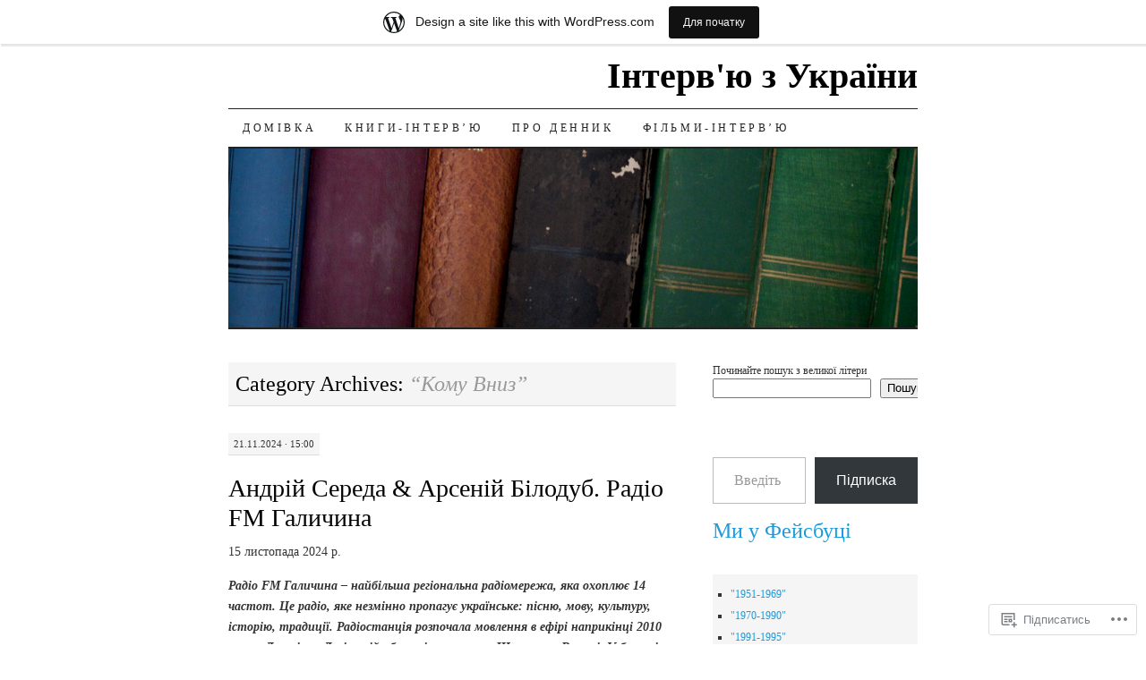

--- FILE ---
content_type: text/html; charset=UTF-8
request_url: https://rozmova.wordpress.com/category/%D0%BA%D0%BE%D0%BC%D1%83-%D0%B2%D0%BD%D0%B8%D0%B7/
body_size: 43576
content:
<!DOCTYPE html>
<!--[if IE 7]>
<html id="ie7" lang="uk">
<![endif]-->
<!--[if (gt IE 7) | (!IE)]><!-->
<html lang="uk">
<!--<![endif]-->
<head>
<meta charset="UTF-8" />
<title>&#8220;Кому Вниз&#8221; | Інтерв&#039;ю з України</title>
<link rel="profile" href="http://gmpg.org/xfn/11" />
<link rel="pingback" href="https://rozmova.wordpress.com/xmlrpc.php" />
<meta name='robots' content='max-image-preview:large' />
<link rel='dns-prefetch' href='//s0.wp.com' />
<link rel="alternate" type="application/rss+xml" title="Інтерв&#039;ю з України &raquo; стрічка" href="https://rozmova.wordpress.com/feed/" />
<link rel="alternate" type="application/rss+xml" title="Інтерв&#039;ю з України &raquo; Канал коментарів" href="https://rozmova.wordpress.com/comments/feed/" />
<link rel="alternate" type="application/rss+xml" title="Інтерв&#039;ю з України &raquo; &quot;Кому Вниз&quot; Канал категорії" href="https://rozmova.wordpress.com/category/%d0%ba%d0%be%d0%bc%d1%83-%d0%b2%d0%bd%d0%b8%d0%b7/feed/" />
	<script type="text/javascript">
		/* <![CDATA[ */
		function addLoadEvent(func) {
			var oldonload = window.onload;
			if (typeof window.onload != 'function') {
				window.onload = func;
			} else {
				window.onload = function () {
					oldonload();
					func();
				}
			}
		}
		/* ]]> */
	</script>
	<link crossorigin='anonymous' rel='stylesheet' id='all-css-0-1' href='/_static/??-eJxdjNEKwjAMAH/IGodS8UH8lq7Gki1NS5My/HsVNhEf7+AOlupiEUMxGLkkV7knEoUc2oxGktwYGkT9M/u32cFPnPs3ndBqiPPKoF0gl3tnVCB5kJCh09gK88bPz+6Wr8PZD/50uPjj9AJ1ojip&cssminify=yes' type='text/css' media='all' />
<style id='wp-emoji-styles-inline-css'>

	img.wp-smiley, img.emoji {
		display: inline !important;
		border: none !important;
		box-shadow: none !important;
		height: 1em !important;
		width: 1em !important;
		margin: 0 0.07em !important;
		vertical-align: -0.1em !important;
		background: none !important;
		padding: 0 !important;
	}
/*# sourceURL=wp-emoji-styles-inline-css */
</style>
<link crossorigin='anonymous' rel='stylesheet' id='all-css-2-1' href='/wp-content/plugins/gutenberg-core/v22.2.0/build/styles/block-library/style.css?m=1764855221i&cssminify=yes' type='text/css' media='all' />
<style id='wp-block-library-inline-css'>
.has-text-align-justify {
	text-align:justify;
}
.has-text-align-justify{text-align:justify;}

/*# sourceURL=wp-block-library-inline-css */
</style><style id='wp-block-embed-inline-css'>
.wp-block-embed.alignleft,.wp-block-embed.alignright,.wp-block[data-align=left]>[data-type="core/embed"],.wp-block[data-align=right]>[data-type="core/embed"]{max-width:360px;width:100%}.wp-block-embed.alignleft .wp-block-embed__wrapper,.wp-block-embed.alignright .wp-block-embed__wrapper,.wp-block[data-align=left]>[data-type="core/embed"] .wp-block-embed__wrapper,.wp-block[data-align=right]>[data-type="core/embed"] .wp-block-embed__wrapper{min-width:280px}.wp-block-cover .wp-block-embed{min-height:240px;min-width:320px}.wp-block-group.is-layout-flex .wp-block-embed{flex:1 1 0%;min-width:0}.wp-block-embed{overflow-wrap:break-word}.wp-block-embed :where(figcaption){margin-bottom:1em;margin-top:.5em}.wp-block-embed iframe{max-width:100%}.wp-block-embed__wrapper{position:relative}.wp-embed-responsive .wp-has-aspect-ratio .wp-block-embed__wrapper:before{content:"";display:block;padding-top:50%}.wp-embed-responsive .wp-has-aspect-ratio iframe{bottom:0;height:100%;left:0;position:absolute;right:0;top:0;width:100%}.wp-embed-responsive .wp-embed-aspect-21-9 .wp-block-embed__wrapper:before{padding-top:42.85%}.wp-embed-responsive .wp-embed-aspect-18-9 .wp-block-embed__wrapper:before{padding-top:50%}.wp-embed-responsive .wp-embed-aspect-16-9 .wp-block-embed__wrapper:before{padding-top:56.25%}.wp-embed-responsive .wp-embed-aspect-4-3 .wp-block-embed__wrapper:before{padding-top:75%}.wp-embed-responsive .wp-embed-aspect-1-1 .wp-block-embed__wrapper:before{padding-top:100%}.wp-embed-responsive .wp-embed-aspect-9-16 .wp-block-embed__wrapper:before{padding-top:177.77%}.wp-embed-responsive .wp-embed-aspect-1-2 .wp-block-embed__wrapper:before{padding-top:200%}
/*# sourceURL=/wp-content/plugins/gutenberg-core/v22.2.0/build/styles/block-library/embed/style.css */
</style>
<style id='wp-block-group-inline-css'>
.wp-block-group{box-sizing:border-box}:where(.wp-block-group.wp-block-group-is-layout-constrained){position:relative}
/*# sourceURL=/wp-content/plugins/gutenberg-core/v22.2.0/build/styles/block-library/group/style.css */
</style>
<style id='wp-block-paragraph-inline-css'>
.is-small-text{font-size:.875em}.is-regular-text{font-size:1em}.is-large-text{font-size:2.25em}.is-larger-text{font-size:3em}.has-drop-cap:not(:focus):first-letter{float:left;font-size:8.4em;font-style:normal;font-weight:100;line-height:.68;margin:.05em .1em 0 0;text-transform:uppercase}body.rtl .has-drop-cap:not(:focus):first-letter{float:none;margin-left:.1em}p.has-drop-cap.has-background{overflow:hidden}:root :where(p.has-background){padding:1.25em 2.375em}:where(p.has-text-color:not(.has-link-color)) a{color:inherit}p.has-text-align-left[style*="writing-mode:vertical-lr"],p.has-text-align-right[style*="writing-mode:vertical-rl"]{rotate:180deg}
/*# sourceURL=/wp-content/plugins/gutenberg-core/v22.2.0/build/styles/block-library/paragraph/style.css */
</style>
<style id='wp-block-categories-inline-css'>
.wp-block-categories{box-sizing:border-box}.wp-block-categories.alignleft{margin-right:2em}.wp-block-categories.alignright{margin-left:2em}.wp-block-categories.wp-block-categories-dropdown.aligncenter{text-align:center}.wp-block-categories .wp-block-categories__label{display:block;width:100%}
/*# sourceURL=/wp-content/plugins/gutenberg-core/v22.2.0/build/styles/block-library/categories/style.css */
</style>
<style id='wp-block-image-inline-css'>
.wp-block-image>a,.wp-block-image>figure>a{display:inline-block}.wp-block-image img{box-sizing:border-box;height:auto;max-width:100%;vertical-align:bottom}@media not (prefers-reduced-motion){.wp-block-image img.hide{visibility:hidden}.wp-block-image img.show{animation:show-content-image .4s}}.wp-block-image[style*=border-radius] img,.wp-block-image[style*=border-radius]>a{border-radius:inherit}.wp-block-image.has-custom-border img{box-sizing:border-box}.wp-block-image.aligncenter{text-align:center}.wp-block-image.alignfull>a,.wp-block-image.alignwide>a{width:100%}.wp-block-image.alignfull img,.wp-block-image.alignwide img{height:auto;width:100%}.wp-block-image .aligncenter,.wp-block-image .alignleft,.wp-block-image .alignright,.wp-block-image.aligncenter,.wp-block-image.alignleft,.wp-block-image.alignright{display:table}.wp-block-image .aligncenter>figcaption,.wp-block-image .alignleft>figcaption,.wp-block-image .alignright>figcaption,.wp-block-image.aligncenter>figcaption,.wp-block-image.alignleft>figcaption,.wp-block-image.alignright>figcaption{caption-side:bottom;display:table-caption}.wp-block-image .alignleft{float:left;margin:.5em 1em .5em 0}.wp-block-image .alignright{float:right;margin:.5em 0 .5em 1em}.wp-block-image .aligncenter{margin-left:auto;margin-right:auto}.wp-block-image :where(figcaption){margin-bottom:1em;margin-top:.5em}.wp-block-image.is-style-circle-mask img{border-radius:9999px}@supports ((-webkit-mask-image:none) or (mask-image:none)) or (-webkit-mask-image:none){.wp-block-image.is-style-circle-mask img{border-radius:0;-webkit-mask-image:url('data:image/svg+xml;utf8,<svg viewBox="0 0 100 100" xmlns="http://www.w3.org/2000/svg"><circle cx="50" cy="50" r="50"/></svg>');mask-image:url('data:image/svg+xml;utf8,<svg viewBox="0 0 100 100" xmlns="http://www.w3.org/2000/svg"><circle cx="50" cy="50" r="50"/></svg>');mask-mode:alpha;-webkit-mask-position:center;mask-position:center;-webkit-mask-repeat:no-repeat;mask-repeat:no-repeat;-webkit-mask-size:contain;mask-size:contain}}:root :where(.wp-block-image.is-style-rounded img,.wp-block-image .is-style-rounded img){border-radius:9999px}.wp-block-image figure{margin:0}.wp-lightbox-container{display:flex;flex-direction:column;position:relative}.wp-lightbox-container img{cursor:zoom-in}.wp-lightbox-container img:hover+button{opacity:1}.wp-lightbox-container button{align-items:center;backdrop-filter:blur(16px) saturate(180%);background-color:#5a5a5a40;border:none;border-radius:4px;cursor:zoom-in;display:flex;height:20px;justify-content:center;opacity:0;padding:0;position:absolute;right:16px;text-align:center;top:16px;width:20px;z-index:100}@media not (prefers-reduced-motion){.wp-lightbox-container button{transition:opacity .2s ease}}.wp-lightbox-container button:focus-visible{outline:3px auto #5a5a5a40;outline:3px auto -webkit-focus-ring-color;outline-offset:3px}.wp-lightbox-container button:hover{cursor:pointer;opacity:1}.wp-lightbox-container button:focus{opacity:1}.wp-lightbox-container button:focus,.wp-lightbox-container button:hover,.wp-lightbox-container button:not(:hover):not(:active):not(.has-background){background-color:#5a5a5a40;border:none}.wp-lightbox-overlay{box-sizing:border-box;cursor:zoom-out;height:100vh;left:0;overflow:hidden;position:fixed;top:0;visibility:hidden;width:100%;z-index:100000}.wp-lightbox-overlay .close-button{align-items:center;cursor:pointer;display:flex;justify-content:center;min-height:40px;min-width:40px;padding:0;position:absolute;right:calc(env(safe-area-inset-right) + 16px);top:calc(env(safe-area-inset-top) + 16px);z-index:5000000}.wp-lightbox-overlay .close-button:focus,.wp-lightbox-overlay .close-button:hover,.wp-lightbox-overlay .close-button:not(:hover):not(:active):not(.has-background){background:none;border:none}.wp-lightbox-overlay .lightbox-image-container{height:var(--wp--lightbox-container-height);left:50%;overflow:hidden;position:absolute;top:50%;transform:translate(-50%,-50%);transform-origin:top left;width:var(--wp--lightbox-container-width);z-index:9999999999}.wp-lightbox-overlay .wp-block-image{align-items:center;box-sizing:border-box;display:flex;height:100%;justify-content:center;margin:0;position:relative;transform-origin:0 0;width:100%;z-index:3000000}.wp-lightbox-overlay .wp-block-image img{height:var(--wp--lightbox-image-height);min-height:var(--wp--lightbox-image-height);min-width:var(--wp--lightbox-image-width);width:var(--wp--lightbox-image-width)}.wp-lightbox-overlay .wp-block-image figcaption{display:none}.wp-lightbox-overlay button{background:none;border:none}.wp-lightbox-overlay .scrim{background-color:#fff;height:100%;opacity:.9;position:absolute;width:100%;z-index:2000000}.wp-lightbox-overlay.active{visibility:visible}@media not (prefers-reduced-motion){.wp-lightbox-overlay.active{animation:turn-on-visibility .25s both}.wp-lightbox-overlay.active img{animation:turn-on-visibility .35s both}.wp-lightbox-overlay.show-closing-animation:not(.active){animation:turn-off-visibility .35s both}.wp-lightbox-overlay.show-closing-animation:not(.active) img{animation:turn-off-visibility .25s both}.wp-lightbox-overlay.zoom.active{animation:none;opacity:1;visibility:visible}.wp-lightbox-overlay.zoom.active .lightbox-image-container{animation:lightbox-zoom-in .4s}.wp-lightbox-overlay.zoom.active .lightbox-image-container img{animation:none}.wp-lightbox-overlay.zoom.active .scrim{animation:turn-on-visibility .4s forwards}.wp-lightbox-overlay.zoom.show-closing-animation:not(.active){animation:none}.wp-lightbox-overlay.zoom.show-closing-animation:not(.active) .lightbox-image-container{animation:lightbox-zoom-out .4s}.wp-lightbox-overlay.zoom.show-closing-animation:not(.active) .lightbox-image-container img{animation:none}.wp-lightbox-overlay.zoom.show-closing-animation:not(.active) .scrim{animation:turn-off-visibility .4s forwards}}@keyframes show-content-image{0%{visibility:hidden}99%{visibility:hidden}to{visibility:visible}}@keyframes turn-on-visibility{0%{opacity:0}to{opacity:1}}@keyframes turn-off-visibility{0%{opacity:1;visibility:visible}99%{opacity:0;visibility:visible}to{opacity:0;visibility:hidden}}@keyframes lightbox-zoom-in{0%{transform:translate(calc((-100vw + var(--wp--lightbox-scrollbar-width))/2 + var(--wp--lightbox-initial-left-position)),calc(-50vh + var(--wp--lightbox-initial-top-position))) scale(var(--wp--lightbox-scale))}to{transform:translate(-50%,-50%) scale(1)}}@keyframes lightbox-zoom-out{0%{transform:translate(-50%,-50%) scale(1);visibility:visible}99%{visibility:visible}to{transform:translate(calc((-100vw + var(--wp--lightbox-scrollbar-width))/2 + var(--wp--lightbox-initial-left-position)),calc(-50vh + var(--wp--lightbox-initial-top-position))) scale(var(--wp--lightbox-scale));visibility:hidden}}
/*# sourceURL=/wp-content/plugins/gutenberg-core/v22.2.0/build/styles/block-library/image/style.css */
</style>
<style id='wp-block-search-inline-css'>
.wp-block-search__button{margin-left:10px;word-break:normal}.wp-block-search__button.has-icon{line-height:0}.wp-block-search__button svg{fill:currentColor;height:1.25em;min-height:24px;min-width:24px;vertical-align:text-bottom;width:1.25em}:where(.wp-block-search__button){border:1px solid #ccc;padding:6px 10px}.wp-block-search__inside-wrapper{display:flex;flex:auto;flex-wrap:nowrap;max-width:100%}.wp-block-search__label{width:100%}.wp-block-search.wp-block-search__button-only .wp-block-search__button{box-sizing:border-box;display:flex;flex-shrink:0;justify-content:center;margin-left:0;max-width:100%}.wp-block-search.wp-block-search__button-only .wp-block-search__inside-wrapper{min-width:0!important;transition-property:width}.wp-block-search.wp-block-search__button-only .wp-block-search__input{flex-basis:100%;transition-duration:.3s}.wp-block-search.wp-block-search__button-only.wp-block-search__searchfield-hidden,.wp-block-search.wp-block-search__button-only.wp-block-search__searchfield-hidden .wp-block-search__inside-wrapper{overflow:hidden}.wp-block-search.wp-block-search__button-only.wp-block-search__searchfield-hidden .wp-block-search__input{border-left-width:0!important;border-right-width:0!important;flex-basis:0;flex-grow:0;margin:0;min-width:0!important;padding-left:0!important;padding-right:0!important;width:0!important}:where(.wp-block-search__input){appearance:none;border:1px solid #949494;flex-grow:1;font-family:inherit;font-size:inherit;font-style:inherit;font-weight:inherit;letter-spacing:inherit;line-height:inherit;margin-left:0;margin-right:0;min-width:3rem;padding:8px;text-decoration:unset!important;text-transform:inherit}:where(.wp-block-search__button-inside .wp-block-search__inside-wrapper){background-color:#fff;border:1px solid #949494;box-sizing:border-box;padding:4px}:where(.wp-block-search__button-inside .wp-block-search__inside-wrapper) .wp-block-search__input{border:none;border-radius:0;padding:0 4px}:where(.wp-block-search__button-inside .wp-block-search__inside-wrapper) .wp-block-search__input:focus{outline:none}:where(.wp-block-search__button-inside .wp-block-search__inside-wrapper) :where(.wp-block-search__button){padding:4px 8px}.wp-block-search.aligncenter .wp-block-search__inside-wrapper{margin:auto}.wp-block[data-align=right] .wp-block-search.wp-block-search__button-only .wp-block-search__inside-wrapper{float:right}
/*# sourceURL=/wp-content/plugins/gutenberg-core/v22.2.0/build/styles/block-library/search/style.css */
</style>
<style id='global-styles-inline-css'>
:root{--wp--preset--aspect-ratio--square: 1;--wp--preset--aspect-ratio--4-3: 4/3;--wp--preset--aspect-ratio--3-4: 3/4;--wp--preset--aspect-ratio--3-2: 3/2;--wp--preset--aspect-ratio--2-3: 2/3;--wp--preset--aspect-ratio--16-9: 16/9;--wp--preset--aspect-ratio--9-16: 9/16;--wp--preset--color--black: #000000;--wp--preset--color--cyan-bluish-gray: #abb8c3;--wp--preset--color--white: #ffffff;--wp--preset--color--pale-pink: #f78da7;--wp--preset--color--vivid-red: #cf2e2e;--wp--preset--color--luminous-vivid-orange: #ff6900;--wp--preset--color--luminous-vivid-amber: #fcb900;--wp--preset--color--light-green-cyan: #7bdcb5;--wp--preset--color--vivid-green-cyan: #00d084;--wp--preset--color--pale-cyan-blue: #8ed1fc;--wp--preset--color--vivid-cyan-blue: #0693e3;--wp--preset--color--vivid-purple: #9b51e0;--wp--preset--gradient--vivid-cyan-blue-to-vivid-purple: linear-gradient(135deg,rgb(6,147,227) 0%,rgb(155,81,224) 100%);--wp--preset--gradient--light-green-cyan-to-vivid-green-cyan: linear-gradient(135deg,rgb(122,220,180) 0%,rgb(0,208,130) 100%);--wp--preset--gradient--luminous-vivid-amber-to-luminous-vivid-orange: linear-gradient(135deg,rgb(252,185,0) 0%,rgb(255,105,0) 100%);--wp--preset--gradient--luminous-vivid-orange-to-vivid-red: linear-gradient(135deg,rgb(255,105,0) 0%,rgb(207,46,46) 100%);--wp--preset--gradient--very-light-gray-to-cyan-bluish-gray: linear-gradient(135deg,rgb(238,238,238) 0%,rgb(169,184,195) 100%);--wp--preset--gradient--cool-to-warm-spectrum: linear-gradient(135deg,rgb(74,234,220) 0%,rgb(151,120,209) 20%,rgb(207,42,186) 40%,rgb(238,44,130) 60%,rgb(251,105,98) 80%,rgb(254,248,76) 100%);--wp--preset--gradient--blush-light-purple: linear-gradient(135deg,rgb(255,206,236) 0%,rgb(152,150,240) 100%);--wp--preset--gradient--blush-bordeaux: linear-gradient(135deg,rgb(254,205,165) 0%,rgb(254,45,45) 50%,rgb(107,0,62) 100%);--wp--preset--gradient--luminous-dusk: linear-gradient(135deg,rgb(255,203,112) 0%,rgb(199,81,192) 50%,rgb(65,88,208) 100%);--wp--preset--gradient--pale-ocean: linear-gradient(135deg,rgb(255,245,203) 0%,rgb(182,227,212) 50%,rgb(51,167,181) 100%);--wp--preset--gradient--electric-grass: linear-gradient(135deg,rgb(202,248,128) 0%,rgb(113,206,126) 100%);--wp--preset--gradient--midnight: linear-gradient(135deg,rgb(2,3,129) 0%,rgb(40,116,252) 100%);--wp--preset--font-size--small: 13px;--wp--preset--font-size--medium: 20px;--wp--preset--font-size--large: 36px;--wp--preset--font-size--x-large: 42px;--wp--preset--font-family--albert-sans: 'Albert Sans', sans-serif;--wp--preset--font-family--alegreya: Alegreya, serif;--wp--preset--font-family--arvo: Arvo, serif;--wp--preset--font-family--bodoni-moda: 'Bodoni Moda', serif;--wp--preset--font-family--bricolage-grotesque: 'Bricolage Grotesque', sans-serif;--wp--preset--font-family--cabin: Cabin, sans-serif;--wp--preset--font-family--chivo: Chivo, sans-serif;--wp--preset--font-family--commissioner: Commissioner, sans-serif;--wp--preset--font-family--cormorant: Cormorant, serif;--wp--preset--font-family--courier-prime: 'Courier Prime', monospace;--wp--preset--font-family--crimson-pro: 'Crimson Pro', serif;--wp--preset--font-family--dm-mono: 'DM Mono', monospace;--wp--preset--font-family--dm-sans: 'DM Sans', sans-serif;--wp--preset--font-family--dm-serif-display: 'DM Serif Display', serif;--wp--preset--font-family--domine: Domine, serif;--wp--preset--font-family--eb-garamond: 'EB Garamond', serif;--wp--preset--font-family--epilogue: Epilogue, sans-serif;--wp--preset--font-family--fahkwang: Fahkwang, sans-serif;--wp--preset--font-family--figtree: Figtree, sans-serif;--wp--preset--font-family--fira-sans: 'Fira Sans', sans-serif;--wp--preset--font-family--fjalla-one: 'Fjalla One', sans-serif;--wp--preset--font-family--fraunces: Fraunces, serif;--wp--preset--font-family--gabarito: Gabarito, system-ui;--wp--preset--font-family--ibm-plex-mono: 'IBM Plex Mono', monospace;--wp--preset--font-family--ibm-plex-sans: 'IBM Plex Sans', sans-serif;--wp--preset--font-family--ibarra-real-nova: 'Ibarra Real Nova', serif;--wp--preset--font-family--instrument-serif: 'Instrument Serif', serif;--wp--preset--font-family--inter: Inter, sans-serif;--wp--preset--font-family--josefin-sans: 'Josefin Sans', sans-serif;--wp--preset--font-family--jost: Jost, sans-serif;--wp--preset--font-family--libre-baskerville: 'Libre Baskerville', serif;--wp--preset--font-family--libre-franklin: 'Libre Franklin', sans-serif;--wp--preset--font-family--literata: Literata, serif;--wp--preset--font-family--lora: Lora, serif;--wp--preset--font-family--merriweather: Merriweather, serif;--wp--preset--font-family--montserrat: Montserrat, sans-serif;--wp--preset--font-family--newsreader: Newsreader, serif;--wp--preset--font-family--noto-sans-mono: 'Noto Sans Mono', sans-serif;--wp--preset--font-family--nunito: Nunito, sans-serif;--wp--preset--font-family--open-sans: 'Open Sans', sans-serif;--wp--preset--font-family--overpass: Overpass, sans-serif;--wp--preset--font-family--pt-serif: 'PT Serif', serif;--wp--preset--font-family--petrona: Petrona, serif;--wp--preset--font-family--piazzolla: Piazzolla, serif;--wp--preset--font-family--playfair-display: 'Playfair Display', serif;--wp--preset--font-family--plus-jakarta-sans: 'Plus Jakarta Sans', sans-serif;--wp--preset--font-family--poppins: Poppins, sans-serif;--wp--preset--font-family--raleway: Raleway, sans-serif;--wp--preset--font-family--roboto: Roboto, sans-serif;--wp--preset--font-family--roboto-slab: 'Roboto Slab', serif;--wp--preset--font-family--rubik: Rubik, sans-serif;--wp--preset--font-family--rufina: Rufina, serif;--wp--preset--font-family--sora: Sora, sans-serif;--wp--preset--font-family--source-sans-3: 'Source Sans 3', sans-serif;--wp--preset--font-family--source-serif-4: 'Source Serif 4', serif;--wp--preset--font-family--space-mono: 'Space Mono', monospace;--wp--preset--font-family--syne: Syne, sans-serif;--wp--preset--font-family--texturina: Texturina, serif;--wp--preset--font-family--urbanist: Urbanist, sans-serif;--wp--preset--font-family--work-sans: 'Work Sans', sans-serif;--wp--preset--spacing--20: 0.44rem;--wp--preset--spacing--30: 0.67rem;--wp--preset--spacing--40: 1rem;--wp--preset--spacing--50: 1.5rem;--wp--preset--spacing--60: 2.25rem;--wp--preset--spacing--70: 3.38rem;--wp--preset--spacing--80: 5.06rem;--wp--preset--shadow--natural: 6px 6px 9px rgba(0, 0, 0, 0.2);--wp--preset--shadow--deep: 12px 12px 50px rgba(0, 0, 0, 0.4);--wp--preset--shadow--sharp: 6px 6px 0px rgba(0, 0, 0, 0.2);--wp--preset--shadow--outlined: 6px 6px 0px -3px rgb(255, 255, 255), 6px 6px rgb(0, 0, 0);--wp--preset--shadow--crisp: 6px 6px 0px rgb(0, 0, 0);}:where(.is-layout-flex){gap: 0.5em;}:where(.is-layout-grid){gap: 0.5em;}body .is-layout-flex{display: flex;}.is-layout-flex{flex-wrap: wrap;align-items: center;}.is-layout-flex > :is(*, div){margin: 0;}body .is-layout-grid{display: grid;}.is-layout-grid > :is(*, div){margin: 0;}:where(.wp-block-columns.is-layout-flex){gap: 2em;}:where(.wp-block-columns.is-layout-grid){gap: 2em;}:where(.wp-block-post-template.is-layout-flex){gap: 1.25em;}:where(.wp-block-post-template.is-layout-grid){gap: 1.25em;}.has-black-color{color: var(--wp--preset--color--black) !important;}.has-cyan-bluish-gray-color{color: var(--wp--preset--color--cyan-bluish-gray) !important;}.has-white-color{color: var(--wp--preset--color--white) !important;}.has-pale-pink-color{color: var(--wp--preset--color--pale-pink) !important;}.has-vivid-red-color{color: var(--wp--preset--color--vivid-red) !important;}.has-luminous-vivid-orange-color{color: var(--wp--preset--color--luminous-vivid-orange) !important;}.has-luminous-vivid-amber-color{color: var(--wp--preset--color--luminous-vivid-amber) !important;}.has-light-green-cyan-color{color: var(--wp--preset--color--light-green-cyan) !important;}.has-vivid-green-cyan-color{color: var(--wp--preset--color--vivid-green-cyan) !important;}.has-pale-cyan-blue-color{color: var(--wp--preset--color--pale-cyan-blue) !important;}.has-vivid-cyan-blue-color{color: var(--wp--preset--color--vivid-cyan-blue) !important;}.has-vivid-purple-color{color: var(--wp--preset--color--vivid-purple) !important;}.has-black-background-color{background-color: var(--wp--preset--color--black) !important;}.has-cyan-bluish-gray-background-color{background-color: var(--wp--preset--color--cyan-bluish-gray) !important;}.has-white-background-color{background-color: var(--wp--preset--color--white) !important;}.has-pale-pink-background-color{background-color: var(--wp--preset--color--pale-pink) !important;}.has-vivid-red-background-color{background-color: var(--wp--preset--color--vivid-red) !important;}.has-luminous-vivid-orange-background-color{background-color: var(--wp--preset--color--luminous-vivid-orange) !important;}.has-luminous-vivid-amber-background-color{background-color: var(--wp--preset--color--luminous-vivid-amber) !important;}.has-light-green-cyan-background-color{background-color: var(--wp--preset--color--light-green-cyan) !important;}.has-vivid-green-cyan-background-color{background-color: var(--wp--preset--color--vivid-green-cyan) !important;}.has-pale-cyan-blue-background-color{background-color: var(--wp--preset--color--pale-cyan-blue) !important;}.has-vivid-cyan-blue-background-color{background-color: var(--wp--preset--color--vivid-cyan-blue) !important;}.has-vivid-purple-background-color{background-color: var(--wp--preset--color--vivid-purple) !important;}.has-black-border-color{border-color: var(--wp--preset--color--black) !important;}.has-cyan-bluish-gray-border-color{border-color: var(--wp--preset--color--cyan-bluish-gray) !important;}.has-white-border-color{border-color: var(--wp--preset--color--white) !important;}.has-pale-pink-border-color{border-color: var(--wp--preset--color--pale-pink) !important;}.has-vivid-red-border-color{border-color: var(--wp--preset--color--vivid-red) !important;}.has-luminous-vivid-orange-border-color{border-color: var(--wp--preset--color--luminous-vivid-orange) !important;}.has-luminous-vivid-amber-border-color{border-color: var(--wp--preset--color--luminous-vivid-amber) !important;}.has-light-green-cyan-border-color{border-color: var(--wp--preset--color--light-green-cyan) !important;}.has-vivid-green-cyan-border-color{border-color: var(--wp--preset--color--vivid-green-cyan) !important;}.has-pale-cyan-blue-border-color{border-color: var(--wp--preset--color--pale-cyan-blue) !important;}.has-vivid-cyan-blue-border-color{border-color: var(--wp--preset--color--vivid-cyan-blue) !important;}.has-vivid-purple-border-color{border-color: var(--wp--preset--color--vivid-purple) !important;}.has-vivid-cyan-blue-to-vivid-purple-gradient-background{background: var(--wp--preset--gradient--vivid-cyan-blue-to-vivid-purple) !important;}.has-light-green-cyan-to-vivid-green-cyan-gradient-background{background: var(--wp--preset--gradient--light-green-cyan-to-vivid-green-cyan) !important;}.has-luminous-vivid-amber-to-luminous-vivid-orange-gradient-background{background: var(--wp--preset--gradient--luminous-vivid-amber-to-luminous-vivid-orange) !important;}.has-luminous-vivid-orange-to-vivid-red-gradient-background{background: var(--wp--preset--gradient--luminous-vivid-orange-to-vivid-red) !important;}.has-very-light-gray-to-cyan-bluish-gray-gradient-background{background: var(--wp--preset--gradient--very-light-gray-to-cyan-bluish-gray) !important;}.has-cool-to-warm-spectrum-gradient-background{background: var(--wp--preset--gradient--cool-to-warm-spectrum) !important;}.has-blush-light-purple-gradient-background{background: var(--wp--preset--gradient--blush-light-purple) !important;}.has-blush-bordeaux-gradient-background{background: var(--wp--preset--gradient--blush-bordeaux) !important;}.has-luminous-dusk-gradient-background{background: var(--wp--preset--gradient--luminous-dusk) !important;}.has-pale-ocean-gradient-background{background: var(--wp--preset--gradient--pale-ocean) !important;}.has-electric-grass-gradient-background{background: var(--wp--preset--gradient--electric-grass) !important;}.has-midnight-gradient-background{background: var(--wp--preset--gradient--midnight) !important;}.has-small-font-size{font-size: var(--wp--preset--font-size--small) !important;}.has-medium-font-size{font-size: var(--wp--preset--font-size--medium) !important;}.has-large-font-size{font-size: var(--wp--preset--font-size--large) !important;}.has-x-large-font-size{font-size: var(--wp--preset--font-size--x-large) !important;}.has-albert-sans-font-family{font-family: var(--wp--preset--font-family--albert-sans) !important;}.has-alegreya-font-family{font-family: var(--wp--preset--font-family--alegreya) !important;}.has-arvo-font-family{font-family: var(--wp--preset--font-family--arvo) !important;}.has-bodoni-moda-font-family{font-family: var(--wp--preset--font-family--bodoni-moda) !important;}.has-bricolage-grotesque-font-family{font-family: var(--wp--preset--font-family--bricolage-grotesque) !important;}.has-cabin-font-family{font-family: var(--wp--preset--font-family--cabin) !important;}.has-chivo-font-family{font-family: var(--wp--preset--font-family--chivo) !important;}.has-commissioner-font-family{font-family: var(--wp--preset--font-family--commissioner) !important;}.has-cormorant-font-family{font-family: var(--wp--preset--font-family--cormorant) !important;}.has-courier-prime-font-family{font-family: var(--wp--preset--font-family--courier-prime) !important;}.has-crimson-pro-font-family{font-family: var(--wp--preset--font-family--crimson-pro) !important;}.has-dm-mono-font-family{font-family: var(--wp--preset--font-family--dm-mono) !important;}.has-dm-sans-font-family{font-family: var(--wp--preset--font-family--dm-sans) !important;}.has-dm-serif-display-font-family{font-family: var(--wp--preset--font-family--dm-serif-display) !important;}.has-domine-font-family{font-family: var(--wp--preset--font-family--domine) !important;}.has-eb-garamond-font-family{font-family: var(--wp--preset--font-family--eb-garamond) !important;}.has-epilogue-font-family{font-family: var(--wp--preset--font-family--epilogue) !important;}.has-fahkwang-font-family{font-family: var(--wp--preset--font-family--fahkwang) !important;}.has-figtree-font-family{font-family: var(--wp--preset--font-family--figtree) !important;}.has-fira-sans-font-family{font-family: var(--wp--preset--font-family--fira-sans) !important;}.has-fjalla-one-font-family{font-family: var(--wp--preset--font-family--fjalla-one) !important;}.has-fraunces-font-family{font-family: var(--wp--preset--font-family--fraunces) !important;}.has-gabarito-font-family{font-family: var(--wp--preset--font-family--gabarito) !important;}.has-ibm-plex-mono-font-family{font-family: var(--wp--preset--font-family--ibm-plex-mono) !important;}.has-ibm-plex-sans-font-family{font-family: var(--wp--preset--font-family--ibm-plex-sans) !important;}.has-ibarra-real-nova-font-family{font-family: var(--wp--preset--font-family--ibarra-real-nova) !important;}.has-instrument-serif-font-family{font-family: var(--wp--preset--font-family--instrument-serif) !important;}.has-inter-font-family{font-family: var(--wp--preset--font-family--inter) !important;}.has-josefin-sans-font-family{font-family: var(--wp--preset--font-family--josefin-sans) !important;}.has-jost-font-family{font-family: var(--wp--preset--font-family--jost) !important;}.has-libre-baskerville-font-family{font-family: var(--wp--preset--font-family--libre-baskerville) !important;}.has-libre-franklin-font-family{font-family: var(--wp--preset--font-family--libre-franklin) !important;}.has-literata-font-family{font-family: var(--wp--preset--font-family--literata) !important;}.has-lora-font-family{font-family: var(--wp--preset--font-family--lora) !important;}.has-merriweather-font-family{font-family: var(--wp--preset--font-family--merriweather) !important;}.has-montserrat-font-family{font-family: var(--wp--preset--font-family--montserrat) !important;}.has-newsreader-font-family{font-family: var(--wp--preset--font-family--newsreader) !important;}.has-noto-sans-mono-font-family{font-family: var(--wp--preset--font-family--noto-sans-mono) !important;}.has-nunito-font-family{font-family: var(--wp--preset--font-family--nunito) !important;}.has-open-sans-font-family{font-family: var(--wp--preset--font-family--open-sans) !important;}.has-overpass-font-family{font-family: var(--wp--preset--font-family--overpass) !important;}.has-pt-serif-font-family{font-family: var(--wp--preset--font-family--pt-serif) !important;}.has-petrona-font-family{font-family: var(--wp--preset--font-family--petrona) !important;}.has-piazzolla-font-family{font-family: var(--wp--preset--font-family--piazzolla) !important;}.has-playfair-display-font-family{font-family: var(--wp--preset--font-family--playfair-display) !important;}.has-plus-jakarta-sans-font-family{font-family: var(--wp--preset--font-family--plus-jakarta-sans) !important;}.has-poppins-font-family{font-family: var(--wp--preset--font-family--poppins) !important;}.has-raleway-font-family{font-family: var(--wp--preset--font-family--raleway) !important;}.has-roboto-font-family{font-family: var(--wp--preset--font-family--roboto) !important;}.has-roboto-slab-font-family{font-family: var(--wp--preset--font-family--roboto-slab) !important;}.has-rubik-font-family{font-family: var(--wp--preset--font-family--rubik) !important;}.has-rufina-font-family{font-family: var(--wp--preset--font-family--rufina) !important;}.has-sora-font-family{font-family: var(--wp--preset--font-family--sora) !important;}.has-source-sans-3-font-family{font-family: var(--wp--preset--font-family--source-sans-3) !important;}.has-source-serif-4-font-family{font-family: var(--wp--preset--font-family--source-serif-4) !important;}.has-space-mono-font-family{font-family: var(--wp--preset--font-family--space-mono) !important;}.has-syne-font-family{font-family: var(--wp--preset--font-family--syne) !important;}.has-texturina-font-family{font-family: var(--wp--preset--font-family--texturina) !important;}.has-urbanist-font-family{font-family: var(--wp--preset--font-family--urbanist) !important;}.has-work-sans-font-family{font-family: var(--wp--preset--font-family--work-sans) !important;}
/*# sourceURL=global-styles-inline-css */
</style>

<style id='classic-theme-styles-inline-css'>
/*! This file is auto-generated */
.wp-block-button__link{color:#fff;background-color:#32373c;border-radius:9999px;box-shadow:none;text-decoration:none;padding:calc(.667em + 2px) calc(1.333em + 2px);font-size:1.125em}.wp-block-file__button{background:#32373c;color:#fff;text-decoration:none}
/*# sourceURL=/wp-includes/css/classic-themes.min.css */
</style>
<link crossorigin='anonymous' rel='stylesheet' id='all-css-4-1' href='/_static/??-eJx9jsEKwjAQRH/IzRJbtB7Eb2nSRaPZZskmFv/eiFAFwcschveGwUXAp7nQXFBiPYdZ0ScXk78pbo0djAUNLJEg0930OAUtKwFaHpGMV93g1xBX+Gxlaj3LWF4E0xRGisQN+6ct0hxwTjKpQksOlaFcmqg/3rtGqQ4lRJ/TguuvEx/tvre7Q9d1w/UJBgRXVQ==&cssminify=yes' type='text/css' media='all' />
<style id='jetpack_facebook_likebox-inline-css'>
.widget_facebook_likebox {
	overflow: hidden;
}

/*# sourceURL=/wp-content/mu-plugins/jetpack-plugin/sun/modules/widgets/facebook-likebox/style.css */
</style>
<link crossorigin='anonymous' rel='stylesheet' id='all-css-6-1' href='/_static/??-eJzTLy/QTc7PK0nNK9HPLdUtyClNz8wr1i9KTcrJTwcy0/WTi5G5ekCujj52Temp+bo5+cmJJZn5eSgc3bScxMwikFb7XFtDE1NLExMLc0OTLACohS2q&cssminify=yes' type='text/css' media='all' />
<style id='jetpack-global-styles-frontend-style-inline-css'>
:root { --font-headings: unset; --font-base: unset; --font-headings-default: -apple-system,BlinkMacSystemFont,"Segoe UI",Roboto,Oxygen-Sans,Ubuntu,Cantarell,"Helvetica Neue",sans-serif; --font-base-default: -apple-system,BlinkMacSystemFont,"Segoe UI",Roboto,Oxygen-Sans,Ubuntu,Cantarell,"Helvetica Neue",sans-serif;}
/*# sourceURL=jetpack-global-styles-frontend-style-inline-css */
</style>
<link crossorigin='anonymous' rel='stylesheet' id='all-css-8-1' href='/wp-content/themes/h4/global.css?m=1420737423i&cssminify=yes' type='text/css' media='all' />
<script type="text/javascript" id="wpcom-actionbar-placeholder-js-extra">
/* <![CDATA[ */
var actionbardata = {"siteID":"38781338","postID":"0","siteURL":"https://rozmova.wordpress.com","xhrURL":"https://rozmova.wordpress.com/wp-admin/admin-ajax.php","nonce":"8d63a61e57","isLoggedIn":"","statusMessage":"","subsEmailDefault":"instantly","proxyScriptUrl":"https://s0.wp.com/wp-content/js/wpcom-proxy-request.js?m=1513050504i&amp;ver=20211021","i18n":{"followedText":"New posts from this site will now appear in your \u003Ca href=\"https://wordpress.com/reader\"\u003EReader\u003C/a\u003E","foldBar":"\u0417\u0433\u043e\u0440\u043d\u0443\u0442\u0438 \u0446\u044e \u043f\u0430\u043d\u0435\u043b\u044c","unfoldBar":"\u0420\u043e\u0437\u0433\u043e\u0440\u043d\u0443\u0442\u0438 \u0446\u044e \u043f\u0430\u043d\u0435\u043b\u044c","shortLinkCopied":"Shortlink copied to clipboard."}};
//# sourceURL=wpcom-actionbar-placeholder-js-extra
/* ]]> */
</script>
<script type="text/javascript" id="jetpack-mu-wpcom-settings-js-before">
/* <![CDATA[ */
var JETPACK_MU_WPCOM_SETTINGS = {"assetsUrl":"https://s0.wp.com/wp-content/mu-plugins/jetpack-mu-wpcom-plugin/sun/jetpack_vendor/automattic/jetpack-mu-wpcom/src/build/"};
//# sourceURL=jetpack-mu-wpcom-settings-js-before
/* ]]> */
</script>
<script crossorigin='anonymous' type='text/javascript'  src='/wp-content/js/rlt-proxy.js?m=1720530689i'></script>
<script type="text/javascript" id="rlt-proxy-js-after">
/* <![CDATA[ */
	rltInitialize( {"token":null,"iframeOrigins":["https:\/\/widgets.wp.com"]} );
//# sourceURL=rlt-proxy-js-after
/* ]]> */
</script>
<link rel="EditURI" type="application/rsd+xml" title="RSD" href="https://rozmova.wordpress.com/xmlrpc.php?rsd" />
<meta name="generator" content="WordPress.com" />

<!-- Jetpack Open Graph Tags -->
<meta property="og:type" content="website" />
<meta property="og:title" content="&#8220;Кому Вниз&#8221; &#8211; Інтерв&#039;ю з України" />
<meta property="og:url" content="https://rozmova.wordpress.com/category/%d0%ba%d0%be%d0%bc%d1%83-%d0%b2%d0%bd%d0%b8%d0%b7/" />
<meta property="og:site_name" content="Інтерв&#039;ю з України" />
<meta property="og:image" content="https://rozmova.wordpress.com/wp-content/uploads/2020/06/cropped-logo-1-twitter.png?w=200" />
<meta property="og:image:width" content="200" />
<meta property="og:image:height" content="200" />
<meta property="og:image:alt" content="" />
<meta property="og:locale" content="uk_UA" />
<meta property="fb:app_id" content="249643311490" />
<meta name="twitter:creator" content="@Intervu_Z_UA" />
<meta name="twitter:site" content="@Intervu_Z_UA" />

<!-- End Jetpack Open Graph Tags -->
<link rel='openid.server' href='https://rozmova.wordpress.com/?openidserver=1' />
<link rel='openid.delegate' href='https://rozmova.wordpress.com/' />
<link rel="search" type="application/opensearchdescription+xml" href="https://rozmova.wordpress.com/osd.xml" title="Інтерв&#039;ю з України" />
<link rel="search" type="application/opensearchdescription+xml" href="https://s1.wp.com/opensearch.xml" title="WordPress.com" />
		<style type="text/css">
			.recentcomments a {
				display: inline !important;
				padding: 0 !important;
				margin: 0 !important;
			}

			table.recentcommentsavatartop img.avatar, table.recentcommentsavatarend img.avatar {
				border: 0px;
				margin: 0;
			}

			table.recentcommentsavatartop a, table.recentcommentsavatarend a {
				border: 0px !important;
				background-color: transparent !important;
			}

			td.recentcommentsavatarend, td.recentcommentsavatartop {
				padding: 0px 0px 1px 0px;
				margin: 0px;
			}

			td.recentcommentstextend {
				border: none !important;
				padding: 0px 0px 2px 10px;
			}

			.rtl td.recentcommentstextend {
				padding: 0px 10px 2px 0px;
			}

			td.recentcommentstexttop {
				border: none;
				padding: 0px 0px 0px 10px;
			}

			.rtl td.recentcommentstexttop {
				padding: 0px 10px 0px 0px;
			}
		</style>
		<meta name="description" content="Записи про &#8220;Кому Вниз&#8221;, написані Василько" />
<link rel="icon" href="https://rozmova.wordpress.com/wp-content/uploads/2020/06/cropped-logo-1-twitter.png?w=32" sizes="32x32" />
<link rel="icon" href="https://rozmova.wordpress.com/wp-content/uploads/2020/06/cropped-logo-1-twitter.png?w=192" sizes="192x192" />
<link rel="apple-touch-icon" href="https://rozmova.wordpress.com/wp-content/uploads/2020/06/cropped-logo-1-twitter.png?w=180" />
<meta name="msapplication-TileImage" content="https://rozmova.wordpress.com/wp-content/uploads/2020/06/cropped-logo-1-twitter.png?w=270" />
<link crossorigin='anonymous' rel='stylesheet' id='all-css-0-3' href='/_static/??-eJyNjM0KgzAQBl9I/ag/lR6KjyK6LhJNNsHN4uuXQuvZ4wzD4EwlRcksGcHK5G11otg4p4n2H0NNMDohzD7SrtDTJT4qUi1wexDiYp4VNB3RlP3V/MX3N4T3o++aun892277AK5vOq4=&cssminify=yes' type='text/css' media='all' />
<style id='jetpack-block-subscriptions-inline-css'>
.is-style-compact .is-not-subscriber .wp-block-button__link,.is-style-compact .is-not-subscriber .wp-block-jetpack-subscriptions__button{border-end-start-radius:0!important;border-start-start-radius:0!important;margin-inline-start:0!important}.is-style-compact .is-not-subscriber .components-text-control__input,.is-style-compact .is-not-subscriber p#subscribe-email input[type=email]{border-end-end-radius:0!important;border-start-end-radius:0!important}.is-style-compact:not(.wp-block-jetpack-subscriptions__use-newline) .components-text-control__input{border-inline-end-width:0!important}.wp-block-jetpack-subscriptions.wp-block-jetpack-subscriptions__supports-newline .wp-block-jetpack-subscriptions__form-container{display:flex;flex-direction:column}.wp-block-jetpack-subscriptions.wp-block-jetpack-subscriptions__supports-newline:not(.wp-block-jetpack-subscriptions__use-newline) .is-not-subscriber .wp-block-jetpack-subscriptions__form-elements{align-items:flex-start;display:flex}.wp-block-jetpack-subscriptions.wp-block-jetpack-subscriptions__supports-newline:not(.wp-block-jetpack-subscriptions__use-newline) p#subscribe-submit{display:flex;justify-content:center}.wp-block-jetpack-subscriptions.wp-block-jetpack-subscriptions__supports-newline .wp-block-jetpack-subscriptions__form .wp-block-jetpack-subscriptions__button,.wp-block-jetpack-subscriptions.wp-block-jetpack-subscriptions__supports-newline .wp-block-jetpack-subscriptions__form .wp-block-jetpack-subscriptions__textfield .components-text-control__input,.wp-block-jetpack-subscriptions.wp-block-jetpack-subscriptions__supports-newline .wp-block-jetpack-subscriptions__form button,.wp-block-jetpack-subscriptions.wp-block-jetpack-subscriptions__supports-newline .wp-block-jetpack-subscriptions__form input[type=email],.wp-block-jetpack-subscriptions.wp-block-jetpack-subscriptions__supports-newline form .wp-block-jetpack-subscriptions__button,.wp-block-jetpack-subscriptions.wp-block-jetpack-subscriptions__supports-newline form .wp-block-jetpack-subscriptions__textfield .components-text-control__input,.wp-block-jetpack-subscriptions.wp-block-jetpack-subscriptions__supports-newline form button,.wp-block-jetpack-subscriptions.wp-block-jetpack-subscriptions__supports-newline form input[type=email]{box-sizing:border-box;cursor:pointer;line-height:1.3;min-width:auto!important;white-space:nowrap!important}.wp-block-jetpack-subscriptions.wp-block-jetpack-subscriptions__supports-newline .wp-block-jetpack-subscriptions__form input[type=email]::placeholder,.wp-block-jetpack-subscriptions.wp-block-jetpack-subscriptions__supports-newline .wp-block-jetpack-subscriptions__form input[type=email]:disabled,.wp-block-jetpack-subscriptions.wp-block-jetpack-subscriptions__supports-newline form input[type=email]::placeholder,.wp-block-jetpack-subscriptions.wp-block-jetpack-subscriptions__supports-newline form input[type=email]:disabled{color:currentColor;opacity:.5}.wp-block-jetpack-subscriptions.wp-block-jetpack-subscriptions__supports-newline .wp-block-jetpack-subscriptions__form .wp-block-jetpack-subscriptions__button,.wp-block-jetpack-subscriptions.wp-block-jetpack-subscriptions__supports-newline .wp-block-jetpack-subscriptions__form button,.wp-block-jetpack-subscriptions.wp-block-jetpack-subscriptions__supports-newline form .wp-block-jetpack-subscriptions__button,.wp-block-jetpack-subscriptions.wp-block-jetpack-subscriptions__supports-newline form button{border-color:#0000;border-style:solid}.wp-block-jetpack-subscriptions.wp-block-jetpack-subscriptions__supports-newline .wp-block-jetpack-subscriptions__form .wp-block-jetpack-subscriptions__textfield,.wp-block-jetpack-subscriptions.wp-block-jetpack-subscriptions__supports-newline .wp-block-jetpack-subscriptions__form p#subscribe-email,.wp-block-jetpack-subscriptions.wp-block-jetpack-subscriptions__supports-newline form .wp-block-jetpack-subscriptions__textfield,.wp-block-jetpack-subscriptions.wp-block-jetpack-subscriptions__supports-newline form p#subscribe-email{background:#0000;flex-grow:1}.wp-block-jetpack-subscriptions.wp-block-jetpack-subscriptions__supports-newline .wp-block-jetpack-subscriptions__form .wp-block-jetpack-subscriptions__textfield .components-base-control__field,.wp-block-jetpack-subscriptions.wp-block-jetpack-subscriptions__supports-newline .wp-block-jetpack-subscriptions__form .wp-block-jetpack-subscriptions__textfield .components-text-control__input,.wp-block-jetpack-subscriptions.wp-block-jetpack-subscriptions__supports-newline .wp-block-jetpack-subscriptions__form .wp-block-jetpack-subscriptions__textfield input[type=email],.wp-block-jetpack-subscriptions.wp-block-jetpack-subscriptions__supports-newline .wp-block-jetpack-subscriptions__form p#subscribe-email .components-base-control__field,.wp-block-jetpack-subscriptions.wp-block-jetpack-subscriptions__supports-newline .wp-block-jetpack-subscriptions__form p#subscribe-email .components-text-control__input,.wp-block-jetpack-subscriptions.wp-block-jetpack-subscriptions__supports-newline .wp-block-jetpack-subscriptions__form p#subscribe-email input[type=email],.wp-block-jetpack-subscriptions.wp-block-jetpack-subscriptions__supports-newline form .wp-block-jetpack-subscriptions__textfield .components-base-control__field,.wp-block-jetpack-subscriptions.wp-block-jetpack-subscriptions__supports-newline form .wp-block-jetpack-subscriptions__textfield .components-text-control__input,.wp-block-jetpack-subscriptions.wp-block-jetpack-subscriptions__supports-newline form .wp-block-jetpack-subscriptions__textfield input[type=email],.wp-block-jetpack-subscriptions.wp-block-jetpack-subscriptions__supports-newline form p#subscribe-email .components-base-control__field,.wp-block-jetpack-subscriptions.wp-block-jetpack-subscriptions__supports-newline form p#subscribe-email .components-text-control__input,.wp-block-jetpack-subscriptions.wp-block-jetpack-subscriptions__supports-newline form p#subscribe-email input[type=email]{height:auto;margin:0;width:100%}.wp-block-jetpack-subscriptions.wp-block-jetpack-subscriptions__supports-newline .wp-block-jetpack-subscriptions__form p#subscribe-email,.wp-block-jetpack-subscriptions.wp-block-jetpack-subscriptions__supports-newline .wp-block-jetpack-subscriptions__form p#subscribe-submit,.wp-block-jetpack-subscriptions.wp-block-jetpack-subscriptions__supports-newline form p#subscribe-email,.wp-block-jetpack-subscriptions.wp-block-jetpack-subscriptions__supports-newline form p#subscribe-submit{line-height:0;margin:0;padding:0}.wp-block-jetpack-subscriptions.wp-block-jetpack-subscriptions__supports-newline.wp-block-jetpack-subscriptions__show-subs .wp-block-jetpack-subscriptions__subscount{font-size:16px;margin:8px 0;text-align:end}.wp-block-jetpack-subscriptions.wp-block-jetpack-subscriptions__supports-newline.wp-block-jetpack-subscriptions__use-newline .wp-block-jetpack-subscriptions__form-elements{display:block}.wp-block-jetpack-subscriptions.wp-block-jetpack-subscriptions__supports-newline.wp-block-jetpack-subscriptions__use-newline .wp-block-jetpack-subscriptions__button,.wp-block-jetpack-subscriptions.wp-block-jetpack-subscriptions__supports-newline.wp-block-jetpack-subscriptions__use-newline button{display:inline-block;max-width:100%}.wp-block-jetpack-subscriptions.wp-block-jetpack-subscriptions__supports-newline.wp-block-jetpack-subscriptions__use-newline .wp-block-jetpack-subscriptions__subscount{text-align:start}#subscribe-submit.is-link{text-align:center;width:auto!important}#subscribe-submit.is-link a{margin-left:0!important;margin-top:0!important;width:auto!important}@keyframes jetpack-memberships_button__spinner-animation{to{transform:rotate(1turn)}}.jetpack-memberships-spinner{display:none;height:1em;margin:0 0 0 5px;width:1em}.jetpack-memberships-spinner svg{height:100%;margin-bottom:-2px;width:100%}.jetpack-memberships-spinner-rotating{animation:jetpack-memberships_button__spinner-animation .75s linear infinite;transform-origin:center}.is-loading .jetpack-memberships-spinner{display:inline-block}body.jetpack-memberships-modal-open{overflow:hidden}dialog.jetpack-memberships-modal{opacity:1}dialog.jetpack-memberships-modal,dialog.jetpack-memberships-modal iframe{background:#0000;border:0;bottom:0;box-shadow:none;height:100%;left:0;margin:0;padding:0;position:fixed;right:0;top:0;width:100%}dialog.jetpack-memberships-modal::backdrop{background-color:#000;opacity:.7;transition:opacity .2s ease-out}dialog.jetpack-memberships-modal.is-loading,dialog.jetpack-memberships-modal.is-loading::backdrop{opacity:0}
/*# sourceURL=/wp-content/mu-plugins/jetpack-plugin/sun/_inc/blocks/subscriptions/view.css?minify=false */
</style>
<link crossorigin='anonymous' rel='stylesheet' id='all-css-2-3' href='/wp-content/mu-plugins/jetpack-plugin/sun/modules/tiled-gallery/tiled-gallery/tiled-gallery.css?m=1752872378i&cssminify=yes' type='text/css' media='all' />
</head>

<body class="archive category category-66526649 wp-theme-pubpilcrow customizer-styles-applied two-column content-sidebar color-light jetpack-reblog-enabled has-marketing-bar has-marketing-bar-theme-pilcrow">
<div id="container" class="hfeed">
	<div id="page" class="blog">
		<div id="header">
						<div id="site-title">
				<span>
					<a href="https://rozmova.wordpress.com/" title="Інтерв&#039;ю з України" rel="home">Інтерв&#039;ю з України</a>
				</span>
			</div>

			<div id="nav" role="navigation">
			  				<div class="skip-link screen-reader-text"><a href="#content" title="Перейти до вмісту">Перейти до вмісту</a></div>
								<div class="menu"><ul>
<li ><a href="https://rozmova.wordpress.com/">Домівка</a></li><li class="page_item page-item-8933"><a href="https://rozmova.wordpress.com/knyhy-intervu/">Книги-інтерв’ю</a></li>
<li class="page_item page-item-2"><a href="https://rozmova.wordpress.com/about/">Про денник</a></li>
<li class="page_item page-item-14138"><a href="https://rozmova.wordpress.com/filmy-intervu/">Фільми-інтерв’ю</a></li>
</ul></div>
			</div><!-- #nav -->

			<div id="pic">
				<a href="https://rozmova.wordpress.com/" rel="home">
										<img src="https://s0.wp.com/wp-content/themes/pub/pilcrow/images/headers/books.jpg?m=1391151917i" width="770" height="200" alt="" />
								</a>
			</div><!-- #pic -->
		</div><!-- #header -->

		<div id="content-box">

<div id="content-container">
	<div id="content" role="main">

		<h1 class="page-title archive-head">
			Category Archives: <span>&#8220;Кому Вниз&#8221;</span>		</h1>

		<div id="nav-above" class="navigation">
	<div class="nav-previous"><a href="https://rozmova.wordpress.com/category/%D0%BA%D0%BE%D0%BC%D1%83-%D0%B2%D0%BD%D0%B8%D0%B7/page/2/" ><span class="meta-nav">&larr;</span> Старіші записи</a></div>
	<div class="nav-next"></div>
</div><!-- #nav-above -->

<div id="post-165649" class="post-165649 post type-post status-publish format-standard hentry category-2021-2025 category-66526649 category-103026668 tag-2718112 tag-635221451 tag-43170944">
	<div class="entry-meta">

		21.11.2024 &middot; 15:00	</div><!-- .entry-meta -->

	<h2 class="entry-title"><a href="https://rozmova.wordpress.com/2024/11/21/andriy-sereda-14/" rel="bookmark">Андрій Середа &amp; Арсеній Білодуб. Радіо FM&nbsp;Галичина</a></h2>	<div class="entry entry-content">
		
<p>15 листопада 2024 р.</p>


<p><strong><em>Радіо FM Галичина – найбільша регіональна радіомережа, яка охоплює 14 частот. Це радіо, яке незмінно пропагує українське: пісню, мову, культуру, історію, традиції. Радіостанція розпочала мовлення в ефірі наприкінці 2010 року у Львові та Львівській області, а також в Шацьку на Волині. У березні 2011 року ТРК «Галичина» виграла конкурс на частоти у Тернополі та Луцьку.</em></strong></p>


<figure class="wp-block-embed is-type-video is-provider-youtube wp-block-embed-youtube wp-embed-aspect-16-9 wp-has-aspect-ratio"><div class="wp-block-embed__wrapper">
<span class="embed-youtube" style="text-align:center; display: block;"><iframe class="youtube-player" width="500" height="282" src="https://www.youtube.com/embed/d6CD03iEKAk?version=3&#038;rel=1&#038;showsearch=0&#038;showinfo=1&#038;iv_load_policy=1&#038;fs=1&#038;hl=uk&#038;autohide=2&#038;wmode=transparent" allowfullscreen="true" style="border:0;" sandbox="allow-scripts allow-same-origin allow-popups allow-presentation allow-popups-to-escape-sandbox"></iframe></span>
</div></figure>
			</div><!-- .entry-content -->
	
	<div class="entry-links">
		<p class="comment-number"><a href="https://rozmova.wordpress.com/2024/11/21/andriy-sereda-14/#respond">Залишити коментар</a></p>

					<p class="entry-categories tagged">Filed under <a href="https://rozmova.wordpress.com/category/2021-2025/" rel="category tag">"2021-2025"</a>, <a href="https://rozmova.wordpress.com/category/%d0%ba%d0%be%d0%bc%d1%83-%d0%b2%d0%bd%d0%b8%d0%b7/" rel="category tag">"Кому Вниз"</a>, <a href="https://rozmova.wordpress.com/category/%d1%81%d0%b5%d1%80%d0%b5%d0%b4%d0%b0-%d0%b0%d0%bd%d0%b4%d1%80%d1%96%d0%b9-%d0%ba%d0%be%d0%bc%d1%83-%d0%b2%d0%bd%d0%b8%d0%b7/" rel="category tag">Середа Андрій (Кому вниз)</a></p>
			<p class="entry-tags tagged">Tagged as <a href="https://rozmova.wordpress.com/tag/%d0%b2%d1%96%d0%b4%d0%b5%d0%be/" rel="tag">відео</a>, <a href="https://rozmova.wordpress.com/tag/%d0%bc%d1%83%d0%b7%d0%b8%d0%ba%d0%b0-%d0%bc%d1%83%d0%b7%d0%b8%d1%87%d0%bd%d0%b8%d0%b9-%d0%b3%d1%83%d1%80%d1%82-%d0%bc%d1%83%d0%b7%d0%b8%d0%ba%d0%b0%d0%bd%d1%82/" rel="tag">музика, музичний гурт, музикант</a>, <a href="https://rozmova.wordpress.com/tag/%d1%81%d0%be%d0%ba%d0%b8%d1%80%d0%b0-%d0%bf%d0%b5%d1%80%d1%83%d0%bd%d0%b0/" rel="tag">сокира перуна</a><br /></p>
			</div><!-- .entry-links -->

</div><!-- #post-## -->



<div id="post-159196" class="post-159196 post type-post status-publish format-standard hentry category-2011-2013 category-66526649 category-103026668 tag-2718112 tag-635221451">
	<div class="entry-meta">

		17.08.2024 &middot; 13:30	</div><!-- .entry-meta -->

	<h2 class="entry-title"><a href="https://rozmova.wordpress.com/2024/08/17/andriy-sereda-13/" rel="bookmark">Андрій Середа в «Зустрічах на Майдані» студія «Майдан», радіо «Голос&nbsp;Києва»</a></h2>	<div class="entry entry-content">
		
<p>28 вересня 2012 р.</p>


<p><em><strong><span class="yt-core-attributed-string yt-core-attributed-string--white-space-pre-wrap" dir="auto" role="text"><span class="yt-core-attributed-string--link-inherit-color" dir="auto">Андрій Середа з КОМУ ВНИЗ в «Зустрічах на Майдані» (студія «Майдан», радіо «Голос Києва»), 2012.09.28. Ведучий передачі: Микола Підгорний.</span></span></strong></em></p>


<p><a href="https://www.youtube.com/@komuvnyz"></a></p>



<figure class="wp-block-embed is-type-video is-provider-youtube wp-block-embed-youtube wp-embed-aspect-16-9 wp-has-aspect-ratio"><div class="wp-block-embed__wrapper">
<span class="embed-youtube" style="text-align:center; display: block;"><iframe class="youtube-player" width="500" height="282" src="https://www.youtube.com/embed/O9YpSJzM43I?version=3&#038;rel=1&#038;showsearch=0&#038;showinfo=1&#038;iv_load_policy=1&#038;fs=1&#038;hl=uk&#038;autohide=2&#038;wmode=transparent" allowfullscreen="true" style="border:0;" sandbox="allow-scripts allow-same-origin allow-popups allow-presentation allow-popups-to-escape-sandbox"></iframe></span>
</div></figure>
			</div><!-- .entry-content -->
	
	<div class="entry-links">
		<p class="comment-number"><a href="https://rozmova.wordpress.com/2024/08/17/andriy-sereda-13/#respond">Залишити коментар</a></p>

					<p class="entry-categories tagged">Filed under <a href="https://rozmova.wordpress.com/category/2011-2013/" rel="category tag">"2011-2013"</a>, <a href="https://rozmova.wordpress.com/category/%d0%ba%d0%be%d0%bc%d1%83-%d0%b2%d0%bd%d0%b8%d0%b7/" rel="category tag">"Кому Вниз"</a>, <a href="https://rozmova.wordpress.com/category/%d1%81%d0%b5%d1%80%d0%b5%d0%b4%d0%b0-%d0%b0%d0%bd%d0%b4%d1%80%d1%96%d0%b9-%d0%ba%d0%be%d0%bc%d1%83-%d0%b2%d0%bd%d0%b8%d0%b7/" rel="category tag">Середа Андрій (Кому вниз)</a></p>
			<p class="entry-tags tagged">Tagged as <a href="https://rozmova.wordpress.com/tag/%d0%b2%d1%96%d0%b4%d0%b5%d0%be/" rel="tag">відео</a>, <a href="https://rozmova.wordpress.com/tag/%d0%bc%d1%83%d0%b7%d0%b8%d0%ba%d0%b0-%d0%bc%d1%83%d0%b7%d0%b8%d1%87%d0%bd%d0%b8%d0%b9-%d0%b3%d1%83%d1%80%d1%82-%d0%bc%d1%83%d0%b7%d0%b8%d0%ba%d0%b0%d0%bd%d1%82/" rel="tag">музика, музичний гурт, музикант</a><br /></p>
			</div><!-- .entry-links -->

</div><!-- #post-## -->



<div id="post-142375" class="post-142375 post type-post status-publish format-standard hentry category-2021-2025 category-66526649 category-103026668 tag-635221451">
	<div class="entry-meta">

		14.01.2024 &middot; 21:00	</div><!-- .entry-meta -->

	<h2 class="entry-title"><a href="https://rozmova.wordpress.com/2024/01/14/andriy-sereda-12/" rel="bookmark">Коли я прийшов у &#8220;Правий сектор&#8221;, мені сказали, що у мене манія величі – лідер &#8220;Кому вниз&#8221; Андрій&nbsp;Середа</a></h2>	<div class="entry entry-content">
		
<p>7 січня 2024 р.</p>


<div class="wp-block-image">
<figure class="alignright size-large is-resized"><img data-attachment-id="142377" data-permalink="https://rozmova.wordpress.com/2024/01/14/andriy-sereda-12/screenshot_29-1-2/" data-orig-file="https://rozmova.wordpress.com/wp-content/uploads/2024/01/screenshot_29-1.jpg" data-orig-size="417,280" data-comments-opened="1" data-image-meta="{&quot;aperture&quot;:&quot;0&quot;,&quot;credit&quot;:&quot;&quot;,&quot;camera&quot;:&quot;&quot;,&quot;caption&quot;:&quot;&quot;,&quot;created_timestamp&quot;:&quot;0&quot;,&quot;copyright&quot;:&quot;&quot;,&quot;focal_length&quot;:&quot;0&quot;,&quot;iso&quot;:&quot;0&quot;,&quot;shutter_speed&quot;:&quot;0&quot;,&quot;title&quot;:&quot;&quot;,&quot;orientation&quot;:&quot;0&quot;}" data-image-title="screenshot_29-1" data-image-description="" data-image-caption="" data-medium-file="https://rozmova.wordpress.com/wp-content/uploads/2024/01/screenshot_29-1.jpg?w=300" data-large-file="https://rozmova.wordpress.com/wp-content/uploads/2024/01/screenshot_29-1.jpg?w=417" width="417" height="280" src="https://rozmova.wordpress.com/wp-content/uploads/2024/01/screenshot_29-1.jpg?w=417" alt="" class="wp-image-142377" style="width:337px;height:auto" srcset="https://rozmova.wordpress.com/wp-content/uploads/2024/01/screenshot_29-1.jpg 417w, https://rozmova.wordpress.com/wp-content/uploads/2024/01/screenshot_29-1.jpg?w=150 150w, https://rozmova.wordpress.com/wp-content/uploads/2024/01/screenshot_29-1.jpg?w=300 300w" sizes="(max-width: 417px) 100vw, 417px" /></figure>
</div>

<p><em><strong>Легендарний музикант розповів про війну та про те, як змінюється Україна в цих умовах.</strong></em></p>
<p> <a href="https://rozmova.wordpress.com/2024/01/14/andriy-sereda-12/#more-142375" class="more-link">Читати далі <span class="meta-nav">&rarr;</span></a></p>			</div><!-- .entry-content -->
	
	<div class="entry-links">
		<p class="comment-number"><a href="https://rozmova.wordpress.com/2024/01/14/andriy-sereda-12/#respond">Залишити коментар</a></p>

					<p class="entry-categories tagged">Filed under <a href="https://rozmova.wordpress.com/category/2021-2025/" rel="category tag">"2021-2025"</a>, <a href="https://rozmova.wordpress.com/category/%d0%ba%d0%be%d0%bc%d1%83-%d0%b2%d0%bd%d0%b8%d0%b7/" rel="category tag">"Кому Вниз"</a>, <a href="https://rozmova.wordpress.com/category/%d1%81%d0%b5%d1%80%d0%b5%d0%b4%d0%b0-%d0%b0%d0%bd%d0%b4%d1%80%d1%96%d0%b9-%d0%ba%d0%be%d0%bc%d1%83-%d0%b2%d0%bd%d0%b8%d0%b7/" rel="category tag">Середа Андрій (Кому вниз)</a></p>
			<p class="entry-tags tagged">Tagged as <a href="https://rozmova.wordpress.com/tag/%d0%bc%d1%83%d0%b7%d0%b8%d0%ba%d0%b0-%d0%bc%d1%83%d0%b7%d0%b8%d1%87%d0%bd%d0%b8%d0%b9-%d0%b3%d1%83%d1%80%d1%82-%d0%bc%d1%83%d0%b7%d0%b8%d0%ba%d0%b0%d0%bd%d1%82/" rel="tag">музика, музичний гурт, музикант</a><br /></p>
			</div><!-- .entry-links -->

</div><!-- #post-## -->



<div id="post-130721" class="post-130721 post type-post status-publish format-standard hentry category-2014-2020 category-66526649 category-103026668 tag-2718112 tag-635221451">
	<div class="entry-meta">

		31.07.2023 &middot; 17:30	</div><!-- .entry-meta -->

	<h2 class="entry-title"><a href="https://rozmova.wordpress.com/2023/07/31/andriy-sereda-11/" rel="bookmark">Андрій Середа у програмі «The Man», Radio&nbsp;SKOVORODA</a></h2>	<div class="entry entry-content">
		
<p>9 березня 2018 р.</p>



<figure class="wp-block-embed is-type-video is-provider-youtube wp-block-embed-youtube wp-embed-aspect-16-9 wp-has-aspect-ratio"><div class="wp-block-embed__wrapper">
<span class="embed-youtube" style="text-align:center; display: block;"><iframe class="youtube-player" width="500" height="282" src="https://www.youtube.com/embed/oz8Q2vB0ECA?version=3&#038;rel=1&#038;showsearch=0&#038;showinfo=1&#038;iv_load_policy=1&#038;fs=1&#038;hl=uk&#038;autohide=2&#038;wmode=transparent" allowfullscreen="true" style="border:0;" sandbox="allow-scripts allow-same-origin allow-popups allow-presentation allow-popups-to-escape-sandbox"></iframe></span>
</div></figure>
			</div><!-- .entry-content -->
	
	<div class="entry-links">
		<p class="comment-number"><a href="https://rozmova.wordpress.com/2023/07/31/andriy-sereda-11/#respond">Залишити коментар</a></p>

					<p class="entry-categories tagged">Filed under <a href="https://rozmova.wordpress.com/category/2014-2020/" rel="category tag">"2014-2020"</a>, <a href="https://rozmova.wordpress.com/category/%d0%ba%d0%be%d0%bc%d1%83-%d0%b2%d0%bd%d0%b8%d0%b7/" rel="category tag">"Кому Вниз"</a>, <a href="https://rozmova.wordpress.com/category/%d1%81%d0%b5%d1%80%d0%b5%d0%b4%d0%b0-%d0%b0%d0%bd%d0%b4%d1%80%d1%96%d0%b9-%d0%ba%d0%be%d0%bc%d1%83-%d0%b2%d0%bd%d0%b8%d0%b7/" rel="category tag">Середа Андрій (Кому вниз)</a></p>
			<p class="entry-tags tagged">Tagged as <a href="https://rozmova.wordpress.com/tag/%d0%b2%d1%96%d0%b4%d0%b5%d0%be/" rel="tag">відео</a>, <a href="https://rozmova.wordpress.com/tag/%d0%bc%d1%83%d0%b7%d0%b8%d0%ba%d0%b0-%d0%bc%d1%83%d0%b7%d0%b8%d1%87%d0%bd%d0%b8%d0%b9-%d0%b3%d1%83%d1%80%d1%82-%d0%bc%d1%83%d0%b7%d0%b8%d0%ba%d0%b0%d0%bd%d1%82/" rel="tag">музика, музичний гурт, музикант</a><br /></p>
			</div><!-- .entry-links -->

</div><!-- #post-## -->



<div id="post-120572" class="post-120572 post type-post status-publish format-standard hentry category-2021-2025 category-66526649 category-103026668 tag-2718112 tag-635221451">
	<div class="entry-meta">

		06.04.2023 &middot; 17:30	</div><!-- .entry-meta -->

	<h2 class="entry-title"><a href="https://rozmova.wordpress.com/2023/04/06/andriy-sereda-10/" rel="bookmark">Андрій Середа &#8220;Кому вниз&#8221; на радіо&nbsp;Кордон</a></h2>	<div class="entry entry-content">
		
<p>3 квітня 2023 р.</p>



<figure class="wp-block-embed is-type-video is-provider-youtube wp-block-embed-youtube wp-embed-aspect-16-9 wp-has-aspect-ratio"><div class="wp-block-embed__wrapper">
<span class="embed-youtube" style="text-align:center; display: block;"><iframe class="youtube-player" width="500" height="282" src="https://www.youtube.com/embed/Q_ddfSZ-Xgg?version=3&#038;rel=1&#038;showsearch=0&#038;showinfo=1&#038;iv_load_policy=1&#038;fs=1&#038;hl=uk&#038;autohide=2&#038;wmode=transparent" allowfullscreen="true" style="border:0;" sandbox="allow-scripts allow-same-origin allow-popups allow-presentation allow-popups-to-escape-sandbox"></iframe></span>
</div></figure>
			</div><!-- .entry-content -->
	
	<div class="entry-links">
		<p class="comment-number"><a href="https://rozmova.wordpress.com/2023/04/06/andriy-sereda-10/#respond">Залишити коментар</a></p>

					<p class="entry-categories tagged">Filed under <a href="https://rozmova.wordpress.com/category/2021-2025/" rel="category tag">"2021-2025"</a>, <a href="https://rozmova.wordpress.com/category/%d0%ba%d0%be%d0%bc%d1%83-%d0%b2%d0%bd%d0%b8%d0%b7/" rel="category tag">"Кому Вниз"</a>, <a href="https://rozmova.wordpress.com/category/%d1%81%d0%b5%d1%80%d0%b5%d0%b4%d0%b0-%d0%b0%d0%bd%d0%b4%d1%80%d1%96%d0%b9-%d0%ba%d0%be%d0%bc%d1%83-%d0%b2%d0%bd%d0%b8%d0%b7/" rel="category tag">Середа Андрій (Кому вниз)</a></p>
			<p class="entry-tags tagged">Tagged as <a href="https://rozmova.wordpress.com/tag/%d0%b2%d1%96%d0%b4%d0%b5%d0%be/" rel="tag">відео</a>, <a href="https://rozmova.wordpress.com/tag/%d0%bc%d1%83%d0%b7%d0%b8%d0%ba%d0%b0-%d0%bc%d1%83%d0%b7%d0%b8%d1%87%d0%bd%d0%b8%d0%b9-%d0%b3%d1%83%d1%80%d1%82-%d0%bc%d1%83%d0%b7%d0%b8%d0%ba%d0%b0%d0%bd%d1%82/" rel="tag">музика, музичний гурт, музикант</a><br /></p>
			</div><!-- .entry-links -->

</div><!-- #post-## -->



<div id="post-119443" class="post-119443 post type-post status-publish format-standard hentry category-2021-2025 category-66526649 category-103026668 tag-2718112 tag-635221451">
	<div class="entry-meta">

		25.03.2023 &middot; 16:00	</div><!-- .entry-meta -->

	<h2 class="entry-title"><a href="https://rozmova.wordpress.com/2023/03/25/andriy-sereda-9/" rel="bookmark">Андрій Середа @komuvnyz &#8211; дірка Путін, нацизм, 35 років на&nbsp;сцені</a></h2>	<div class="entry entry-content">
		
<p>22 березня 2023 р.</p>



<figure class="wp-block-embed is-type-video is-provider-youtube wp-block-embed-youtube wp-embed-aspect-16-9 wp-has-aspect-ratio"><div class="wp-block-embed__wrapper">
<span class="embed-youtube" style="text-align:center; display: block;"><iframe class="youtube-player" width="500" height="282" src="https://www.youtube.com/embed/KIGyZx39Dp4?version=3&#038;rel=1&#038;showsearch=0&#038;showinfo=1&#038;iv_load_policy=1&#038;fs=1&#038;hl=uk&#038;autohide=2&#038;wmode=transparent" allowfullscreen="true" style="border:0;" sandbox="allow-scripts allow-same-origin allow-popups allow-presentation allow-popups-to-escape-sandbox"></iframe></span>
</div></figure>
			</div><!-- .entry-content -->
	
	<div class="entry-links">
		<p class="comment-number"><a href="https://rozmova.wordpress.com/2023/03/25/andriy-sereda-9/#respond">Залишити коментар</a></p>

					<p class="entry-categories tagged">Filed under <a href="https://rozmova.wordpress.com/category/2021-2025/" rel="category tag">"2021-2025"</a>, <a href="https://rozmova.wordpress.com/category/%d0%ba%d0%be%d0%bc%d1%83-%d0%b2%d0%bd%d0%b8%d0%b7/" rel="category tag">"Кому Вниз"</a>, <a href="https://rozmova.wordpress.com/category/%d1%81%d0%b5%d1%80%d0%b5%d0%b4%d0%b0-%d0%b0%d0%bd%d0%b4%d1%80%d1%96%d0%b9-%d0%ba%d0%be%d0%bc%d1%83-%d0%b2%d0%bd%d0%b8%d0%b7/" rel="category tag">Середа Андрій (Кому вниз)</a></p>
			<p class="entry-tags tagged">Tagged as <a href="https://rozmova.wordpress.com/tag/%d0%b2%d1%96%d0%b4%d0%b5%d0%be/" rel="tag">відео</a>, <a href="https://rozmova.wordpress.com/tag/%d0%bc%d1%83%d0%b7%d0%b8%d0%ba%d0%b0-%d0%bc%d1%83%d0%b7%d0%b8%d1%87%d0%bd%d0%b8%d0%b9-%d0%b3%d1%83%d1%80%d1%82-%d0%bc%d1%83%d0%b7%d0%b8%d0%ba%d0%b0%d0%bd%d1%82/" rel="tag">музика, музичний гурт, музикант</a><br /></p>
			</div><!-- .entry-links -->

</div><!-- #post-## -->



<div id="post-118806" class="post-118806 post type-post status-publish format-standard hentry category-2021-2025 category-66526649 category-103026668 tag-2718112 tag-635221451">
	<div class="entry-meta">

		13.03.2023 &middot; 14:22	</div><!-- .entry-meta -->

	<h2 class="entry-title"><a href="https://rozmova.wordpress.com/2023/03/13/andriy-sereda-8/" rel="bookmark">Карач, Кому Вниз і Сокира Перуна. 35 років шляху, концерт з симфонічним оркестром, світ білих&nbsp;людей</a></h2>	<div class="entry entry-content">
		
<p>12 березня 2023 р.</p>



<figure class="wp-block-embed is-type-video is-provider-youtube wp-block-embed-youtube wp-embed-aspect-16-9 wp-has-aspect-ratio"><div class="wp-block-embed__wrapper">
<span class="embed-youtube" style="text-align:center; display: block;"><iframe class="youtube-player" width="500" height="282" src="https://www.youtube.com/embed/HXTWGSov0ag?version=3&#038;rel=1&#038;showsearch=0&#038;showinfo=1&#038;iv_load_policy=1&#038;fs=1&#038;hl=uk&#038;autohide=2&#038;wmode=transparent" allowfullscreen="true" style="border:0;" sandbox="allow-scripts allow-same-origin allow-popups allow-presentation allow-popups-to-escape-sandbox"></iframe></span>
</div></figure>



<p><a href="https://www.youtube.com/@zinoviy_karach"></a></p>
			</div><!-- .entry-content -->
	
	<div class="entry-links">
		<p class="comment-number"><a href="https://rozmova.wordpress.com/2023/03/13/andriy-sereda-8/#respond">Залишити коментар</a></p>

					<p class="entry-categories tagged">Filed under <a href="https://rozmova.wordpress.com/category/2021-2025/" rel="category tag">"2021-2025"</a>, <a href="https://rozmova.wordpress.com/category/%d0%ba%d0%be%d0%bc%d1%83-%d0%b2%d0%bd%d0%b8%d0%b7/" rel="category tag">"Кому Вниз"</a>, <a href="https://rozmova.wordpress.com/category/%d1%81%d0%b5%d1%80%d0%b5%d0%b4%d0%b0-%d0%b0%d0%bd%d0%b4%d1%80%d1%96%d0%b9-%d0%ba%d0%be%d0%bc%d1%83-%d0%b2%d0%bd%d0%b8%d0%b7/" rel="category tag">Середа Андрій (Кому вниз)</a></p>
			<p class="entry-tags tagged">Tagged as <a href="https://rozmova.wordpress.com/tag/%d0%b2%d1%96%d0%b4%d0%b5%d0%be/" rel="tag">відео</a>, <a href="https://rozmova.wordpress.com/tag/%d0%bc%d1%83%d0%b7%d0%b8%d0%ba%d0%b0-%d0%bc%d1%83%d0%b7%d0%b8%d1%87%d0%bd%d0%b8%d0%b9-%d0%b3%d1%83%d1%80%d1%82-%d0%bc%d1%83%d0%b7%d0%b8%d0%ba%d0%b0%d0%bd%d1%82/" rel="tag">музика, музичний гурт, музикант</a><br /></p>
			</div><!-- .entry-links -->

</div><!-- #post-## -->



<div id="post-115726" class="post-115726 post type-post status-publish format-standard hentry category-2021-2025 category-66526649 category-103026668 tag-705803655 tag-2718112 tag-635221451">
	<div class="entry-meta">

		15.02.2023 &middot; 19:30	</div><!-- .entry-meta -->

	<h2 class="entry-title"><a href="https://rozmova.wordpress.com/2023/02/15/andriy-sereda-7/" rel="bookmark">Андрій Середа: війна, лицарі і кохання; Кому Вниз, Сокира Перуна, смерть Степаненка і загибель&nbsp;Руфа</a></h2>	<div class="entry entry-content">
		
<p>9 лютого 2023 р.</p>



<figure class="wp-block-embed is-type-video is-provider-youtube wp-block-embed-youtube wp-embed-aspect-16-9 wp-has-aspect-ratio"><div class="wp-block-embed__wrapper">
<span class="embed-youtube" style="text-align:center; display: block;"><iframe class="youtube-player" width="500" height="282" src="https://www.youtube.com/embed/YydbVUBTzks?version=3&#038;rel=1&#038;showsearch=0&#038;showinfo=1&#038;iv_load_policy=1&#038;fs=1&#038;hl=uk&#038;autohide=2&#038;wmode=transparent" allowfullscreen="true" style="border:0;" sandbox="allow-scripts allow-same-origin allow-popups allow-presentation allow-popups-to-escape-sandbox"></iframe></span>
</div></figure>



<p><a href="https://www.youtube.com/@makskushnir"></a></p>
			</div><!-- .entry-content -->
	
	<div class="entry-links">
		<p class="comment-number"><a href="https://rozmova.wordpress.com/2023/02/15/andriy-sereda-7/#respond">Залишити коментар</a></p>

					<p class="entry-categories tagged">Filed under <a href="https://rozmova.wordpress.com/category/2021-2025/" rel="category tag">"2021-2025"</a>, <a href="https://rozmova.wordpress.com/category/%d0%ba%d0%be%d0%bc%d1%83-%d0%b2%d0%bd%d0%b8%d0%b7/" rel="category tag">"Кому Вниз"</a>, <a href="https://rozmova.wordpress.com/category/%d1%81%d0%b5%d1%80%d0%b5%d0%b4%d0%b0-%d0%b0%d0%bd%d0%b4%d1%80%d1%96%d0%b9-%d0%ba%d0%be%d0%bc%d1%83-%d0%b2%d0%bd%d0%b8%d0%b7/" rel="category tag">Середа Андрій (Кому вниз)</a></p>
			<p class="entry-tags tagged">Tagged as <a href="https://rozmova.wordpress.com/tag/%d0%b0%d1%82%d0%be-%d0%b2%d1%96%d0%b9%d0%bd%d0%b0/" rel="tag">ато, війна</a>, <a href="https://rozmova.wordpress.com/tag/%d0%b2%d1%96%d0%b4%d0%b5%d0%be/" rel="tag">відео</a>, <a href="https://rozmova.wordpress.com/tag/%d0%bc%d1%83%d0%b7%d0%b8%d0%ba%d0%b0-%d0%bc%d1%83%d0%b7%d0%b8%d1%87%d0%bd%d0%b8%d0%b9-%d0%b3%d1%83%d1%80%d1%82-%d0%bc%d1%83%d0%b7%d0%b8%d0%ba%d0%b0%d0%bd%d1%82/" rel="tag">музика, музичний гурт, музикант</a><br /></p>
			</div><!-- .entry-links -->

</div><!-- #post-## -->



<div id="post-79110" class="post-79110 post type-post status-publish format-standard hentry category-2021-2025 category-66526649 category-103026668 tag-2718112 tag-22478182 tag-635221451">
	<div class="entry-meta">

		12.07.2021 &middot; 21:47	</div><!-- .entry-meta -->

	<h2 class="entry-title"><a href="https://rozmova.wordpress.com/2021/07/12/andriy-sereda-6/" rel="bookmark">Тетяна Пиріжок та Андрій Середа: Найзатребуваніші дикторські голоси&nbsp;України</a></h2>	<div class="entry entry-content">
		
<p>26 червня 2021 р.</p>



<figure class="wp-block-embed is-type-rich is-provider-youtube wp-block-embed-youtube wp-embed-aspect-16-9 wp-has-aspect-ratio"><div class="wp-block-embed__wrapper">
<span class="embed-youtube" style="text-align:center; display: block;"><iframe class="youtube-player" width="500" height="282" src="https://www.youtube.com/embed/q7pm12958Sg?version=3&#038;rel=1&#038;showsearch=0&#038;showinfo=1&#038;iv_load_policy=1&#038;fs=1&#038;hl=uk&#038;autohide=2&#038;wmode=transparent" allowfullscreen="true" style="border:0;" sandbox="allow-scripts allow-same-origin allow-popups allow-presentation allow-popups-to-escape-sandbox"></iframe></span>
</div></figure>
			</div><!-- .entry-content -->
	
	<div class="entry-links">
		<p class="comment-number"><a href="https://rozmova.wordpress.com/2021/07/12/andriy-sereda-6/#respond">Залишити коментар</a></p>

					<p class="entry-categories tagged">Filed under <a href="https://rozmova.wordpress.com/category/2021-2025/" rel="category tag">"2021-2025"</a>, <a href="https://rozmova.wordpress.com/category/%d0%ba%d0%be%d0%bc%d1%83-%d0%b2%d0%bd%d0%b8%d0%b7/" rel="category tag">"Кому Вниз"</a>, <a href="https://rozmova.wordpress.com/category/%d1%81%d0%b5%d1%80%d0%b5%d0%b4%d0%b0-%d0%b0%d0%bd%d0%b4%d1%80%d1%96%d0%b9-%d0%ba%d0%be%d0%bc%d1%83-%d0%b2%d0%bd%d0%b8%d0%b7/" rel="category tag">Середа Андрій (Кому вниз)</a></p>
			<p class="entry-tags tagged">Tagged as <a href="https://rozmova.wordpress.com/tag/%d0%b2%d1%96%d0%b4%d0%b5%d0%be/" rel="tag">відео</a>, <a href="https://rozmova.wordpress.com/tag/%d0%b4%d0%b8%d0%ba%d1%82%d0%be%d1%80/" rel="tag">диктор</a>, <a href="https://rozmova.wordpress.com/tag/%d0%bc%d1%83%d0%b7%d0%b8%d0%ba%d0%b0-%d0%bc%d1%83%d0%b7%d0%b8%d1%87%d0%bd%d0%b8%d0%b9-%d0%b3%d1%83%d1%80%d1%82-%d0%bc%d1%83%d0%b7%d0%b8%d0%ba%d0%b0%d0%bd%d1%82/" rel="tag">музика, музичний гурт, музикант</a><br /></p>
			</div><!-- .entry-links -->

</div><!-- #post-## -->



<div id="post-78923" class="post-78923 post type-post status-publish format-standard hentry category-2021-2025 category-66526649 category-103026668 tag-22478182 tag-635221451 tag-672739840">
	<div class="entry-meta">

		09.07.2021 &middot; 20:30	</div><!-- .entry-meta -->

	<h2 class="entry-title"><a href="https://rozmova.wordpress.com/2021/07/09/andriy-sereda-5/" rel="bookmark">Андрій Середа та Тетяна Пиріжок: Чому &#8220;правильні&#8221; диктори не йдуть на мовні&nbsp;компроміси</a></h2>	<div class="entry entry-content">
		
<p>29 червня 2021 р.</p>



<figure class="wp-block-embed is-type-rich is-provider-youtube wp-block-embed-youtube wp-embed-aspect-16-9 wp-has-aspect-ratio"><div class="wp-block-embed__wrapper">
<span class="embed-youtube" style="text-align:center; display: block;"><iframe class="youtube-player" width="500" height="282" src="https://www.youtube.com/embed/k7TRAAwPu10?version=3&#038;rel=1&#038;showsearch=0&#038;showinfo=1&#038;iv_load_policy=1&#038;fs=1&#038;hl=uk&#038;autohide=2&#038;wmode=transparent" allowfullscreen="true" style="border:0;" sandbox="allow-scripts allow-same-origin allow-popups allow-presentation allow-popups-to-escape-sandbox"></iframe></span>
</div></figure>


			</div><!-- .entry-content -->
	
	<div class="entry-links">
		<p class="comment-number"><a href="https://rozmova.wordpress.com/2021/07/09/andriy-sereda-5/#respond">Залишити коментар</a></p>

					<p class="entry-categories tagged">Filed under <a href="https://rozmova.wordpress.com/category/2021-2025/" rel="category tag">"2021-2025"</a>, <a href="https://rozmova.wordpress.com/category/%d0%ba%d0%be%d0%bc%d1%83-%d0%b2%d0%bd%d0%b8%d0%b7/" rel="category tag">"Кому Вниз"</a>, <a href="https://rozmova.wordpress.com/category/%d1%81%d0%b5%d1%80%d0%b5%d0%b4%d0%b0-%d0%b0%d0%bd%d0%b4%d1%80%d1%96%d0%b9-%d0%ba%d0%be%d0%bc%d1%83-%d0%b2%d0%bd%d0%b8%d0%b7/" rel="category tag">Середа Андрій (Кому вниз)</a></p>
			<p class="entry-tags tagged">Tagged as <a href="https://rozmova.wordpress.com/tag/%d0%b4%d0%b8%d0%ba%d1%82%d0%be%d1%80/" rel="tag">диктор</a>, <a href="https://rozmova.wordpress.com/tag/%d0%bc%d1%83%d0%b7%d0%b8%d0%ba%d0%b0-%d0%bc%d1%83%d0%b7%d0%b8%d1%87%d0%bd%d0%b8%d0%b9-%d0%b3%d1%83%d1%80%d1%82-%d0%bc%d1%83%d0%b7%d0%b8%d0%ba%d0%b0%d0%bd%d1%82/" rel="tag">музика, музичний гурт, музикант</a>, <a href="https://rozmova.wordpress.com/tag/%d1%80%d0%b5%d0%ba%d0%bb%d0%b0%d0%bc%d0%bd%d0%b8%d0%b9-%d1%80%d0%b8%d0%bd%d0%be%d0%ba-%d1%80%d0%b5%d0%ba%d0%bb%d0%b0%d0%bc%d0%b0/" rel="tag">рекламний ринок, реклама</a><br /></p>
			</div><!-- .entry-links -->

</div><!-- #post-## -->



<div id="post-71689" class="post-71689 post type-post status-publish format-standard hentry category-2014-2020 category-66526649 category-103026668 tag-2718112 tag-635221451">
	<div class="entry-meta">

		25.02.2021 &middot; 21:48	</div><!-- .entry-meta -->

	<h2 class="entry-title"><a href="https://rozmova.wordpress.com/2021/02/25/andriy-sereda-4/" rel="bookmark">«Український контекст». Гість студії – Андрій&nbsp;Середа</a></h2>	<div class="entry entry-content">
		
<p>16 листопада 2018 р.</p>



<figure class="wp-block-embed is-type-rich is-provider-youtube wp-block-embed-youtube wp-embed-aspect-16-9 wp-has-aspect-ratio"><div class="wp-block-embed__wrapper">
<span class="embed-youtube" style="text-align:center; display: block;"><iframe class="youtube-player" width="500" height="282" src="https://www.youtube.com/embed/HC5Zw_jFyCI?version=3&#038;rel=1&#038;showsearch=0&#038;showinfo=1&#038;iv_load_policy=1&#038;fs=1&#038;hl=uk&#038;autohide=2&#038;wmode=transparent" allowfullscreen="true" style="border:0;" sandbox="allow-scripts allow-same-origin allow-popups allow-presentation allow-popups-to-escape-sandbox"></iframe></span>
</div></figure>
			</div><!-- .entry-content -->
	
	<div class="entry-links">
		<p class="comment-number"><a href="https://rozmova.wordpress.com/2021/02/25/andriy-sereda-4/#respond">Залишити коментар</a></p>

					<p class="entry-categories tagged">Filed under <a href="https://rozmova.wordpress.com/category/2014-2020/" rel="category tag">"2014-2020"</a>, <a href="https://rozmova.wordpress.com/category/%d0%ba%d0%be%d0%bc%d1%83-%d0%b2%d0%bd%d0%b8%d0%b7/" rel="category tag">"Кому Вниз"</a>, <a href="https://rozmova.wordpress.com/category/%d1%81%d0%b5%d1%80%d0%b5%d0%b4%d0%b0-%d0%b0%d0%bd%d0%b4%d1%80%d1%96%d0%b9-%d0%ba%d0%be%d0%bc%d1%83-%d0%b2%d0%bd%d0%b8%d0%b7/" rel="category tag">Середа Андрій (Кому вниз)</a></p>
			<p class="entry-tags tagged">Tagged as <a href="https://rozmova.wordpress.com/tag/%d0%b2%d1%96%d0%b4%d0%b5%d0%be/" rel="tag">відео</a>, <a href="https://rozmova.wordpress.com/tag/%d0%bc%d1%83%d0%b7%d0%b8%d0%ba%d0%b0-%d0%bc%d1%83%d0%b7%d0%b8%d1%87%d0%bd%d0%b8%d0%b9-%d0%b3%d1%83%d1%80%d1%82-%d0%bc%d1%83%d0%b7%d0%b8%d0%ba%d0%b0%d0%bd%d1%82/" rel="tag">музика, музичний гурт, музикант</a><br /></p>
			</div><!-- .entry-links -->

</div><!-- #post-## -->



<div id="post-71663" class="post-71663 post type-post status-publish format-standard hentry category-2021-2025 category-66526649 category-103026668 tag-2718112 tag-635221451">
	<div class="entry-meta">

		21.02.2021 &middot; 21:20	</div><!-- .entry-meta -->

	<h2 class="entry-title"><a href="https://rozmova.wordpress.com/2021/02/21/andriy-sereda-3/" rel="bookmark">Андрій Середа, лідер &#8220;Кому вниз&#8221;: Ненавидіти Росію – природний стан будь-якого&nbsp;українця</a></h2>	<div class="entry entry-content">
		
<p>19 січня 2021 р.</p>



<figure class="wp-block-embed is-type-rich is-provider-youtube wp-block-embed-youtube wp-embed-aspect-16-9 wp-has-aspect-ratio"><div class="wp-block-embed__wrapper">
<span class="embed-youtube" style="text-align:center; display: block;"><iframe class="youtube-player" width="500" height="282" src="https://www.youtube.com/embed/HI-NsWXVHk4?version=3&#038;rel=1&#038;showsearch=0&#038;showinfo=1&#038;iv_load_policy=1&#038;fs=1&#038;hl=uk&#038;autohide=2&#038;wmode=transparent" allowfullscreen="true" style="border:0;" sandbox="allow-scripts allow-same-origin allow-popups allow-presentation allow-popups-to-escape-sandbox"></iframe></span>
</div></figure>
			</div><!-- .entry-content -->
	
	<div class="entry-links">
		<p class="comment-number"><a href="https://rozmova.wordpress.com/2021/02/21/andriy-sereda-3/#respond">Залишити коментар</a></p>

					<p class="entry-categories tagged">Filed under <a href="https://rozmova.wordpress.com/category/2021-2025/" rel="category tag">"2021-2025"</a>, <a href="https://rozmova.wordpress.com/category/%d0%ba%d0%be%d0%bc%d1%83-%d0%b2%d0%bd%d0%b8%d0%b7/" rel="category tag">"Кому Вниз"</a>, <a href="https://rozmova.wordpress.com/category/%d1%81%d0%b5%d1%80%d0%b5%d0%b4%d0%b0-%d0%b0%d0%bd%d0%b4%d1%80%d1%96%d0%b9-%d0%ba%d0%be%d0%bc%d1%83-%d0%b2%d0%bd%d0%b8%d0%b7/" rel="category tag">Середа Андрій (Кому вниз)</a></p>
			<p class="entry-tags tagged">Tagged as <a href="https://rozmova.wordpress.com/tag/%d0%b2%d1%96%d0%b4%d0%b5%d0%be/" rel="tag">відео</a>, <a href="https://rozmova.wordpress.com/tag/%d0%bc%d1%83%d0%b7%d0%b8%d0%ba%d0%b0-%d0%bc%d1%83%d0%b7%d0%b8%d1%87%d0%bd%d0%b8%d0%b9-%d0%b3%d1%83%d1%80%d1%82-%d0%bc%d1%83%d0%b7%d0%b8%d0%ba%d0%b0%d0%bd%d1%82/" rel="tag">музика, музичний гурт, музикант</a><br /></p>
			</div><!-- .entry-links -->

</div><!-- #post-## -->



<div id="post-55538" class="post-55538 post type-post status-publish format-standard hentry category-2014-2020 category-66526649 category-103026668 tag-716218920 tag-5274555 tag-304740547">
	<div class="entry-meta">

		18.04.2020 &middot; 19:43	</div><!-- .entry-meta -->

	<h2 class="entry-title"><a href="https://rozmova.wordpress.com/2020/04/18/andriy-dereda/" rel="bookmark">Андрій Середа в гостях у Павла Вольвача. «Кружляння слів», Українське радіо, 1-й&nbsp;канал</a></h2>	<div class="entry entry-content">
		<p>27 серпня 2017 р.</p>
<p><span class="embed-youtube" style="text-align:center; display: block;"><iframe class="youtube-player" width="500" height="282" src="https://www.youtube.com/embed/QnGV6i4Zizw?version=3&#038;rel=1&#038;showsearch=0&#038;showinfo=1&#038;iv_load_policy=1&#038;fs=1&#038;hl=uk&#038;autohide=2&#038;wmode=transparent" allowfullscreen="true" style="border:0;" sandbox="allow-scripts allow-same-origin allow-popups allow-presentation allow-popups-to-escape-sandbox"></iframe></span></p>
			</div><!-- .entry-content -->
	
	<div class="entry-links">
		<p class="comment-number"><a href="https://rozmova.wordpress.com/2020/04/18/andriy-dereda/#respond">Залишити коментар</a></p>

					<p class="entry-categories tagged">Filed under <a href="https://rozmova.wordpress.com/category/2014-2020/" rel="category tag">"2014-2020"</a>, <a href="https://rozmova.wordpress.com/category/%d0%ba%d0%be%d0%bc%d1%83-%d0%b2%d0%bd%d0%b8%d0%b7/" rel="category tag">"Кому Вниз"</a>, <a href="https://rozmova.wordpress.com/category/%d1%81%d0%b5%d1%80%d0%b5%d0%b4%d0%b0-%d0%b0%d0%bd%d0%b4%d1%80%d1%96%d0%b9-%d0%ba%d0%be%d0%bc%d1%83-%d0%b2%d0%bd%d0%b8%d0%b7/" rel="category tag">Середа Андрій (Кому вниз)</a></p>
			<p class="entry-tags tagged">Tagged as <a href="https://rozmova.wordpress.com/tag/%d0%bc%d1%83%d0%b7%d0%b8%d0%ba%d0%b0-%d0%bc%d1%83%d0%b7%d0%b8%d1%87%d0%bd%d0%b0-%d1%96%d0%bd%d0%b4%d1%83%d1%81%d1%82%d1%80%d1%96%d1%8f/" rel="tag">музика, музична індустрія</a>, <a href="https://rozmova.wordpress.com/tag/%d0%bc%d1%83%d0%b7%d0%b8%d0%ba%d0%b0%d0%bd%d1%82/" rel="tag">музикант</a>, <a href="https://rozmova.wordpress.com/tag/%d0%bc%d1%83%d0%b7%d0%b8%d1%87%d0%bd%d0%b8%d0%b9-%d0%b3%d1%83%d1%80%d1%82/" rel="tag">музичний гурт</a><br /></p>
			</div><!-- .entry-links -->

</div><!-- #post-## -->



<div id="post-52452" class="post-52452 post type-post status-publish format-standard hentry category-2014-2020 category-66526649 category-103026668 tag-2718112 tag-716218920 tag-5274555 tag-304740547">
	<div class="entry-meta">

		27.02.2020 &middot; 19:38	</div><!-- .entry-meta -->

	<h2 class="entry-title"><a href="https://rozmova.wordpress.com/2020/02/27/andriy-sereda-2/" rel="bookmark">Андрій Середа, лідер КОМУ ВНИЗ у програмі Діалоги про&nbsp;культуру</a></h2>	<div class="entry entry-content">
		<p>27 січня 2020 р.</p>
<p><span class="embed-youtube" style="text-align:center; display: block;"><iframe class="youtube-player" width="500" height="282" src="https://www.youtube.com/embed/BZf3ditWyqY?version=3&#038;rel=1&#038;showsearch=0&#038;showinfo=1&#038;iv_load_policy=1&#038;fs=1&#038;hl=uk&#038;autohide=2&#038;wmode=transparent" allowfullscreen="true" style="border:0;" sandbox="allow-scripts allow-same-origin allow-popups allow-presentation allow-popups-to-escape-sandbox"></iframe></span></p>
			</div><!-- .entry-content -->
	
	<div class="entry-links">
		<p class="comment-number"><a href="https://rozmova.wordpress.com/2020/02/27/andriy-sereda-2/#respond">Залишити коментар</a></p>

					<p class="entry-categories tagged">Filed under <a href="https://rozmova.wordpress.com/category/2014-2020/" rel="category tag">"2014-2020"</a>, <a href="https://rozmova.wordpress.com/category/%d0%ba%d0%be%d0%bc%d1%83-%d0%b2%d0%bd%d0%b8%d0%b7/" rel="category tag">"Кому Вниз"</a>, <a href="https://rozmova.wordpress.com/category/%d1%81%d0%b5%d1%80%d0%b5%d0%b4%d0%b0-%d0%b0%d0%bd%d0%b4%d1%80%d1%96%d0%b9-%d0%ba%d0%be%d0%bc%d1%83-%d0%b2%d0%bd%d0%b8%d0%b7/" rel="category tag">Середа Андрій (Кому вниз)</a></p>
			<p class="entry-tags tagged">Tagged as <a href="https://rozmova.wordpress.com/tag/%d0%b2%d1%96%d0%b4%d0%b5%d0%be/" rel="tag">відео</a>, <a href="https://rozmova.wordpress.com/tag/%d0%bc%d1%83%d0%b7%d0%b8%d0%ba%d0%b0-%d0%bc%d1%83%d0%b7%d0%b8%d1%87%d0%bd%d0%b0-%d1%96%d0%bd%d0%b4%d1%83%d1%81%d1%82%d1%80%d1%96%d1%8f/" rel="tag">музика, музична індустрія</a>, <a href="https://rozmova.wordpress.com/tag/%d0%bc%d1%83%d0%b7%d0%b8%d0%ba%d0%b0%d0%bd%d1%82/" rel="tag">музикант</a>, <a href="https://rozmova.wordpress.com/tag/%d0%bc%d1%83%d0%b7%d0%b8%d1%87%d0%bd%d0%b8%d0%b9-%d0%b3%d1%83%d1%80%d1%82/" rel="tag">музичний гурт</a><br /></p>
			</div><!-- .entry-links -->

</div><!-- #post-## -->



<div id="post-50075" class="post-50075 post type-post status-publish format-standard hentry category-2001-2010 category-66526649 category-103026668 tag-716218920 tag-5274555 tag-304740547">
	<div class="entry-meta">

		27.12.2019 &middot; 12:38	</div><!-- .entry-meta -->

	<h2 class="entry-title"><a href="https://rozmova.wordpress.com/2019/12/27/andriy-sereda/" rel="bookmark">Андрій Середа, лідер гурту Кому вниз: Цінність смерті полягає в тому, що ти не хочеш з нею&nbsp;зустрічатися</a></h2>	<div class="entry entry-content">
		<p>15 квітня 2008 р.</p>
<p class="article__descr"><em><strong><img data-attachment-id="50058" data-permalink="https://rozmova.wordpress.com/2019/12/29/tymur-lytovchenko-3/1208251452-48242079/" data-orig-file="https://rozmova.wordpress.com/wp-content/uploads/2019/12/1208251452-48242079.jpg" data-orig-size="600,420" data-comments-opened="1" data-image-meta="{&quot;aperture&quot;:&quot;0&quot;,&quot;credit&quot;:&quot;&quot;,&quot;camera&quot;:&quot;&quot;,&quot;caption&quot;:&quot;&quot;,&quot;created_timestamp&quot;:&quot;0&quot;,&quot;copyright&quot;:&quot;&quot;,&quot;focal_length&quot;:&quot;0&quot;,&quot;iso&quot;:&quot;0&quot;,&quot;shutter_speed&quot;:&quot;0&quot;,&quot;title&quot;:&quot;&quot;,&quot;orientation&quot;:&quot;0&quot;}" data-image-title="1208251452-48242079" data-image-description="" data-image-caption="" data-medium-file="https://rozmova.wordpress.com/wp-content/uploads/2019/12/1208251452-48242079.jpg?w=300" data-large-file="https://rozmova.wordpress.com/wp-content/uploads/2019/12/1208251452-48242079.jpg?w=500" class=" wp-image-50058 alignright" src="https://rozmova.wordpress.com/wp-content/uploads/2019/12/1208251452-48242079.jpg?w=500" alt="" width="304" height="213" srcset="https://rozmova.wordpress.com/wp-content/uploads/2019/12/1208251452-48242079.jpg?w=304 304w, https://rozmova.wordpress.com/wp-content/uploads/2019/12/1208251452-48242079.jpg?w=150 150w, https://rozmova.wordpress.com/wp-content/uploads/2019/12/1208251452-48242079.jpg?w=300 300w, https://rozmova.wordpress.com/wp-content/uploads/2019/12/1208251452-48242079.jpg 600w" sizes="(max-width: 304px) 100vw, 304px" />До текстів Андрія Середи (бо він з чесної скромності не береться назвати пісні власного виробництва поезією) варто писати анотацію. Щоб остаточно збагнути суть того, що вкладає в них автор, треба чимало тямити в історії, літературі, філософії й ще бозна у чому&#8230; Аж тоді з дивного символізму слів, наче із шифру, кристалізується головне. А це – дещо прикрита цинічним гумором, але дуже чутлива квінтесенція щирої душі, якій болить.</strong></em> <a href="https://rozmova.wordpress.com/2019/12/27/andriy-sereda/#more-50075" class="more-link">Читати далі <span class="meta-nav">&rarr;</span></a></p>
			</div><!-- .entry-content -->
	
	<div class="entry-links">
		<p class="comment-number"><a href="https://rozmova.wordpress.com/2019/12/27/andriy-sereda/#respond">Залишити коментар</a></p>

					<p class="entry-categories tagged">Filed under <a href="https://rozmova.wordpress.com/category/2001-2010/" rel="category tag">"2001 - 2010"</a>, <a href="https://rozmova.wordpress.com/category/%d0%ba%d0%be%d0%bc%d1%83-%d0%b2%d0%bd%d0%b8%d0%b7/" rel="category tag">"Кому Вниз"</a>, <a href="https://rozmova.wordpress.com/category/%d1%81%d0%b5%d1%80%d0%b5%d0%b4%d0%b0-%d0%b0%d0%bd%d0%b4%d1%80%d1%96%d0%b9-%d0%ba%d0%be%d0%bc%d1%83-%d0%b2%d0%bd%d0%b8%d0%b7/" rel="category tag">Середа Андрій (Кому вниз)</a></p>
			<p class="entry-tags tagged">Tagged as <a href="https://rozmova.wordpress.com/tag/%d0%bc%d1%83%d0%b7%d0%b8%d0%ba%d0%b0-%d0%bc%d1%83%d0%b7%d0%b8%d1%87%d0%bd%d0%b0-%d1%96%d0%bd%d0%b4%d1%83%d1%81%d1%82%d1%80%d1%96%d1%8f/" rel="tag">музика, музична індустрія</a>, <a href="https://rozmova.wordpress.com/tag/%d0%bc%d1%83%d0%b7%d0%b8%d0%ba%d0%b0%d0%bd%d1%82/" rel="tag">музикант</a>, <a href="https://rozmova.wordpress.com/tag/%d0%bc%d1%83%d0%b7%d0%b8%d1%87%d0%bd%d0%b8%d0%b9-%d0%b3%d1%83%d1%80%d1%82/" rel="tag">музичний гурт</a><br /></p>
			</div><!-- .entry-links -->

</div><!-- #post-## -->



<div id="post-37374" class="post-37374 post type-post status-publish format-standard hentry category-2001-2010 category-66526649 category-103026668 tag-716218920 tag-5274555 tag-304740547">
	<div class="entry-meta">

		13.04.2019 &middot; 13:32	</div><!-- .entry-meta -->

	<h2 class="entry-title"><a href="https://rozmova.wordpress.com/2019/04/13/andrij-sereda-11/" rel="bookmark">Андрій Середа, &#8220;Кому Вниз&#8221;: Вважаю себе воїном, який вертається&nbsp;додому</a></h2>	<div class="entry entry-content">
		<p>19 вересня 2007 р.</p>
<p><strong><em><img data-attachment-id="37363" data-permalink="https://rozmova.wordpress.com/2019/04/08/sestry-telnuk-5/sereda00/" data-orig-file="https://rozmova.wordpress.com/wp-content/uploads/2019/02/sereda00.jpg" data-orig-size="118,149" data-comments-opened="1" data-image-meta="{&quot;aperture&quot;:&quot;4&quot;,&quot;credit&quot;:&quot;&quot;,&quot;camera&quot;:&quot;Canon PowerShot A70&quot;,&quot;caption&quot;:&quot;&quot;,&quot;created_timestamp&quot;:&quot;1165067451&quot;,&quot;copyright&quot;:&quot;&quot;,&quot;focal_length&quot;:&quot;11.3125&quot;,&quot;iso&quot;:&quot;0&quot;,&quot;shutter_speed&quot;:&quot;0.016666666666667&quot;,&quot;title&quot;:&quot;&quot;,&quot;orientation&quot;:&quot;1&quot;}" data-image-title="sereda00" data-image-description="" data-image-caption="" data-medium-file="https://rozmova.wordpress.com/wp-content/uploads/2019/02/sereda00.jpg?w=118" data-large-file="https://rozmova.wordpress.com/wp-content/uploads/2019/02/sereda00.jpg?w=118" class=" wp-image-37363 alignright" src="https://rozmova.wordpress.com/wp-content/uploads/2019/02/sereda00.jpg" alt="" width="187" height="236" />Важко знайти на нашій сцені більш патріотичний гурт, аніж «Кому Вниз». Сама мелодика, текстура пісень налаштовують на національну свідомість слухачів. Поміж того, найбільше на фоні формації вирізняється колоритна персона її лідера Андрія Середи. Отож, про незалежність, національну свідомість і патріотичність, українську естраду і інші цікаві моменти в ексклюзивному інтерв’ю із лідером «Кому Вниз».</em></strong> <a href="https://rozmova.wordpress.com/2019/04/13/andrij-sereda-11/#more-37374" class="more-link">Читати далі <span class="meta-nav">&rarr;</span></a></p>
			</div><!-- .entry-content -->
	
	<div class="entry-links">
		<p class="comment-number"><a href="https://rozmova.wordpress.com/2019/04/13/andrij-sereda-11/#respond">Залишити коментар</a></p>

					<p class="entry-categories tagged">Filed under <a href="https://rozmova.wordpress.com/category/2001-2010/" rel="category tag">"2001 - 2010"</a>, <a href="https://rozmova.wordpress.com/category/%d0%ba%d0%be%d0%bc%d1%83-%d0%b2%d0%bd%d0%b8%d0%b7/" rel="category tag">"Кому Вниз"</a>, <a href="https://rozmova.wordpress.com/category/%d1%81%d0%b5%d1%80%d0%b5%d0%b4%d0%b0-%d0%b0%d0%bd%d0%b4%d1%80%d1%96%d0%b9-%d0%ba%d0%be%d0%bc%d1%83-%d0%b2%d0%bd%d0%b8%d0%b7/" rel="category tag">Середа Андрій (Кому вниз)</a></p>
			<p class="entry-tags tagged">Tagged as <a href="https://rozmova.wordpress.com/tag/%d0%bc%d1%83%d0%b7%d0%b8%d0%ba%d0%b0-%d0%bc%d1%83%d0%b7%d0%b8%d1%87%d0%bd%d0%b0-%d1%96%d0%bd%d0%b4%d1%83%d1%81%d1%82%d1%80%d1%96%d1%8f/" rel="tag">музика, музична індустрія</a>, <a href="https://rozmova.wordpress.com/tag/%d0%bc%d1%83%d0%b7%d0%b8%d0%ba%d0%b0%d0%bd%d1%82/" rel="tag">музикант</a>, <a href="https://rozmova.wordpress.com/tag/%d0%bc%d1%83%d0%b7%d0%b8%d1%87%d0%bd%d0%b8%d0%b9-%d0%b3%d1%83%d1%80%d1%82/" rel="tag">музичний гурт</a><br /></p>
			</div><!-- .entry-links -->

</div><!-- #post-## -->



<div id="post-37275" class="post-37275 post type-post status-publish format-standard hentry category-2001-2010 category-66526649 category-103026668 tag-716218920 tag-5274555 tag-304740547">
	<div class="entry-meta">

		22.03.2019 &middot; 13:05	</div><!-- .entry-meta -->

	<h2 class="entry-title"><a href="https://rozmova.wordpress.com/2019/03/22/komu-vnyz/" rel="bookmark">«Кому Вниз»: Є музика, якої не буває&nbsp;забагато</a></h2>	<div class="entry entry-content">
		<p>27 лютого 2007 р.</p>
<p><strong><em><img data-attachment-id="37261" data-permalink="https://rozmova.wordpress.com/2019/03/18/viktoruya-narizhna/16-2/" data-orig-file="https://rozmova.wordpress.com/wp-content/uploads/2019/02/16.jpg" data-orig-size="120,155" data-comments-opened="1" data-image-meta="{&quot;aperture&quot;:&quot;0&quot;,&quot;credit&quot;:&quot;&quot;,&quot;camera&quot;:&quot;&quot;,&quot;caption&quot;:&quot;&quot;,&quot;created_timestamp&quot;:&quot;0&quot;,&quot;copyright&quot;:&quot;&quot;,&quot;focal_length&quot;:&quot;0&quot;,&quot;iso&quot;:&quot;0&quot;,&quot;shutter_speed&quot;:&quot;0&quot;,&quot;title&quot;:&quot;&quot;,&quot;orientation&quot;:&quot;1&quot;}" data-image-title="16" data-image-description="" data-image-caption="" data-medium-file="https://rozmova.wordpress.com/wp-content/uploads/2019/02/16.jpg?w=120" data-large-file="https://rozmova.wordpress.com/wp-content/uploads/2019/02/16.jpg?w=120" loading="lazy" class=" wp-image-37261 alignright" src="https://rozmova.wordpress.com/wp-content/uploads/2019/02/16.jpg" alt="" width="159" height="205" />Я познайомилась з гуртом «Кому Вниз» років так з десять тому , дякуючи Олександру Євтушенку, а, зокрема, музичному журналу «Галас», до якого він був безпосередньо причетний. Файне і, на противагу деяким сучасним, досить змістовне видання, а до нього ще й касетка з записом кількох українських гуртів додавалася. Годі розповідати, що касета і сам раритетний примірник швидко зникли й погинули у руках кількох десятків знайомих та друзів.</em> </strong> <a href="https://rozmova.wordpress.com/2019/03/22/komu-vnyz/#more-37275" class="more-link">Читати далі <span class="meta-nav">&rarr;</span></a></p>
			</div><!-- .entry-content -->
	
	<div class="entry-links">
		<p class="comment-number"><a href="https://rozmova.wordpress.com/2019/03/22/komu-vnyz/#respond">Залишити коментар</a></p>

					<p class="entry-categories tagged">Filed under <a href="https://rozmova.wordpress.com/category/2001-2010/" rel="category tag">"2001 - 2010"</a>, <a href="https://rozmova.wordpress.com/category/%d0%ba%d0%be%d0%bc%d1%83-%d0%b2%d0%bd%d0%b8%d0%b7/" rel="category tag">"Кому Вниз"</a>, <a href="https://rozmova.wordpress.com/category/%d1%81%d0%b5%d1%80%d0%b5%d0%b4%d0%b0-%d0%b0%d0%bd%d0%b4%d1%80%d1%96%d0%b9-%d0%ba%d0%be%d0%bc%d1%83-%d0%b2%d0%bd%d0%b8%d0%b7/" rel="category tag">Середа Андрій (Кому вниз)</a></p>
			<p class="entry-tags tagged">Tagged as <a href="https://rozmova.wordpress.com/tag/%d0%bc%d1%83%d0%b7%d0%b8%d0%ba%d0%b0-%d0%bc%d1%83%d0%b7%d0%b8%d1%87%d0%bd%d0%b0-%d1%96%d0%bd%d0%b4%d1%83%d1%81%d1%82%d1%80%d1%96%d1%8f/" rel="tag">музика, музична індустрія</a>, <a href="https://rozmova.wordpress.com/tag/%d0%bc%d1%83%d0%b7%d0%b8%d0%ba%d0%b0%d0%bd%d1%82/" rel="tag">музикант</a>, <a href="https://rozmova.wordpress.com/tag/%d0%bc%d1%83%d0%b7%d0%b8%d1%87%d0%bd%d0%b8%d0%b9-%d0%b3%d1%83%d1%80%d1%82/" rel="tag">музичний гурт</a><br /></p>
			</div><!-- .entry-links -->

</div><!-- #post-## -->



<div id="post-36192" class="post-36192 post type-post status-publish format-standard hentry category-2001-2010 category-66526649 category-103026668 tag-716218920 tag-5274555 tag-304740547">
	<div class="entry-meta">

		20.01.2019 &middot; 21:42	</div><!-- .entry-meta -->

	<h2 class="entry-title"><a href="https://rozmova.wordpress.com/2019/01/20/andrij-sereda-10/" rel="bookmark">Любов і патологія Андрія&nbsp;Середи</a></h2>	<div class="entry entry-content">
		<p>20 лютого 2004 р.</p>
<p><em><strong><img data-attachment-id="36193" data-permalink="https://rozmova.wordpress.com/2019/01/20/andrij-sereda-10/1416-gif/" data-orig-file="https://rozmova.wordpress.com/wp-content/uploads/2019/01/1416.gif.jpg" data-orig-size="201,280" data-comments-opened="1" data-image-meta="{&quot;aperture&quot;:&quot;0&quot;,&quot;credit&quot;:&quot;&quot;,&quot;camera&quot;:&quot;&quot;,&quot;caption&quot;:&quot;&quot;,&quot;created_timestamp&quot;:&quot;0&quot;,&quot;copyright&quot;:&quot;&quot;,&quot;focal_length&quot;:&quot;0&quot;,&quot;iso&quot;:&quot;0&quot;,&quot;shutter_speed&quot;:&quot;0&quot;,&quot;title&quot;:&quot;&quot;,&quot;orientation&quot;:&quot;0&quot;}" data-image-title="1416.gif" data-image-description="" data-image-caption="" data-medium-file="https://rozmova.wordpress.com/wp-content/uploads/2019/01/1416.gif.jpg?w=201" data-large-file="https://rozmova.wordpress.com/wp-content/uploads/2019/01/1416.gif.jpg?w=201" loading="lazy" class="size-full wp-image-36193 alignright" src="https://rozmova.wordpress.com/wp-content/uploads/2019/01/1416.gif.jpg" alt="" width="201" height="280" srcset="https://rozmova.wordpress.com/wp-content/uploads/2019/01/1416.gif.jpg 201w, https://rozmova.wordpress.com/wp-content/uploads/2019/01/1416.gif.jpg?w=108&amp;h=150 108w" sizes="(max-width: 201px) 100vw, 201px" />Він прийде до вас серед ночі з купою пива, вбраний у картату шотландську спідницю і раптом, заквапившись додому і залишивши більшу частину того давнього демократичного пійла посеред кухні — на кращі часи — гвалтовно злиняє. А за кілька днів передасть вам подарунок — пожовклу книжечку українських колядок, видану 1944-го року в Берліні. А якщо котрийсь знайомий сповістить, що ви і ваша родина — найкльовіші у світі, майже стовідсотково можете бути переконані: цю фантастичну новину повідомив йому той-таки персонаж. Коли серед цього відреставрованого міста, вас, одинокого, заскочать смури, він матеріалізується у знудьгованому провулку і допоможе здолати жорсткий депресняк. А потім, задепресуючи сам, притисне телефонну слухавку з вашим голосом і спроквола та незлостиво, достоту по-братерському, попросить дати йому спокій.</strong></em> <a href="https://rozmova.wordpress.com/2019/01/20/andrij-sereda-10/#more-36192" class="more-link">Читати далі <span class="meta-nav">&rarr;</span></a></p>
			</div><!-- .entry-content -->
	
	<div class="entry-links">
		<p class="comment-number"><a href="https://rozmova.wordpress.com/2019/01/20/andrij-sereda-10/#respond">Залишити коментар</a></p>

					<p class="entry-categories tagged">Filed under <a href="https://rozmova.wordpress.com/category/2001-2010/" rel="category tag">"2001 - 2010"</a>, <a href="https://rozmova.wordpress.com/category/%d0%ba%d0%be%d0%bc%d1%83-%d0%b2%d0%bd%d0%b8%d0%b7/" rel="category tag">"Кому Вниз"</a>, <a href="https://rozmova.wordpress.com/category/%d1%81%d0%b5%d1%80%d0%b5%d0%b4%d0%b0-%d0%b0%d0%bd%d0%b4%d1%80%d1%96%d0%b9-%d0%ba%d0%be%d0%bc%d1%83-%d0%b2%d0%bd%d0%b8%d0%b7/" rel="category tag">Середа Андрій (Кому вниз)</a></p>
			<p class="entry-tags tagged">Tagged as <a href="https://rozmova.wordpress.com/tag/%d0%bc%d1%83%d0%b7%d0%b8%d0%ba%d0%b0-%d0%bc%d1%83%d0%b7%d0%b8%d1%87%d0%bd%d0%b0-%d1%96%d0%bd%d0%b4%d1%83%d1%81%d1%82%d1%80%d1%96%d1%8f/" rel="tag">музика, музична індустрія</a>, <a href="https://rozmova.wordpress.com/tag/%d0%bc%d1%83%d0%b7%d0%b8%d0%ba%d0%b0%d0%bd%d1%82/" rel="tag">музикант</a>, <a href="https://rozmova.wordpress.com/tag/%d0%bc%d1%83%d0%b7%d0%b8%d1%87%d0%bd%d0%b8%d0%b9-%d0%b3%d1%83%d1%80%d1%82/" rel="tag">музичний гурт</a><br /></p>
			</div><!-- .entry-links -->

</div><!-- #post-## -->



<div id="post-19236" class="post-19236 post type-post status-publish format-standard hentry category-66526649 category-103026668 tag-2718112 tag-635221451">
	<div class="entry-meta">

		12.04.2017 &middot; 21:10	</div><!-- .entry-meta -->

	<h2 class="entry-title"><a href="https://rozmova.wordpress.com/2017/04/12/andrij-sereda-9/" rel="bookmark">Андрій Середа про Ульріха, бюст Гітлера та салатовий&nbsp;колір</a></h2>	<div class="entry entry-content">
		<p>31 березня 2017 р.<br />
<span class="embed-youtube" style="text-align:center; display: block;"><iframe class="youtube-player" width="500" height="282" src="https://www.youtube.com/embed/nnA49HiB7x4?version=3&#038;rel=1&#038;showsearch=0&#038;showinfo=1&#038;iv_load_policy=1&#038;fs=1&#038;hl=uk&#038;autohide=2&#038;wmode=transparent" allowfullscreen="true" style="border:0;" sandbox="allow-scripts allow-same-origin allow-popups allow-presentation allow-popups-to-escape-sandbox"></iframe></span></p>
<p>Джерело: Ютюб</p>
			</div><!-- .entry-content -->
	
	<div class="entry-links">
		<p class="comment-number"><a href="https://rozmova.wordpress.com/2017/04/12/andrij-sereda-9/#respond">Залишити коментар</a></p>

					<p class="entry-categories tagged">Filed under <a href="https://rozmova.wordpress.com/category/%d0%ba%d0%be%d0%bc%d1%83-%d0%b2%d0%bd%d0%b8%d0%b7/" rel="category tag">"Кому Вниз"</a>, <a href="https://rozmova.wordpress.com/category/%d1%81%d0%b5%d1%80%d0%b5%d0%b4%d0%b0-%d0%b0%d0%bd%d0%b4%d1%80%d1%96%d0%b9-%d0%ba%d0%be%d0%bc%d1%83-%d0%b2%d0%bd%d0%b8%d0%b7/" rel="category tag">Середа Андрій (Кому вниз)</a></p>
			<p class="entry-tags tagged">Tagged as <a href="https://rozmova.wordpress.com/tag/%d0%b2%d1%96%d0%b4%d0%b5%d0%be/" rel="tag">відео</a>, <a href="https://rozmova.wordpress.com/tag/%d0%bc%d1%83%d0%b7%d0%b8%d0%ba%d0%b0-%d0%bc%d1%83%d0%b7%d0%b8%d1%87%d0%bd%d0%b8%d0%b9-%d0%b3%d1%83%d1%80%d1%82-%d0%bc%d1%83%d0%b7%d0%b8%d0%ba%d0%b0%d0%bd%d1%82/" rel="tag">музика, музичний гурт, музикант</a><br /></p>
			</div><!-- .entry-links -->

</div><!-- #post-## -->



<div id="post-18002" class="post-18002 post type-post status-publish format-standard hentry category-66526649 category-103026668 tag-2718112 tag-635221451">
	<div class="entry-meta">

		25.02.2017 &middot; 18:15	</div><!-- .entry-meta -->

	<h2 class="entry-title"><a href="https://rozmova.wordpress.com/2017/02/25/andrij-sereda-8/" rel="bookmark">Андрій Середа &#8211; За Чай.com з Романом&nbsp;Чайкою</a></h2>	<div class="entry entry-content">
		<p>18 жовтня 2016 р.<br />
<span class="embed-youtube" style="text-align:center; display: block;"><iframe class="youtube-player" width="500" height="282" src="https://www.youtube.com/embed/h9aoSlNpHXo?version=3&#038;rel=1&#038;showsearch=0&#038;showinfo=1&#038;iv_load_policy=1&#038;fs=1&#038;hl=uk&#038;autohide=2&#038;wmode=transparent" allowfullscreen="true" style="border:0;" sandbox="allow-scripts allow-same-origin allow-popups allow-presentation allow-popups-to-escape-sandbox"></iframe></span></p>
			</div><!-- .entry-content -->
	
	<div class="entry-links">
		<p class="comment-number"><a href="https://rozmova.wordpress.com/2017/02/25/andrij-sereda-8/#respond">Залишити коментар</a></p>

					<p class="entry-categories tagged">Filed under <a href="https://rozmova.wordpress.com/category/%d0%ba%d0%be%d0%bc%d1%83-%d0%b2%d0%bd%d0%b8%d0%b7/" rel="category tag">"Кому Вниз"</a>, <a href="https://rozmova.wordpress.com/category/%d1%81%d0%b5%d1%80%d0%b5%d0%b4%d0%b0-%d0%b0%d0%bd%d0%b4%d1%80%d1%96%d0%b9-%d0%ba%d0%be%d0%bc%d1%83-%d0%b2%d0%bd%d0%b8%d0%b7/" rel="category tag">Середа Андрій (Кому вниз)</a></p>
			<p class="entry-tags tagged">Tagged as <a href="https://rozmova.wordpress.com/tag/%d0%b2%d1%96%d0%b4%d0%b5%d0%be/" rel="tag">відео</a>, <a href="https://rozmova.wordpress.com/tag/%d0%bc%d1%83%d0%b7%d0%b8%d0%ba%d0%b0-%d0%bc%d1%83%d0%b7%d0%b8%d1%87%d0%bd%d0%b8%d0%b9-%d0%b3%d1%83%d1%80%d1%82-%d0%bc%d1%83%d0%b7%d0%b8%d0%ba%d0%b0%d0%bd%d1%82/" rel="tag">музика, музичний гурт, музикант</a><br /></p>
			</div><!-- .entry-links -->

</div><!-- #post-## -->


<div id="nav-below" class="navigation">
	<div class="nav-previous"><a href="https://rozmova.wordpress.com/category/%D0%BA%D0%BE%D0%BC%D1%83-%D0%B2%D0%BD%D0%B8%D0%B7/page/2/" ><span class="meta-nav">&larr;</span> Старіші записи</a></div>
	<div class="nav-next"></div>
</div><!-- #nav-below -->

	</div><!-- #content -->
</div><!-- #content-container -->


	<div id="sidebar" class="widget-area" role="complementary">
				<ul class="xoxo sidebar-list">

			<li id="block-24" class="widget widget_block">
<div class="wp-block-group"><div class="wp-block-group__inner-container is-layout-flow wp-block-group-is-layout-flow"><form role="search" method="get" action="https://rozmova.wordpress.com/" class="wp-block-search__button-outside wp-block-search__text-button wp-block-search"    ><label class="wp-block-search__label" for="wp-block-search__input-1" >Починайте пошук з великої літери</label><div class="wp-block-search__inside-wrapper"  style="width: 242px"><input class="wp-block-search__input" id="wp-block-search__input-1" placeholder="" value="" type="search" name="s" required /><button aria-label="Пошук" class="wp-block-search__button wp-element-button" type="submit" >Пошук</button></div></form></div></div>
</li><li id="follow_button_widget-3" class="widget widget_follow_button_widget">
		<a class="wordpress-follow-button" href="https://rozmova.wordpress.com" data-blog="38781338" data-lang="uk" >Follow Інтерв&#039;ю з України on WordPress.com</a>
		<script type="text/javascript">(function(d){ window.wpcomPlatform = {"titles":{"timelines":"Embeddable Timelines","followButton":"\u041a\u043d\u043e\u043f\u043a\u0430 \"\u041f\u0456\u0434\u043f\u0438\u0441\u0430\u0442\u0438\u0441\u044f\"","wpEmbeds":"WordPress Embeds"}}; var f = d.getElementsByTagName('SCRIPT')[0], p = d.createElement('SCRIPT');p.type = 'text/javascript';p.async = true;p.src = '//widgets.wp.com/platform.js';f.parentNode.insertBefore(p,f);}(document));</script>

		</li><li id="block-9" class="widget widget_block">	<div class="wp-block-jetpack-subscriptions__supports-newline wp-block-jetpack-subscriptions">
		<div class="wp-block-jetpack-subscriptions__container is-not-subscriber">
							<form
					action="https://wordpress.com/email-subscriptions"
					method="post"
					accept-charset="utf-8"
					data-blog="38781338"
					data-post_access_level="everybody"
					data-subscriber_email=""
					id="subscribe-blog"
				>
					<div class="wp-block-jetpack-subscriptions__form-elements">
												<p id="subscribe-email">
							<label
								id="subscribe-field-label"
								for="subscribe-field"
								class="screen-reader-text"
							>
								Введіть адресу електронної пошти…							</label>
							<input
									required="required"
									type="email"
									name="email"
									autocomplete="email"
									class="no-border-radius "
									style="font-size: 16px;padding: 15px 23px 15px 23px;border-radius: 0px;border-width: 1px;"
									placeholder="Введіть адресу електронної пошти…"
									value=""
									id="subscribe-field"
									title="Будь ласка, заповніть це поле."
								/>						</p>
												<p id="subscribe-submit"
													>
							<input type="hidden" name="action" value="subscribe"/>
							<input type="hidden" name="blog_id" value="38781338"/>
							<input type="hidden" name="source" value="https://rozmova.wordpress.com/category/%D0%BA%D0%BE%D0%BC%D1%83-%D0%B2%D0%BD%D0%B8%D0%B7/"/>
							<input type="hidden" name="sub-type" value="subscribe-block"/>
							<input type="hidden" name="app_source" value=""/>
							<input type="hidden" name="redirect_fragment" value="subscribe-blog"/>
							<input type="hidden" name="lang" value="uk"/>
							<input type="hidden" id="_wpnonce" name="_wpnonce" value="a9845ad47f" /><input type="hidden" name="_wp_http_referer" value="/category/%D0%BA%D0%BE%D0%BC%D1%83-%D0%B2%D0%BD%D0%B8%D0%B7/" />							<button type="submit"
																	class="wp-block-button__link no-border-radius"
																									style="font-size: 16px;padding: 15px 23px 15px 23px;margin: 0; margin-left: 10px;border-radius: 0px;border-width: 1px;"
																name="jetpack_subscriptions_widget"
							>
								Підписка							</button>
						</p>
					</div>
				</form>
								</div>
	</div>
	</li><li id="block-15" class="widget widget_block widget_text">
<p></p>
</li><li id="facebook-likebox-5" class="widget widget_facebook_likebox"><h3 class="widget-title"><a href="https://www.facebook.com/rozmova.in.ua">Ми у Фейсбуці</a></h3>		<div id="fb-root"></div>
		<div class="fb-page" data-href="https://www.facebook.com/rozmova.in.ua" data-width="340"  data-height="432" data-hide-cover="false" data-show-facepile="true" data-tabs="false" data-hide-cta="false" data-small-header="false">
		<div class="fb-xfbml-parse-ignore"><blockquote cite="https://www.facebook.com/rozmova.in.ua"><a href="https://www.facebook.com/rozmova.in.ua">Ми у Фейсбуці</a></blockquote></div>
		</div>
		</li><li id="block-18" class="widget widget_block widget_categories"><ul class="wp-block-categories-list wp-block-categories-taxonomy-category wp-block-categories">	<li class="cat-item cat-item-163528365"><a href="https://rozmova.wordpress.com/category/1951-1969/">&quot;1951-1969&quot;</a>
</li>
	<li class="cat-item cat-item-266425"><a href="https://rozmova.wordpress.com/category/1970-1990/">&quot;1970-1990&quot;</a>
</li>
	<li class="cat-item cat-item-534820"><a href="https://rozmova.wordpress.com/category/1991-1995/">&quot;1991-1995&quot;</a>
</li>
	<li class="cat-item cat-item-534819"><a href="https://rozmova.wordpress.com/category/1996-2000/">&quot;1996-2000&quot;</a>
</li>
	<li class="cat-item cat-item-4737635"><a href="https://rozmova.wordpress.com/category/2001-2010/">&quot;2001 &#8211; 2010&quot;</a>
</li>
	<li class="cat-item cat-item-33675984"><a href="https://rozmova.wordpress.com/category/2011-2013/">&quot;2011-2013&quot;</a>
</li>
	<li class="cat-item cat-item-26873325"><a href="https://rozmova.wordpress.com/category/2014-2020/">&quot;2014-2020&quot;</a>
</li>
	<li class="cat-item cat-item-705996479"><a href="https://rozmova.wordpress.com/category/2021-2025/">&quot;2021-2025&quot;</a>
</li>
	<li class="cat-item cat-item-309093699"><a href="https://rozmova.wordpress.com/category/alyona-alyona/">&quot;Alyona Alyona&quot;</a>
</li>
	<li class="cat-item cat-item-188228725"><a href="https://rozmova.wordpress.com/category/dakh-daughters/">&quot;Dakh Daughters&quot;</a>
</li>
	<li class="cat-item cat-item-7985061"><a href="https://rozmova.wordpress.com/category/%d0%b0%d0%bd%d1%82%d0%b8%d1%82%d1%96%d0%bb%d0%b0/">&quot;Антитіла&quot;</a>
</li>
	<li class="cat-item cat-item-66550588"><a href="https://rozmova.wordpress.com/category/%d0%b0%d1%82%d0%bc%d0%b0%d1%81%d1%84%d0%b5%d1%80%d0%b0/">&quot;Атмасфера&quot;</a>
</li>
	<li class="cat-item cat-item-226720731"><a href="https://rozmova.wordpress.com/category/%d0%b1%d0%b5%d0%b7-%d0%be%d0%b1%d0%bc%d0%b5%d0%b6%d0%b5%d0%bd%d1%8c/">&quot;Без обмежень&quot;</a>
</li>
	<li class="cat-item cat-item-23563242"><a href="https://rozmova.wordpress.com/category/%d0%b1%d1%80%d0%b0%d1%82%d0%b8-%d0%b3%d0%b0%d0%b4%d1%8e%d0%ba%d1%96%d0%bd%d0%b8/">&quot;Брати Гадюкіни&quot;</a>
</li>
	<li class="cat-item cat-item-4687245"><a href="https://rozmova.wordpress.com/category/%d0%b1%d1%83%d0%bc%d0%b1%d0%be%d0%ba%d1%81/">&quot;Бумбокс&quot;</a>
</li>
	<li class="cat-item cat-item-720222232"><a href="https://rozmova.wordpress.com/category/%d0%b2%d0%b0%d0%b3%d0%be%d0%bd%d0%be%d0%b2%d0%be%d0%b6%d0%b0%d1%82%d1%96/">&quot;Вагоновожаті&quot;</a>
</li>
	<li class="cat-item cat-item-116909224"><a href="https://rozmova.wordpress.com/category/%d0%b2%d0%b5%d1%80%d0%b5%d0%bc%d1%96%d0%b9/">&quot;Веремій&quot;</a>
</li>
	<li class="cat-item cat-item-7348703"><a href="https://rozmova.wordpress.com/category/%d0%b2%d0%be%d0%bf%d0%bb%d1%96-%d0%b2%d1%96%d0%b4%d0%be%d0%bf%d0%bb%d1%8f%d1%81%d0%be%d0%b2%d0%b0/">&quot;Воплі Відоплясова&quot;</a>
</li>
	<li class="cat-item cat-item-52405824"><a href="https://rozmova.wordpress.com/category/%d0%b2%d1%96%d0%b9/">&quot;Вій&quot;</a>
</li>
	<li class="cat-item cat-item-22247463"><a href="https://rozmova.wordpress.com/category/%d0%b3%d0%b0%d0%b9%d0%b4%d0%b0%d0%bc%d0%b0%d0%ba%d0%b8/">&quot;Гайдамаки&quot;</a>
</li>
	<li class="cat-item cat-item-41716706"><a href="https://rozmova.wordpress.com/category/%d0%b3%d0%b0%d0%bf%d0%be%d1%87%d0%ba%d0%b0/">&quot;Гапочка&quot;</a>
</li>
	<li class="cat-item cat-item-30701846"><a href="https://rozmova.wordpress.com/category/%d0%b4%d0%b0%d1%85%d0%b0%d0%b1%d1%80%d0%b0%d1%85%d0%b0/">&quot;ДахаБраха&quot;</a>
</li>
	<li class="cat-item cat-item-31078879"><a href="https://rozmova.wordpress.com/category/%d0%b4%d0%b6%d0%b0%d0%bc%d0%b0%d0%bb%d0%b0/">&quot;Джамала&quot;</a>
</li>
	<li class="cat-item cat-item-62123392"><a href="https://rozmova.wordpress.com/category/%d0%b4%d0%b7%d1%96%d0%b4%d0%b7%d1%8c%d0%be/">&quot;Дзідзьо&quot;</a>
</li>
	<li class="cat-item cat-item-17955118"><a href="https://rozmova.wordpress.com/category/%d0%b4%d0%b8%d0%bc%d0%bd%d0%b0-%d1%81%d1%83%d0%bc%d1%96%d1%88/">&quot;Димна Суміш&quot;</a>
</li>
	<li class="cat-item cat-item-17925233"><a href="https://rozmova.wordpress.com/category/%d0%b4%d1%80%d1%83%d0%b3%d0%b0-%d1%80%d1%96%d0%ba%d0%b0/">&quot;Друга ріка&quot;</a>
</li>
	<li class="cat-item cat-item-66526649 current-cat"><a aria-current="page" href="https://rozmova.wordpress.com/category/%d0%ba%d0%be%d0%bc%d1%83-%d0%b2%d0%bd%d0%b8%d0%b7/">&quot;Кому Вниз&quot;</a>
</li>
	<li class="cat-item cat-item-76529993"><a href="https://rozmova.wordpress.com/category/%d0%ba%d1%80%d0%b8%d1%85%d1%96%d1%82%d0%ba%d0%b0/">&quot;Крихітка&quot;</a>
</li>
	<li class="cat-item cat-item-17553146"><a href="https://rozmova.wordpress.com/category/%d0%bb%d0%b0%d0%bc%d0%b0/">&quot;Лама&quot;</a>
</li>
	<li class="cat-item cat-item-698669067"><a href="https://rozmova.wordpress.com/category/%d0%bb%d1%96%d0%bd%d1%96%d1%8f-%d0%bc%d0%b0%d0%bd%d0%bd%d0%b5%d1%80%d0%b3%d0%b5%d0%b9%d0%bc%d0%b0/">&quot;Лінія Маннергейма&quot;</a>
</li>
	<li class="cat-item cat-item-685848944"><a href="https://rozmova.wordpress.com/category/%d0%bc%d0%b0%d0%bb%d0%be-%d0%bc%d0%b0%d0%ba%d1%81%d0%b8%d0%bc-%d1%80%d1%83%d0%b1%d0%b0%d0%bd/">&quot;Мало (Максим Рубан)&quot;</a>
</li>
	<li class="cat-item cat-item-6621369"><a href="https://rozmova.wordpress.com/category/%d0%bc%d0%b0%d0%bd%d0%b4%d1%80%d0%b8/">&quot;Мандри&quot;</a>
</li>
	<li class="cat-item cat-item-21852761"><a href="https://rozmova.wordpress.com/category/%d0%bc%d0%b5%d1%80%d1%82%d0%b2%d0%b8%d0%b9-%d0%bf%d1%96%d0%b2%d0%b5%d0%bd%d1%8c/">&quot;Мертвий півень&quot;</a>
</li>
	<li class="cat-item cat-item-103708072"><a href="https://rozmova.wordpress.com/category/%d0%be%d0%b4%d0%b8%d0%bd-%d0%b2-%d0%ba%d0%b0%d0%bd%d0%be%d0%b5/">&quot;Один в каное&quot;</a>
</li>
	<li class="cat-item cat-item-16674646"><a href="https://rozmova.wordpress.com/category/%d0%be%d0%ba%d0%b5%d0%b0%d0%bd-%d0%b5%d0%bb%d1%8c%d0%b7%d0%b8/">&quot;Океан Ельзи&quot;</a>
</li>
	<li class="cat-item cat-item-103027101"><a href="https://rozmova.wordpress.com/category/%d0%be%d1%87%d0%b5%d1%80%d0%b5%d1%82%d1%8f%d0%bd%d0%b8%d0%b9-%d0%ba%d1%96%d1%82/">&quot;Очеретяний кіт&quot;</a>
</li>
	<li class="cat-item cat-item-671753203"><a href="https://rozmova.wordpress.com/category/%d0%bf%d0%b0%d0%bb%d1%96%d0%bd%d0%b4%d1%80%d0%be%d0%bc/">&quot;Паліндром&quot;</a>
</li>
	<li class="cat-item cat-item-139818794"><a href="https://rozmova.wordpress.com/category/%d0%bf%d0%b8%d1%80%d1%8f%d1%82%d0%b8%d0%bd/">&quot;Пирятин&quot;</a>
</li>
	<li class="cat-item cat-item-43699566"><a href="https://rozmova.wordpress.com/category/%d0%bf%d0%bb%d0%b0%d1%87-%d1%94%d1%80%d0%b5%d0%bc%d1%96%d1%97/">&quot;Плач Єремії&quot;</a>
</li>
	<li class="cat-item cat-item-43699565"><a href="https://rozmova.wordpress.com/category/%d0%bf%d1%80%d0%be%d0%bf%d0%b0%d0%bb%d0%b0-%d0%b3%d1%80%d0%b0%d0%bc%d0%be%d1%82%d0%b0/">&quot;Пропала грамота&quot;</a>
</li>
	<li class="cat-item cat-item-27828652"><a href="https://rozmova.wordpress.com/category/%d0%bf%d1%96%d0%ba%d0%ba%d0%b0%d1%80%d0%b4%d1%96%d0%b9%d1%81%d1%8c%d0%ba%d0%b0-%d1%82%d0%b5%d1%80%d1%86%d1%96%d1%8f/">&quot;Піккардійська терція&quot;</a>
</li>
	<li class="cat-item cat-item-46782553"><a href="https://rozmova.wordpress.com/category/%d1%80%d0%be%d0%bb%d0%bb%d1%96%d0%ba%d1%81/">&quot;Роллікс&quot;</a>
</li>
	<li class="cat-item cat-item-7183936"><a href="https://rozmova.wordpress.com/category/%d1%81%d0%ba%d0%b0%d0%b9/">&quot;СКАЙ&quot;</a>
</li>
	<li class="cat-item cat-item-585106547"><a href="https://rozmova.wordpress.com/category/%d1%81%d0%bc%d0%b5%d1%80%d1%96%d1%87%d0%ba%d0%b0/">&quot;Смерічка&quot;</a>
</li>
	<li class="cat-item cat-item-43699571"><a href="https://rozmova.wordpress.com/category/%d1%82%d0%bd%d0%bc%d0%ba/">&quot;ТНМК&quot;</a>
</li>
	<li class="cat-item cat-item-773636502"><a href="https://rozmova.wordpress.com/category/%d1%82%d0%be%d0%bb-%d0%bf%d0%bd%d0%b4-%d0%bf%d1%80%d0%be%d0%b7%d0%b0%d0%ba/">&quot;ТОЛ, ПНД, Прозак&quot;</a>
</li>
	<li class="cat-item cat-item-7875824"><a href="https://rozmova.wordpress.com/category/%d1%82%d0%b0%d1%80%d1%82%d0%b0%d0%ba/">&quot;Тартак&quot;</a>
</li>
	<li class="cat-item cat-item-103027211"><a href="https://rozmova.wordpress.com/category/%d1%82%d0%b5%d0%bb%d1%8c%d0%bd%d1%8e%d0%ba-%d1%81%d0%b5%d1%81%d1%82%d1%80%d0%b8/">&quot;Тельнюк Сестри&quot;</a>
</li>
	<li class="cat-item cat-item-12782005"><a href="https://rozmova.wordpress.com/category/%d1%82%d1%96%d0%bd%d1%8c-%d1%81%d0%be%d0%bd%d1%86%d1%8f/">&quot;Тінь сонця&quot;</a>
</li>
	<li class="cat-item cat-item-120339420"><a href="https://rozmova.wordpress.com/category/%d1%84%d1%96%d0%be%d0%bb%d0%b5%d1%82/">&quot;Фіолет&quot;</a>
</li>
	<li class="cat-item cat-item-14879616"><a href="https://rozmova.wordpress.com/category/%d1%85%d0%be%d1%80%d0%b5%d1%8f-%d0%ba%d0%be%d0%b7%d0%b0%d1%86%d1%8c%d0%ba%d0%b0/">&quot;Хорея козацька&quot;</a>
</li>
	<li class="cat-item cat-item-727758658"><a href="https://rozmova.wordpress.com/category/%d0%b3%d1%83%d1%80%d1%82-1914/">&quot;гурт 1914&quot;</a>
</li>
	<li class="cat-item cat-item-694277364"><a href="https://rozmova.wordpress.com/category/go_a/">&quot;Go_A&quot;</a>
</li>
	<li class="cat-item cat-item-137681422"><a href="https://rozmova.wordpress.com/category/grozovska-band/">&quot;Grozovska band&quot;</a>
</li>
	<li class="cat-item cat-item-6975378"><a href="https://rozmova.wordpress.com/category/kalush/">&quot;Kalush&quot;</a>
</li>
	<li class="cat-item cat-item-108104557"><a href="https://rozmova.wordpress.com/category/kozak-system/">&quot;Kozak System&quot;</a>
</li>
	<li class="cat-item cat-item-588855666"><a href="https://rozmova.wordpress.com/category/latexfauna/">&quot;Latexfauna&quot;</a>
</li>
	<li class="cat-item cat-item-18461545"><a href="https://rozmova.wordpress.com/category/mad-heads-xl/">&quot;Mad Heads XL&quot;</a>
</li>
	<li class="cat-item cat-item-55439836"><a href="https://rozmova.wordpress.com/category/o-torvald/">&quot;O.Torvald&quot;</a>
</li>
	<li class="cat-item cat-item-198087758"><a href="https://rozmova.wordpress.com/category/onuka/">&quot;Onuka&quot;</a>
</li>
	<li class="cat-item cat-item-3045193"><a href="https://rozmova.wordpress.com/category/ot-vinta/">&quot;Ot Vinta&quot;</a>
</li>
	<li class="cat-item cat-item-5547498"><a href="https://rozmova.wordpress.com/category/pianoboy/">&quot;Pianoboy&quot;</a>
</li>
	<li class="cat-item cat-item-215218296"><a href="https://rozmova.wordpress.com/category/sasha-boole/">&quot;Sasha Boole&quot;</a>
</li>
	<li class="cat-item cat-item-44496604"><a href="https://rozmova.wordpress.com/category/stoned-jesus/">&quot;Stoned Jesus&quot;</a>
</li>
	<li class="cat-item cat-item-72234289"><a href="https://rozmova.wordpress.com/category/the-hardkiss/">&quot;The Hardkiss&quot;</a>
</li>
	<li class="cat-item cat-item-218420828"><a href="https://rozmova.wordpress.com/category/vivienne-mort/">&quot;Vivienne Mort&quot;</a>
</li>
	<li class="cat-item cat-item-644822053"><a href="https://rozmova.wordpress.com/category/1-%d0%b3%d1%80%d1%83%d0%b4%d0%bd%d1%8f-%d1%96%d0%bd%d1%96%d1%86%d1%96%d0%b0%d1%82%d0%b8%d0%b2%d0%b0/">1 грудня. Ініціатива</a>
</li>
	<li class="cat-item cat-item-103026531"><a href="https://rozmova.wordpress.com/category/%d1%94%d1%80%d0%ba%d0%be-%d0%b2%d0%bb%d0%b0%d0%b4%d0%b8%d1%81%d0%bb%d0%b0%d0%b2/">Єрко Владислав</a>
</li>
	<li class="cat-item cat-item-413948856"><a href="https://rozmova.wordpress.com/category/%d1%94%d1%80%d0%bc%d0%be%d0%bb%d0%b5%d0%bd%d0%ba%d0%be-%d0%b2%d0%be%d0%bb%d0%be%d0%b4%d0%b8%d0%bc%d0%b8%d1%80/">Єрмоленко Володимир</a>
</li>
	<li class="cat-item cat-item-653238075"><a href="https://rozmova.wordpress.com/category/%d1%96%d0%bd%d0%be%d0%b7%d0%b5%d0%bc%d1%86%d1%96-2/%d1%94%d1%80%d2%91%d0%be%d0%b2%d0%b8%d1%87-%d0%bc%d1%96%d0%bb%d0%b5%d0%bd%d0%ba%d0%be/">Єрґович Міленко</a>
</li>
	<li class="cat-item cat-item-144014110"><a href="https://rozmova.wordpress.com/category/%d1%96%d0%bd%d0%be%d0%b7%d0%b5%d0%bc%d1%86%d1%96-2/">ІНОЗЕМЦІ</a>
</li>
	<li class="cat-item cat-item-196531951"><a href="https://rozmova.wordpress.com/category/%d1%96%d0%b2%d0%b0%d0%bd%d0%b8%d1%87%d1%83%d0%ba-%d1%80%d0%be%d0%bc%d0%b0%d0%bd/">Іваничук Роман</a>
</li>
	<li class="cat-item cat-item-288556288"><a href="https://rozmova.wordpress.com/category/%d1%96%d0%b2%d0%b0%d1%81%d1%8e%d0%ba-%d0%b2%d0%be%d0%bb%d0%be%d0%b4%d0%b8%d0%bc%d0%b8%d1%80/">Івасюк Володимир</a>
</li>
	<li class="cat-item cat-item-195938933"><a href="https://rozmova.wordpress.com/category/%d1%96%d0%b2%d1%88%d0%b8%d0%bd%d0%b0-%d0%bb%d0%b0%d1%80%d0%b8%d1%81%d0%b0/">Івшина Лариса</a>
</li>
	<li class="cat-item cat-item-107083937"><a href="https://rozmova.wordpress.com/category/%d1%96%d0%b7%d0%b4%d1%80%d0%b8%d0%ba-%d1%8e%d1%80%d1%96%d0%b9/">Іздрик Юрій</a>
</li>
	<li class="cat-item cat-item-107142356"><a href="https://rozmova.wordpress.com/category/%d1%96%d0%bb%d0%bb%d1%94%d0%bd%d0%ba%d0%be-%d0%bc%d0%b8%d1%85%d0%b0%d0%b9%d0%bb%d0%be/">Іллєнко Михайло</a>
</li>
	<li class="cat-item cat-item-675325170"><a href="https://rozmova.wordpress.com/category/%d1%96%d0%bb%d0%bb%d1%94%d0%bd%d0%ba%d0%be-%d0%bf%d0%b8%d0%bb%d0%b8%d0%bf/">Іллєнко Пилип</a>
</li>
	<li class="cat-item cat-item-706878056"><a href="https://rozmova.wordpress.com/category/%d0%b2%d0%b8%d0%b7%d0%b2%d0%be%d0%bb%d1%8c%d0%bd%d0%b8%d0%b9-%d1%80%d1%83%d1%85/%d0%be%d1%83%d0%bd-%d1%83%d0%bf%d0%b0/%d1%96%d0%bb%d1%8c%d0%ba%d1%96%d0%b2-%d0%be%d0%bb%d1%8c%d0%b3%d0%b0/">Ільків Ольга</a>
</li>
	<li class="cat-item cat-item-103026650"><a href="https://rozmova.wordpress.com/category/%d1%96%d1%80%d0%b2%d0%b0%d0%bd%d0%b5%d1%86%d1%8c-%d0%be%d0%bb%d0%b5%d0%ba%d1%81%d0%b0%d0%bd%d0%b4%d1%80/">Ірванець Олександр</a>
</li>
	<li class="cat-item cat-item-421955132"><a href="https://rozmova.wordpress.com/category/%d0%b0%d0%b9%d0%b2%d0%b0%d0%b7%d0%be%d0%b2%d1%81%d1%8c%d0%ba%d0%b0-%d0%be%d0%bb%d1%8c%d0%b3%d0%b0/">Айвазовська Ольга</a>
</li>
	<li class="cat-item cat-item-302343859"><a href="https://rozmova.wordpress.com/category/%d0%b0%d0%bb%d0%b0%d1%81%d0%b0%d0%bd%d1%96%d1%8f-%d0%b7%d1%83%d1%80%d0%b0%d0%b1/">Аласанія Зураб</a>
</li>
	<li class="cat-item cat-item-103026701"><a href="https://rozmova.wordpress.com/category/%d0%b0%d0%bd%d0%b4%d1%80%d1%83%d1%81%d1%8f%d0%ba-%d1%96%d0%b2%d0%b0%d0%bd/">Андрусяк Іван</a>
</li>
	<li class="cat-item cat-item-103026647"><a href="https://rozmova.wordpress.com/category/%d0%b0%d0%bd%d0%b4%d1%80%d1%83%d1%85%d0%be%d0%b2%d0%b8%d1%87-%d1%8e%d1%80%d1%96%d0%b9/">Андрухович Юрій</a>
</li>
	<li class="cat-item cat-item-134963499"><a href="https://rozmova.wordpress.com/category/%d0%b0%d0%bd%d0%b4%d1%80%d1%96%d1%94%d0%bd%d0%ba%d0%be-%d0%b2%d1%96%d0%ba%d1%82%d0%be%d1%80/">Андрієнко Віктор</a>
</li>
	<li class="cat-item cat-item-103027205"><a href="https://rozmova.wordpress.com/category/%d0%b1%d0%b0%d0%bb%d0%b0%d1%8f%d0%bd-%d1%80%d0%be%d0%bc%d0%b0%d0%bd/">Балаян Роман</a>
</li>
	<li class="cat-item cat-item-36945537"><a href="https://rozmova.wordpress.com/category/%d0%b2%d0%b8%d0%b7%d0%b2%d0%be%d0%bb%d1%8c%d0%bd%d0%b8%d0%b9-%d1%80%d1%83%d1%85/%d0%b1%d0%b0%d0%bd%d0%b4%d0%b5%d1%80%d0%b0-%d1%81%d1%82%d0%b5%d0%bf%d0%b0%d0%bd/">Бандера Степан</a>
</li>
	<li class="cat-item cat-item-103027051"><a href="https://rozmova.wordpress.com/category/%d0%b1%d0%b0%d1%80%d0%b1%d0%b0%d1%80%d0%b0-%d0%bc%d1%96%d1%81%d1%8c%d0%ba%d0%be-%d0%bc%d0%b5%d1%80%d1%82%d0%b2%d0%b8%d0%b9-%d0%bf%d1%96%d0%b2%d0%b5%d0%bd%d1%8c/">Барбара Місько (Мертвий півень)</a>
</li>
	<li class="cat-item cat-item-146124950"><a href="https://rozmova.wordpress.com/category/%d0%b1%d0%b5%d0%ba%d0%b5%d1%88%d0%ba%d1%96%d0%bd%d0%b0-%d1%96%d1%80%d0%b8%d0%bd%d0%b0/">Бекешкіна Ірина</a>
</li>
	<li class="cat-item cat-item-238395722"><a href="https://rozmova.wordpress.com/category/%d1%96%d0%bd%d0%be%d0%b7%d0%b5%d0%bc%d1%86%d1%96-2/%d0%b1%d0%b5%d0%bd%d0%b4%d1%83%d0%ba%d1%96%d0%b4%d0%b7%d0%b5-%d0%ba%d0%b0%d1%85%d0%b0/">Бендукідзе Каха</a>
</li>
	<li class="cat-item cat-item-103026966"><a href="https://rozmova.wordpress.com/category/%d0%b1%d0%b5%d0%bd%d1%8e%d0%ba-%d0%b1%d0%be%d0%b3%d0%b4%d0%b0%d0%bd/">Бенюк Богдан</a>
</li>
	<li class="cat-item cat-item-113713181"><a href="https://rozmova.wordpress.com/category/%d0%b1%d0%b5%d1%80%d0%b4%d1%82-%d0%b2%d0%b0%d0%bb%d0%b5%d0%bd%d1%82%d0%b8%d0%bd/">Бердт Валентин</a>
</li>
	<li class="cat-item cat-item-767895370"><a href="https://rozmova.wordpress.com/category/%d0%b1%d0%b5%d1%80%d0%bb%d1%96%d0%bd%d1%81%d1%8c%d0%ba%d0%b0-%d0%bc%d0%b0%d1%80%d1%96%d1%8f/">Берлінська Марія</a>
</li>
	<li class="cat-item cat-item-652997031"><a href="https://rozmova.wordpress.com/category/%d1%96%d0%bd%d0%be%d0%b7%d0%b5%d0%bc%d1%86%d1%96-2/%d0%b1%d0%b6%d0%b5%d0%b7%d1%96%d0%bd%d1%81%d1%8c%d0%ba%d0%b8%d0%b9-%d0%b7%d0%b1%d1%96%d2%91%d0%bd%d1%94%d0%b2/">Бжезінський Збіґнєв</a>
</li>
	<li class="cat-item cat-item-561782596"><a href="https://rozmova.wordpress.com/category/%d0%b1%d0%be%d0%b1%d1%83%d0%bb-%d1%96%d0%b2%d0%be/">Бобул Іво</a>
</li>
	<li class="cat-item cat-item-113068009"><a href="https://rozmova.wordpress.com/category/%d0%b1%d0%be%d0%b9%d1%87%d0%b5%d0%bd%d0%ba%d0%be-%d0%be%d0%bb%d0%b5%d0%ba%d1%81%d0%b0%d0%bd%d0%b4%d1%80/">Бойченко Олександр</a>
</li>
	<li class="cat-item cat-item-673554229"><a href="https://rozmova.wordpress.com/category/%d0%b1%d0%be%d0%bd%d0%b4%d0%b0%d1%80%d1%87%d1%83%d0%ba-%d1%80%d0%be%d0%bc%d0%b0%d0%bd/">Бондарчук Роман</a>
</li>
	<li class="cat-item cat-item-111263895"><a href="https://rozmova.wordpress.com/category/%d0%b1%d1%80%d0%b8%d0%bd%d0%b8%d1%85-%d0%bc%d0%b8%d1%85%d0%b0%d0%b9%d0%bb%d0%be/">Бриних Михайло</a>
</li>
	<li class="cat-item cat-item-112049591"><a href="https://rozmova.wordpress.com/category/%d0%b1%d1%80%d1%8e%d1%85%d0%be%d0%b2%d0%b5%d1%86%d1%8c%d0%ba%d0%b8%d0%b9-%d0%b2%d1%8f%d1%87%d0%b5%d1%81%d0%bb%d0%b0%d0%b2/">Брюховецький В&#039;ячеслав</a>
</li>
	<li class="cat-item cat-item-584373021"><a href="https://rozmova.wordpress.com/category/%d0%b1%d1%83%d0%ba%d0%be%d0%b2%d1%81%d1%8c%d0%ba%d0%b8%d0%b9-%d1%81%d0%b5%d1%80%d0%b3%d1%96%d0%b9/">Буковський Сергій</a>
</li>
	<li class="cat-item cat-item-103026770"><a href="https://rozmova.wordpress.com/category/%d0%b1%d1%83%d1%80%d0%bc%d0%b0%d0%ba%d0%b0-%d0%bc%d0%b0%d1%80%d1%96%d1%87%d0%ba%d0%b0/">Бурмака Марічка</a>
</li>
	<li class="cat-item cat-item-697417780"><a href="https://rozmova.wordpress.com/category/%d0%b1%d1%83%d1%82%d1%83%d1%81%d0%be%d0%b2-%d1%8e%d1%80%d1%96%d0%b9/">Бутусов Юрій</a>
</li>
	<li class="cat-item cat-item-293619106"><a href="https://rozmova.wordpress.com/category/%d0%b1%d1%96%d0%bb%d0%b5%d1%86%d1%8c%d0%ba%d0%b8%d0%b9-%d0%b0%d0%bd%d0%b4%d1%80%d1%96%d0%b9/">Білецький Андрій</a>
</li>
	<li class="cat-item cat-item-103026688"><a href="https://rozmova.wordpress.com/category/%d0%b1%d1%96%d0%bb%d0%b8%d0%b9-%d0%b4%d0%bc%d0%b8%d1%82%d1%80%d0%be/">Білий Дмитро</a>
</li>
	<li class="cat-item cat-item-142742645"><a href="https://rozmova.wordpress.com/category/%d0%b1%d1%96%d1%87%d1%83%d1%8f-%d0%bd%d1%96%d0%bd%d0%b0/">Бічуя Ніна</a>
</li>
	<li class="cat-item cat-item-103026670"><a href="https://rozmova.wordpress.com/category/%d0%b2%d1%8f%d1%82%d1%80%d0%be%d0%b2%d0%b8%d1%87-%d0%b2%d0%be%d0%bb%d0%be%d0%b4%d0%b8%d0%bc%d0%b8%d1%80/">В&#039;ятрович Володимир</a>
</li>
	<li class="cat-item cat-item-137967330"><a href="https://rozmova.wordpress.com/category/%d0%b2%d0%b8%d0%b7%d0%b2%d0%be%d0%bb%d1%8c%d0%bd%d0%b8%d0%b9-%d1%80%d1%83%d1%85/">ВИЗВОЛЬНИЙ РУХ</a>
</li>
	<li class="cat-item cat-item-103027041"><a href="https://rozmova.wordpress.com/category/%d0%b2%d0%b0%d0%ba%d0%b0%d1%80%d1%87%d1%83%d0%ba-%d1%81%d0%b2%d1%8f%d1%82%d0%be%d1%81%d0%bb%d0%b0%d0%b2-%d0%be%d0%ba%d0%b5%d0%b0%d0%bd-%d0%b5%d0%bb%d1%8c%d0%b7%d0%b8/">Вакарчук Святослав (Океан Ельзи)</a>
</li>
	<li class="cat-item cat-item-344307368"><a href="https://rozmova.wordpress.com/category/%d1%96%d0%bd%d0%be%d0%b7%d0%b5%d0%bc%d1%86%d1%96-2/%d0%b2%d0%b0%d0%bb%d0%b5%d0%bd%d1%81%d0%b0-%d0%bb%d0%b5%d1%85/">Валенса Лех</a>
</li>
	<li class="cat-item cat-item-143819622"><a href="https://rozmova.wordpress.com/category/%d0%b2%d0%b0%d1%81%d0%b8%d0%bb%d1%8e%d0%ba-%d1%81%d0%b5%d1%80%d0%b3%d1%96%d0%b9/">Василюк Сергій</a>
</li>
	<li class="cat-item cat-item-252893807"><a href="https://rozmova.wordpress.com/category/%d0%b2%d0%b0%d1%81%d1%8f%d0%bd%d0%be%d0%b2%d0%b8%d1%87-%d0%b2%d0%b0%d0%bb%d0%b5%d0%bd%d1%82%d0%b8%d0%bd/">Васянович Валентин</a>
</li>
	<li class="cat-item cat-item-648281567"><a href="https://rozmova.wordpress.com/category/%d0%b2%d0%b8%d0%bd%d0%bd%d0%b8%d0%ba-%d0%be%d0%bb%d0%b5%d0%b3/">Винник Олег</a>
</li>
	<li class="cat-item cat-item-103027109"><a href="https://rozmova.wordpress.com/category/%d0%b2%d0%b8%d0%bd%d0%bd%d0%b8%d1%87%d1%83%d0%ba-%d1%8e%d1%80%d1%96%d0%b9/">Винничук Юрій</a>
</li>
	<li class="cat-item cat-item-197102696"><a href="https://rozmova.wordpress.com/category/%d1%96%d0%bd%d0%be%d0%b7%d0%b5%d0%bc%d1%86%d1%96-2/%d0%b2%d0%b8%d1%88%d0%bd%d0%b5%d0%b2%d1%81%d1%8c%d0%ba%d0%b8%d0%b9-%d1%8f%d0%bd%d1%83%d1%88/">Вишневський Януш</a>
</li>
	<li class="cat-item cat-item-108679905"><a href="https://rozmova.wordpress.com/category/%d0%b2%d0%bb%d0%b0%d1%81%d1%8e%d0%ba-%d0%be%d0%bb%d0%b5%d0%ba%d1%81%d0%b0%d0%bd%d0%b4%d1%80-%d0%bb%d1%96%d1%80%d0%bd%d0%b8%d0%ba-%d1%81%d0%b0%d1%88%d0%ba%d0%be/">Власюк Олександр (Лірник Сашко)</a>
</li>
	<li class="cat-item cat-item-561536569"><a href="https://rozmova.wordpress.com/category/%d0%b2%d0%be%d0%b2%d0%ba-%d0%b2%d1%96%d1%80%d0%b0/">Вовк Віра</a>
</li>
	<li class="cat-item cat-item-113715454"><a href="https://rozmova.wordpress.com/category/%d0%b2%d0%be%d0%b7%d0%bd%d0%b8%d1%86%d1%8c%d0%ba%d0%b8%d0%b9-%d0%b1%d0%be%d1%80%d0%b8%d1%81/">Возницький Борис</a>
</li>
	<li class="cat-item cat-item-132859841"><a href="https://rozmova.wordpress.com/category/%d0%b2%d0%be%d0%b7%d0%bd%d1%8f%d0%ba-%d1%82%d0%b0%d1%80%d0%b0%d1%81/">Возняк Тарас</a>
</li>
	<li class="cat-item cat-item-181703372"><a href="https://rozmova.wordpress.com/category/%d0%b2%d0%b8%d0%b7%d0%b2%d0%be%d0%bb%d1%8c%d0%bd%d0%b8%d0%b9-%d1%80%d1%83%d1%85/%d0%b2%d0%be%d0%bb%d0%b8%d0%bd%d1%81%d1%8c%d0%ba%d0%b0-%d1%82%d1%80%d0%b0%d0%b3%d0%b5%d0%b4%d1%96%d1%8f/">Волинська трагедія</a>
</li>
	<li class="cat-item cat-item-108868048"><a href="https://rozmova.wordpress.com/category/%d0%b2%d0%b8%d0%b7%d0%b2%d0%be%d0%bb%d1%8c%d0%bd%d0%b8%d0%b9-%d1%80%d1%83%d1%85/%d0%b2%d0%be%d0%bb%d0%be%d1%88%d0%b8%d0%bd-%d0%b0%d0%b2%d0%b3%d1%83%d1%81%d1%82%d0%b8%d0%bd/">Волошин Августин</a>
</li>
	<li class="cat-item cat-item-103027169"><a href="https://rozmova.wordpress.com/category/%d0%b2%d0%be%d0%bb%d1%8c%d0%b2%d0%b0%d1%87-%d0%bf%d0%b0%d0%b2%d0%bb%d0%be/">Вольвач Павло</a>
</li>
	<li class="cat-item cat-item-697687758"><a href="https://rozmova.wordpress.com/category/%d0%b2%d0%be%d1%80%d0%be%d0%b6%d0%b1%d0%b8%d1%82-%d0%bd%d0%b0%d1%82%d0%b0%d0%bb%d1%96%d1%8f/">Ворожбит Наталія</a>
</li>
	<li class="cat-item cat-item-115140693"><a href="https://rozmova.wordpress.com/category/%d0%b2%d1%80%d0%be%d0%b4%d0%b0-%d0%bc%d0%b0%d1%80%d0%b8%d0%bd%d0%b0/">Врода Марина</a>
</li>
	<li class="cat-item cat-item-154260161"><a href="https://rozmova.wordpress.com/category/%d0%b2%d1%96%d0%bb%d0%b0%d1%80-%d1%81%d1%96%d0%bc%d0%be%d0%bd%d0%b0/">Вілар Сімона</a>
</li>
	<li class="cat-item cat-item-139353132"><a href="https://rozmova.wordpress.com/category/%d0%b2%d1%96%d1%80%d0%b0%d1%81%d1%82%d1%8e%d0%ba-%d0%b2%d0%b0%d1%81%d0%b8%d0%bb%d1%8c/">Вірастюк Василь</a>
</li>
	<li class="cat-item cat-item-679794431"><a href="https://rozmova.wordpress.com/category/%d0%b2%d1%96%d1%82%d0%be%d0%b2%d1%81%d1%8c%d0%ba%d0%b0-%d1%96%d1%80%d0%bc%d0%b0/">Вітовська Ірма</a>
</li>
	<li class="cat-item cat-item-116518332"><a href="https://rozmova.wordpress.com/category/%d0%b3%d0%b0%d0%b1%d0%be%d1%80-%d0%b2%d0%b0%d1%81%d0%b8%d0%bb%d1%8c/">Габор Василь</a>
</li>
	<li class="cat-item cat-item-105247416"><a href="https://rozmova.wordpress.com/category/%d0%b3%d0%b0%d0%b2%d1%80%d0%b8%d0%bb%d0%b8%d1%88%d0%b8%d0%bd-%d0%b1%d0%be%d0%b3%d0%b4%d0%b0%d0%bd/">Гаврилишин Богдан</a>
</li>
	<li class="cat-item cat-item-763810504"><a href="https://rozmova.wordpress.com/category/%d0%b3%d0%b0%d0%b2%d1%80%d0%b8%d0%bb%d1%8e%d0%ba-%d1%96%d0%b2%d0%b0%d0%bd/">Гаврилюк Іван</a>
</li>
	<li class="cat-item cat-item-121282869"><a href="https://rozmova.wordpress.com/category/%d0%b3%d0%b0%d0%b2%d1%80%d0%be%d1%88-%d0%be%d0%bb%d0%b5%d0%ba%d1%81%d0%b0%d0%bd%d0%b4%d1%80/">Гаврош Олександр</a>
</li>
	<li class="cat-item cat-item-516777653"><a href="https://rozmova.wordpress.com/category/%d0%b3%d0%b0%d0%bb%d0%b0%d0%b9-%d1%96%d1%80%d0%b8%d0%bd%d0%b0/">Галай Ірина</a>
</li>
	<li class="cat-item cat-item-103026699"><a href="https://rozmova.wordpress.com/category/%d0%b3%d0%b0%d0%bf%d1%87%d0%b8%d0%bd%d1%81%d1%8c%d0%ba%d0%b0-%d1%94%d0%b2%d0%b3%d0%b5%d0%bd%d1%96%d1%8f/">Гапчинська Євгенія</a>
</li>
	<li class="cat-item cat-item-714439393"><a href="https://rozmova.wordpress.com/category/%d1%96%d0%bd%d0%be%d0%b7%d0%b5%d0%bc%d1%86%d1%96-2/%d0%b3%d0%b5%d0%b9%d1%82%d1%81-%d0%b1%d1%96%d0%bb%d0%bb/">Гейтс Білл</a>
</li>
	<li class="cat-item cat-item-704345133"><a href="https://rozmova.wordpress.com/category/%d0%b3%d0%b5%d1%80%d0%b0%d1%81%d0%b8%d0%bc%d1%8e%d0%ba-%d0%b2%d0%b0%d1%81%d0%b8%d0%bb%d1%8c/">Герасим’юк Василь</a>
</li>
	<li class="cat-item cat-item-18450315"><a href="https://rozmova.wordpress.com/category/%d0%b2%d0%b8%d0%b7%d0%b2%d0%be%d0%bb%d1%8c%d0%bd%d0%b8%d0%b9-%d1%80%d1%83%d1%85/%d0%b3%d0%b5%d1%82%d1%8c%d0%bc%d0%b0%d0%bd%d0%b0%d1%82/">Гетьманат</a>
</li>
	<li class="cat-item cat-item-785112305"><a href="https://rozmova.wordpress.com/category/%d0%b3%d0%bb%d1%8f%d0%b4%d1%94%d0%bb%d0%be%d0%b2-%d0%be%d0%bb%d0%b5%d0%ba%d1%81%d0%b0%d0%bd%d0%b4%d1%80/">Глядєлов Олександр</a>
</li>
	<li class="cat-item cat-item-212850242"><a href="https://rozmova.wordpress.com/category/%d0%b3%d0%bb%d1%96%d0%b1%d0%be%d0%b2%d0%b8%d1%86%d1%8c%d0%ba%d0%b8%d0%b9-%d1%94%d0%b2%d0%b3%d0%b5%d0%bd/">Глібовицький Євген</a>
</li>
	<li class="cat-item cat-item-762574840"><a href="https://rozmova.wordpress.com/category/%d0%b3%d0%be%d0%bb%d0%bb%d0%b0%d0%bd%d0%b4-%d0%b0%d0%b3%d0%bd%d1%94%d1%88%d0%ba%d0%b0/">Голланд Агнєшка</a>
</li>
	<li class="cat-item cat-item-264800571"><a href="https://rozmova.wordpress.com/category/%d0%b3%d0%be%d0%bb%d0%be%d0%b1%d0%be%d1%80%d0%be%d0%b4%d1%8c%d0%ba%d0%be-%d0%b2%d0%b0%d1%81%d0%b8%d0%bb%d1%8c/">Голобородько Василь</a>
</li>
	<li class="cat-item cat-item-597901228"><a href="https://rozmova.wordpress.com/category/%d0%b3%d0%be%d0%bb%d0%be%d0%b4%d0%be%d0%bc%d0%be%d1%80%d0%b8-%d1%83%d0%ba%d1%80%d0%b0%d1%97%d0%bd%d0%b8/">Голодомори України</a>
</li>
	<li class="cat-item cat-item-347860435"><a href="https://rozmova.wordpress.com/category/%d0%b3%d0%be%d0%bf%d0%ba%d0%be-%d0%b3%d0%b0%d0%bd%d0%bd%d0%b0/">Гопко Ганна</a>
</li>
	<li class="cat-item cat-item-721603204"><a href="https://rozmova.wordpress.com/category/%d0%b3%d0%be%d1%80%d0%b1%d1%83%d0%bb%d1%96%d0%bd-%d0%b2%d0%be%d0%bb%d0%be%d0%b4%d0%b8%d0%bc%d0%b8%d1%80/">Горбулін Володимир</a>
</li>
	<li class="cat-item cat-item-150142009"><a href="https://rozmova.wordpress.com/category/%d0%b3%d0%be%d1%80%d0%b8%d0%bd%d1%8c-%d0%bc%d0%b8%d1%85%d0%b0%d0%b9%d0%bb%d0%be/">Горинь Михайло</a>
</li>
	<li class="cat-item cat-item-304916587"><a href="https://rozmova.wordpress.com/category/%d1%96%d0%bd%d0%be%d0%b7%d0%b5%d0%bc%d1%86%d1%96-2/%d0%b3%d0%be%d1%84%d0%bc%d0%b0%d0%bd-%d1%94%d0%b6%d0%b8/">Гофман Єжи</a>
</li>
	<li class="cat-item cat-item-108524419"><a href="https://rozmova.wordpress.com/category/%d0%b3%d1%80%d0%b0%d0%b1%d0%be%d0%b2%d0%b8%d1%87-%d0%b3%d1%80%d0%b8%d0%b3%d0%be%d1%80%d1%96%d0%b9/">Грабович Григорій</a>
</li>
	<li class="cat-item cat-item-163055589"><a href="https://rozmova.wordpress.com/category/%d0%b3%d1%80%d0%b8%d0%bd%d0%b5%d0%b2%d0%b8%d1%87-%d0%bb%d1%96%d0%bb%d1%96%d1%8f/">Гриневич Лілія</a>
</li>
	<li class="cat-item cat-item-132860001"><a href="https://rozmova.wordpress.com/category/%d0%b3%d1%80%d0%b8%d0%bd%d1%8c%d0%ba%d1%96%d0%b2-%d1%80%d0%be%d0%bc%d0%b0%d0%bd/">Гриньків Роман</a>
</li>
	<li class="cat-item cat-item-120612196"><a href="https://rozmova.wordpress.com/category/%d0%b3%d1%80%d0%b8%d1%86%d0%b0%d0%ba-%d1%8f%d1%80%d0%be%d1%81%d0%bb%d0%b0%d0%b2/">Грицак Ярослав</a>
</li>
	<li class="cat-item cat-item-103026696"><a href="https://rozmova.wordpress.com/category/%d0%b3%d1%80%d0%b8%d1%86%d0%b5%d0%bd%d0%ba%d0%be-%d0%b0%d0%bd%d0%b0%d1%82%d0%be%d0%bb%d1%96%d0%b9/">Гриценко Анатолій</a>
</li>
	<li class="cat-item cat-item-762527280"><a href="https://rozmova.wordpress.com/category/%d0%b2%d0%b8%d0%b7%d0%b2%d0%be%d0%bb%d1%8c%d0%bd%d0%b8%d0%b9-%d1%80%d1%83%d1%85/%d0%be%d1%83%d0%bd-%d1%83%d0%bf%d0%b0/%d0%b3%d1%80%d0%b8%d1%86%d1%8f%d0%ba-%d1%94%d0%b2%d0%b3%d0%b5%d0%bd/">Грицяк Євген</a>
</li>
	<li class="cat-item cat-item-497521948"><a href="https://rozmova.wordpress.com/category/%d0%b3%d1%80%d1%83%d1%88%d0%b8%d0%bd-%d1%94%d0%b3%d0%be%d1%80/">Грушин Єгор</a>
</li>
	<li class="cat-item cat-item-113695992"><a href="https://rozmova.wordpress.com/category/%d0%b3%d1%83%d0%b4%d1%96%d0%bc%d0%be%d0%b2-%d0%bf%d0%b0%d0%b2%d0%bb%d0%be/">Гудімов Павло</a>
</li>
	<li class="cat-item cat-item-103026879"><a href="https://rozmova.wordpress.com/category/%d0%b3%d1%83%d0%b7%d0%b0%d1%80-%d0%bb%d1%8e%d0%b1%d0%be%d0%bc%d0%b8%d1%80/">Гузар Любомир</a>
</li>
	<li class="cat-item cat-item-729478006"><a href="https://rozmova.wordpress.com/category/%d0%b2%d0%b8%d0%b7%d0%b2%d0%be%d0%bb%d1%8c%d0%bd%d0%b8%d0%b9-%d1%80%d1%83%d1%85/%d0%be%d1%83%d0%bd-%d1%83%d0%bf%d0%b0/%d0%b3%d1%83%d1%81%d1%8f%d0%ba-%d0%b4%d0%b0%d1%80%d1%96%d1%8f/">Гусяк Дарія</a>
</li>
	<li class="cat-item cat-item-8557037"><a href="https://rozmova.wordpress.com/category/%d1%96%d0%bd%d0%be%d0%b7%d0%b5%d0%bc%d1%86%d1%96-2/%d0%b4%d0%b0%d0%bb%d0%b0%d0%b9-%d0%bb%d0%b0%d0%bc%d0%b0/">Далай-лама</a>
</li>
	<li class="cat-item cat-item-113701954"><a href="https://rozmova.wordpress.com/category/%d0%b4%d0%b0%d1%88%d0%b2%d0%b0%d1%80-%d0%bb%d1%8e%d0%ba%d0%be/">Дашвар Люко</a>
</li>
	<li class="cat-item cat-item-652997047"><a href="https://rozmova.wordpress.com/category/%d1%96%d0%bd%d0%be%d0%b7%d0%b5%d0%bc%d1%86%d1%96-2/%d0%b4%d0%b5%d0%b9%d0%b2%d1%96%d1%81-%d0%bd%d0%be%d1%80%d0%bc%d0%b0%d0%bd/">Дейвіс Норман</a>
</li>
	<li class="cat-item cat-item-588179069"><a href="https://rozmova.wordpress.com/category/%d0%b4%d0%b5%d0%b9%d0%bd%d0%b5%d0%b3%d0%b0-%d0%b2%d1%96%d1%82%d0%b0%d0%bb%d1%96%d0%b9/">Дейнега Віталій</a>
</li>
	<li class="cat-item cat-item-136194483"><a href="https://rozmova.wordpress.com/category/%d0%b4%d0%b5%d0%bd%d0%b8%d1%81%d0%b5%d0%bd%d0%ba%d0%be-%d0%bb%d0%b0%d1%80%d0%b8%d1%81%d0%b0/">Денисенко Лариса</a>
</li>
	<li class="cat-item cat-item-137968563"><a href="https://rozmova.wordpress.com/category/%d0%b4%d0%b5%d0%bd%d0%b8%d1%81%d0%b5%d0%bd%d0%ba%d0%be-%d0%bc%d0%b8%d1%85%d0%b0%d0%b9%d0%bb%d0%be-%d1%84%d1%96%d0%bb%d0%b0%d1%80%d0%b5%d1%82-%d1%83%d0%bf%d1%86-%d0%ba%d0%bf/">Денисенко Михайло (Філарет, УПЦ КП)</a>
</li>
	<li class="cat-item cat-item-104940018"><a href="https://rozmova.wordpress.com/category/%d0%b4%d0%b5%d1%80%d0%b5%d1%88-%d0%bb%d1%8e%d0%b1%d0%ba%d0%be/">Дереш Любко</a>
</li>
	<li class="cat-item cat-item-107079633"><a href="https://rozmova.wordpress.com/category/%d0%b4%d0%b6%d0%b5%d0%bc%d1%96%d0%bb%d1%94%d0%b2-%d0%bc%d1%83%d1%81%d1%82%d0%b0%d1%84%d0%b0/">Джемілєв Мустафа</a>
</li>
	<li class="cat-item cat-item-103027326"><a href="https://rozmova.wordpress.com/category/%d0%b4%d0%b7%d1%8e%d0%b1%d0%b0-%d1%96%d0%b2%d0%b0%d0%bd/">Дзюба Іван</a>
</li>
	<li class="cat-item cat-item-227433354"><a href="https://rozmova.wordpress.com/category/%d0%b2%d0%b8%d0%b7%d0%b2%d0%be%d0%bb%d1%8c%d0%bd%d0%b8%d0%b9-%d1%80%d1%83%d1%85/%d0%b4%d0%b8%d0%b2%d1%96%d0%b7%d1%96%d1%8f-%d0%b3%d0%b0%d0%bb%d0%b8%d1%87%d0%b8%d0%bd%d0%b0/">Дивізія Галичина</a>
</li>
	<li class="cat-item cat-item-17067068"><a href="https://rozmova.wordpress.com/category/%d0%b2%d0%b8%d0%b7%d0%b2%d0%be%d0%bb%d1%8c%d0%bd%d0%b8%d0%b9-%d1%80%d1%83%d1%85/%d0%b4%d0%b8%d1%80%d0%b5%d0%ba%d1%82%d0%be%d1%80%d1%96%d1%8f/">Директорія</a>
</li>
	<li class="cat-item cat-item-103026589"><a href="https://rozmova.wordpress.com/category/%d0%b4%d0%bd%d1%96%d1%81%d1%82%d1%80%d0%be%d0%b2%d0%b8%d0%b9-%d0%b0%d0%bd%d0%b0%d1%82%d0%be%d0%bb%d1%96%d0%b9/">Дністровий Анатолій</a>
</li>
	<li class="cat-item cat-item-106852502"><a href="https://rozmova.wordpress.com/category/%d0%b4%d0%be%d1%87%d0%b8%d0%bd%d0%b5%d1%86%d1%8c-%d0%bc%d0%b8%d1%80%d0%be%d1%81%d0%bb%d0%b0%d0%b2/">Дочинець Мирослав</a>
</li>
	<li class="cat-item cat-item-765962569"><a href="https://rozmova.wordpress.com/category/%d1%96%d0%bd%d0%be%d0%b7%d0%b5%d0%bc%d1%86%d1%96-2/%d0%b4%d1%80%d0%b0%d0%ba%d1%83%d0%bb%d1%96%d1%87-%d1%81%d0%bb%d0%b0%d0%b2%d0%b5%d0%bd%d0%ba%d0%b0/">Дракуліч Славенка</a>
</li>
	<li class="cat-item cat-item-136880200"><a href="https://rozmova.wordpress.com/category/%d0%b4%d1%80%d0%b0%d1%87-%d0%b5%d0%b4%d1%83%d0%b0%d1%80%d0%b4/">Драч Едуард</a>
</li>
	<li class="cat-item cat-item-708821461"><a href="https://rozmova.wordpress.com/category/%d1%96%d0%bd%d0%be%d0%b7%d0%b5%d0%bc%d1%86%d1%96-2/%d0%b5%d0%bf%d0%bf%d0%bb%d0%b1%d0%b0%d1%83%d0%bc-%d0%b5%d0%bd%d0%bd/">Епплбаум Енн</a>
</li>
	<li class="cat-item cat-item-670242132"><a href="https://rozmova.wordpress.com/category/%d0%b5%d0%bf%d1%96%d1%84%d0%b0%d0%bd%d1%96%d0%b9-%d1%81%d0%b5%d1%80%d0%b3%d1%96%d0%b9-%d0%b4%d1%83%d0%bc%d0%b5%d0%bd%d0%ba%d0%be-%d0%bf%d1%86%d1%83/">Епіфаній (Сергій Думенко, ПЦУ)</a>
</li>
	<li class="cat-item cat-item-103026901"><a href="https://rozmova.wordpress.com/category/%d0%b6%d0%b0%d0%b4%d0%b0%d0%bd-%d1%81%d0%b5%d1%80%d0%b3%d1%96%d0%b9/">Жадан Сергій</a>
</li>
	<li class="cat-item cat-item-123184349"><a href="https://rozmova.wordpress.com/category/%d0%b6%d0%b4%d0%b0%d0%bd%d0%ba%d1%96%d0%bd-%d0%b2%d0%b0%d1%81%d0%b8%d0%bb%d1%8c/">Жданкін Василь</a>
</li>
	<li class="cat-item cat-item-671485564"><a href="https://rozmova.wordpress.com/category/%d0%b6%d1%83%d1%80%d0%b0%d0%b2%d0%b5%d0%bb%d1%8c-%d1%8e%d1%80%d0%ba%d0%be-ot-vinta/">Журавель Юрко (Ot Vinta)</a>
</li>
	<li class="cat-item cat-item-103026955"><a href="https://rozmova.wordpress.com/category/%d0%b7%d0%b0%d0%b1%d1%83%d0%b6%d0%ba%d0%be-%d0%be%d0%ba%d1%81%d0%b0%d0%bd%d0%b0/">Забужко Оксана</a>
</li>
	<li class="cat-item cat-item-606090188"><a href="https://rozmova.wordpress.com/category/%d0%b7%d0%b0%d0%ba%d1%80%d0%b5%d0%b2%d1%81%d1%8c%d0%ba%d0%b0-%d1%94%d0%b2%d0%b3%d0%b5%d0%bd%d1%96%d1%8f/">Закревська Євгенія</a>
</li>
	<li class="cat-item cat-item-735383897"><a href="https://rozmova.wordpress.com/category/%d0%b7%d0%b0%d0%bb%d1%83%d0%b6%d0%bd%d0%b8%d0%b9-%d0%b2%d0%b0%d0%bb%d0%b5%d1%80%d1%96%d0%b9/">Залужний Валерій</a>
</li>
	<li class="cat-item cat-item-197109152"><a href="https://rozmova.wordpress.com/category/%d1%96%d0%bd%d0%be%d0%b7%d0%b5%d0%bc%d1%86%d1%96-2/%d0%b7%d0%b0%d0%bd%d1%83%d1%81%d1%81%d1%96-%d0%ba%d1%88%d0%b8%d1%88%d1%82%d0%be%d1%84/">Зануссі Кшиштоф</a>
</li>
	<li class="cat-item cat-item-136646117"><a href="https://rozmova.wordpress.com/category/%d0%b7%d0%b0%d1%85%d0%b0%d1%80%d0%be%d0%b2-%d1%94%d0%b2%d0%b3%d0%b5%d0%bd/">Захаров Євген</a>
</li>
	<li class="cat-item cat-item-693736817"><a href="https://rozmova.wordpress.com/category/%d0%bf%d1%80%d0%b5%d0%b7%d0%b8%d0%b4%d0%b5%d0%bd%d1%82-%d1%83%d0%ba%d1%80%d0%b0%d1%97%d0%bd%d0%b8/%d0%b7%d0%b5%d0%bb%d0%b5%d0%bd%d1%81%d1%8c%d0%ba%d0%b8%d0%b9-%d0%b2%d0%be%d0%bb%d0%be%d0%b4%d0%b8%d0%bc%d0%b8%d1%80/">Зеленський Володимир</a>
</li>
	<li class="cat-item cat-item-697526397"><a href="https://rozmova.wordpress.com/category/%d0%b7%d1%8e%d0%b1%d1%96%d0%bd%d0%b0-%d1%80%d0%b8%d0%bc%d0%bc%d0%b0/">Зюбіна Римма</a>
</li>
	<li class="cat-item cat-item-593423257"><a href="https://rozmova.wordpress.com/category/%d0%b7%d1%96%d1%81%d0%b5%d0%bb%d1%8c%d1%81-%d0%b9%d0%be%d1%81%d0%b8%d1%84/">Зісельс Йосиф</a>
</li>
	<li class="cat-item cat-item-103026802"><a href="https://rozmova.wordpress.com/category/%d0%ba%d0%b0%d0%bb%d0%b8%d0%bd%d0%b5%d1%86%d1%8c-%d1%96%d0%b3%d0%be%d1%80/">Калинець Ігор</a>
</li>
	<li class="cat-item cat-item-676243064"><a href="https://rozmova.wordpress.com/category/%d0%ba%d0%b0%d0%bd%d1%82%d0%b5%d1%80-%d0%bb%d0%b5%d0%be%d0%bd%d1%96%d0%b4/">Кантер Леонід</a>
</li>
	<li class="cat-item cat-item-138747843"><a href="https://rozmova.wordpress.com/category/%d0%ba%d0%b0%d0%bf%d1%80%d0%b0%d0%bd%d0%be%d0%b2%d0%b8-%d0%b1%d1%80%d0%b0%d1%82%d0%b8/">Капранови брати</a>
</li>
	<li class="cat-item cat-item-430427863"><a href="https://rozmova.wordpress.com/category/%d0%ba%d0%b0%d1%80%d0%b0%d0%b2%d0%b0%d0%bd%d1%81%d1%8c%d0%ba%d0%b0-%d0%be%d0%ba%d1%81%d0%b0%d0%bd%d0%b0/">Караванська Оксана</a>
</li>
	<li class="cat-item cat-item-17740004"><a href="https://rozmova.wordpress.com/category/%d0%b2%d0%b8%d0%b7%d0%b2%d0%be%d0%bb%d1%8c%d0%bd%d0%b8%d0%b9-%d1%80%d1%83%d1%85/%d0%ba%d0%b0%d1%80%d0%bf%d0%b0%d1%82%d1%81%d1%8c%d0%ba%d0%b0-%d1%83%d0%ba%d1%80%d0%b0%d1%97%d0%bd%d0%b0/">Карпатська Україна</a>
</li>
	<li class="cat-item cat-item-103026677"><a href="https://rozmova.wordpress.com/category/%d1%96%d0%bd%d0%be%d0%b7%d0%b5%d0%bc%d1%86%d1%96-2/%d0%ba%d0%b0%d1%81%d0%bf%d0%b0%d1%80%d0%be%d0%b2-%d0%b3%d0%b0%d1%80%d1%80%d1%96/">Каспаров Гаррі</a>
</li>
	<li class="cat-item cat-item-103027125"><a href="https://rozmova.wordpress.com/category/%d1%96%d0%bd%d0%be%d0%b7%d0%b5%d0%bc%d1%86%d1%96-2/%d0%ba%d0%b0%d1%82%d0%b0%d0%bc%d0%b0%d0%b4%d0%b7%d0%b5-%d0%bd%d1%96%d0%bd%d0%be/">Катамадзе Ніно</a>
</li>
	<li class="cat-item cat-item-723262245"><a href="https://rozmova.wordpress.com/category/%d0%ba%d0%b5%d0%b1%d1%83%d0%bb%d0%b0%d0%b4%d0%b7%d0%b5-%d0%b2%d0%b0%d1%85%d1%82%d0%b0%d0%bd%d2%91/">Кебуладзе Вахтанґ</a>
</li>
	<li class="cat-item cat-item-108654555"><a href="https://rozmova.wordpress.com/category/%d0%ba%d0%b8%d1%80%d0%b8%d1%87%d0%b5%d0%bd%d0%ba%d0%be-%d0%b2%d0%bb%d0%b0%d0%b4%d0%b8%d1%81%d0%bb%d0%b0%d0%b2/">Кириченко Владислав</a>
</li>
	<li class="cat-item cat-item-103026940"><a href="https://rozmova.wordpress.com/category/%d0%ba%d0%bb%d0%b8%d1%87%d0%ba%d0%be-%d0%b2%d1%96%d1%82%d0%b0%d0%bb%d1%96%d0%b9/">Кличко Віталій</a>
</li>
	<li class="cat-item cat-item-762419769"><a href="https://rozmova.wordpress.com/category/%d0%ba%d0%bb%d1%96%d0%bc%d0%ba%d1%96%d0%bd-%d0%bf%d0%b0%d0%b2%d0%bb%d0%be/">Клімкін Павло</a>
</li>
	<li class="cat-item cat-item-192881902"><a href="https://rozmova.wordpress.com/category/%d0%ba%d0%be%d0%b2%d0%b0%d0%bb%d1%8c-%d0%be%d0%bb%d0%b5%d0%ba%d1%81%d0%b0%d0%bd%d0%b4%d1%80%d0%b0/">Коваль Олександра</a>
</li>
	<li class="cat-item cat-item-146893119"><a href="https://rozmova.wordpress.com/category/%d0%ba%d0%be%d0%b2%d0%b0%d0%bb%d1%8c-%d1%80%d0%be%d0%bc%d0%b0%d0%bd/">Коваль Роман</a>
</li>
	<li class="cat-item cat-item-689117465"><a href="https://rozmova.wordpress.com/category/%d0%ba%d0%be%d0%b2%d0%b0%d0%bb%d1%8c-%d1%81%d1%82%d0%b5%d0%bf%d0%b0%d0%bd/">Коваль Степан</a>
</li>
	<li class="cat-item cat-item-340598234"><a href="https://rozmova.wordpress.com/category/%d0%ba%d0%be%d0%b3%d0%b0%d0%bd-%d0%be%d0%bb%d0%b5%d0%ba%d1%81%d1%96%d0%b9/">Коган Олексій</a>
</li>
	<li class="cat-item cat-item-329437629"><a href="https://rozmova.wordpress.com/category/%d0%ba%d0%be%d0%b6%d0%b5%d0%bb%d1%8f%d0%bd%d0%ba%d0%be-%d0%b2%d0%b0%d1%81%d0%b8%d0%bb%d1%8c/">Кожелянко Василь</a>
</li>
	<li class="cat-item cat-item-762531443"><a href="https://rozmova.wordpress.com/category/%d0%ba%d0%be%d0%b7%d0%bb%d0%b5%d0%bd%d0%ba%d0%be-%d1%96%d0%b2%d0%b0%d0%bd/">Козленко Іван</a>
</li>
	<li class="cat-item cat-item-103026773"><a href="https://rozmova.wordpress.com/category/%d0%ba%d0%be%d0%ba%d0%be%d1%82%d1%8e%d1%85%d0%b0-%d0%b0%d0%bd%d0%b4%d1%80%d1%96%d0%b9/">Кокотюха Андрій</a>
</li>
	<li class="cat-item cat-item-217852805"><a href="https://rozmova.wordpress.com/category/%d0%ba%d0%be%d0%bb%d0%be%d0%bc%d0%be%d0%b9%d1%81%d1%8c%d0%ba%d0%b8%d0%b9-%d1%96%d0%b3%d0%be%d1%80/">Коломойський Ігор</a>
</li>
	<li class="cat-item cat-item-144016114"><a href="https://rozmova.wordpress.com/category/%d0%ba%d0%be%d0%bb%d1%8c%d1%86%d0%be%d0%b2%d0%b0-%d0%be%d0%bb%d0%b5%d0%ba%d1%81%d0%b0%d0%bd%d0%b4%d1%80%d0%b0-%d0%ba%d1%80%d0%b8%d1%85%d1%96%d1%82%d0%ba%d0%b0/">Кольцова Олександра (Крихітка)</a>
</li>
	<li class="cat-item cat-item-104938932"><a href="https://rozmova.wordpress.com/category/%d0%ba%d0%be%d0%bc%d0%bf%d0%b0%d0%bd%d1%96%d1%87%d0%b5%d0%bd%d0%ba%d0%be-%d1%82%d0%b0%d1%80%d0%b0%d1%81/">Компаніченко Тарас</a>
</li>
	<li class="cat-item cat-item-189454066"><a href="https://rozmova.wordpress.com/category/%d0%ba%d0%be%d1%80%d1%87%d0%b8%d0%bd%d1%81%d1%8c%d0%ba%d0%b8%d0%b9-%d0%b4%d0%bc%d0%b8%d1%82%d1%80%d0%be/">Корчинський Дмитро</a>
</li>
	<li class="cat-item cat-item-103026895"><a href="https://rozmova.wordpress.com/category/%d0%ba%d0%be%d1%81%d1%82%d0%b5%d0%bd%d0%ba%d0%be-%d0%bb%d1%96%d0%bd%d0%b0/">Костенко Ліна</a>
</li>
	<li class="cat-item cat-item-550101966"><a href="https://rozmova.wordpress.com/category/%d0%ba%d0%be%d1%81%d1%82%d1%8e%d0%ba-%d0%be%d1%81%d1%82%d0%b0%d0%bf/">Костюк Остап</a>
</li>
	<li class="cat-item cat-item-108327879"><a href="https://rozmova.wordpress.com/category/%d0%bf%d1%80%d0%b5%d0%b7%d0%b8%d0%b4%d0%b5%d0%bd%d1%82-%d1%83%d0%ba%d1%80%d0%b0%d1%97%d0%bd%d0%b8/%d0%ba%d1%80%d0%b0%d0%b2%d1%87%d1%83%d0%ba-%d0%bb%d0%b5%d0%be%d0%bd%d1%96%d0%b4/">Кравчук Леонід</a>
</li>
	<li class="cat-item cat-item-103026762"><a href="https://rozmova.wordpress.com/category/%d0%ba%d1%80%d0%b0%d1%81%d0%bd%d0%be%d0%be%d0%ba%d0%b8%d0%b9-%d0%b2%d0%b0%d0%b4%d0%b8%d0%bc/">Красноокий Вадим</a>
</li>
	<li class="cat-item cat-item-107929902"><a href="https://rozmova.wordpress.com/category/%d0%ba%d1%80%d0%b8%d0%b2%d0%b5%d0%bd%d0%ba%d0%be-%d0%be%d0%bb%d0%b5%d0%ba%d1%81%d0%b0%d0%bd%d0%b4%d1%80/">Кривенко Олександр</a>
</li>
	<li class="cat-item cat-item-128725945"><a href="https://rozmova.wordpress.com/category/%d0%ba%d1%80%d0%b8%d0%b2%d0%be%d0%bb%d0%b0%d0%bf-%d0%b0%d0%bd%d0%b0%d1%82%d0%be%d0%bb%d1%96%d0%b9/">Криволап Анатолій</a>
</li>
	<li class="cat-item cat-item-667275609"><a href="https://rozmova.wordpress.com/category/%d0%ba%d1%80%d1%83%d0%ba-%d0%b3%d0%b0%d0%bb%d0%b8%d0%bd%d0%b0/">Крук Галина</a>
</li>
	<li class="cat-item cat-item-786445046"><a href="https://rozmova.wordpress.com/category/%d0%ba%d1%83%d0%b7%d0%bd%d1%94%d1%86%d0%be%d0%b2%d0%b0-%d1%94%d0%b2%d0%b3%d0%b5%d0%bd%d1%96%d1%8f/">Кузнєцова Євгенія</a>
</li>
	<li class="cat-item cat-item-137967372"><a href="https://rozmova.wordpress.com/category/%d0%b2%d0%b8%d0%b7%d0%b2%d0%be%d0%bb%d1%8c%d0%bd%d0%b8%d0%b9-%d1%80%d1%83%d1%85/%d0%ba%d1%83%d0%ba-%d0%b2%d0%b0%d1%81%d0%b8%d0%bb%d1%8c/">Кук Василь</a>
</li>
	<li class="cat-item cat-item-130663527"><a href="https://rozmova.wordpress.com/category/%d0%ba%d1%83%d1%80%d0%ba%d0%be%d0%b2-%d0%b0%d0%bd%d0%b4%d1%80%d1%96%d0%b9/">Курков Андрій</a>
</li>
	<li class="cat-item cat-item-248459435"><a href="https://rozmova.wordpress.com/category/%d0%bf%d1%80%d0%b5%d0%b7%d0%b8%d0%b4%d0%b5%d0%bd%d1%82-%d1%83%d0%ba%d1%80%d0%b0%d1%97%d0%bd%d0%b8/%d0%ba%d1%83%d1%87%d0%bc%d0%b0-%d0%bb%d0%b5%d0%be%d0%bd%d1%96%d0%b4/">Кучма Леонід</a>
</li>
	<li class="cat-item cat-item-103026776"><a href="https://rozmova.wordpress.com/category/%d0%ba%d1%96%d0%b4%d1%80%d1%83%d0%ba-%d0%bc%d0%b0%d0%ba%d1%81%d0%b8%d0%bc/">Кідрук Максим</a>
</li>
	<li class="cat-item cat-item-220684812"><a href="https://rozmova.wordpress.com/category/%d1%96%d0%bd%d0%be%d0%b7%d0%b5%d0%bc%d1%86%d1%96-2/%d0%ba%d1%96%d0%ba%d0%b0%d0%b1%d1%96%d0%b4%d0%b7%d0%b5-%d0%b2%d0%b0%d1%85%d1%82%d0%b0%d0%bd%d0%b3/">Кікабідзе Вахтанг</a>
</li>
	<li class="cat-item cat-item-104939567"><a href="https://rozmova.wordpress.com/category/%d0%ba%d1%96%d0%bf%d1%96%d0%b0%d0%bd%d1%96-%d0%b2%d0%b0%d1%85%d1%82%d0%b0%d0%bd%d0%b3/">Кіпіані Вахтанг</a>
</li>
	<li class="cat-item cat-item-600213749"><a href="https://rozmova.wordpress.com/category/%d0%bb%d0%b0%d0%b2%d1%80%d0%be-%d0%ba%d0%be%d1%81%d1%82%d1%8c/">Лавро Кость</a>
</li>
	<li class="cat-item cat-item-137473948"><a href="https://rozmova.wordpress.com/category/%d0%bb%d0%b0%d0%b7%d1%83%d1%82%d0%ba%d1%96%d0%bd-%d0%b4%d0%bc%d0%b8%d1%82%d1%80%d0%be/">Лазуткін Дмитро</a>
</li>
	<li class="cat-item cat-item-542528502"><a href="https://rozmova.wordpress.com/category/%d1%96%d0%bd%d0%be%d0%b7%d0%b5%d0%bc%d1%86%d1%96-2/%d0%bb%d0%b5%d0%b2%d1%96-%d0%bc%d0%b0%d1%80%d0%ba/">Леві Марк</a>
</li>
	<li class="cat-item cat-item-206873316"><a href="https://rozmova.wordpress.com/category/%d0%bb%d0%b8%d0%b6%d0%b8%d1%87%d0%ba%d0%be-%d1%80%d1%83%d1%81%d0%bb%d0%b0%d0%bd%d0%b0/">Лижичко Руслана</a>
</li>
	<li class="cat-item cat-item-138210124"><a href="https://rozmova.wordpress.com/category/%d0%bb%d0%b8%d0%bf%d0%be%d0%b2%d0%b5%d1%86%d1%8c%d0%ba%d0%b8%d0%b9-%d1%81%d0%b2%d1%8f%d1%82%d0%be%d1%81%d0%bb%d0%b0%d0%b2/">Липовецький Святослав</a>
</li>
	<li class="cat-item cat-item-113705725"><a href="https://rozmova.wordpress.com/category/%d0%bb%d0%b8%d1%81-%d0%b2%d0%be%d0%bb%d0%be%d0%b4%d0%b8%d0%bc%d0%b8%d1%80/">Лис Володимир</a>
</li>
	<li class="cat-item cat-item-304923733"><a href="https://rozmova.wordpress.com/category/%d0%bb%d0%b8%d1%88%d0%b5%d0%b3%d0%b0-%d0%be%d0%bb%d0%b5%d0%b3/">Лишега Олег</a>
</li>
	<li class="cat-item cat-item-371379562"><a href="https://rozmova.wordpress.com/category/%d0%bb%d0%be%d0%b3%d0%b2%d0%b8%d0%bd%d0%b5%d0%bd%d0%ba%d0%be-%d0%b1%d0%be%d0%b3%d0%b4%d0%b0%d0%bd/">Логвиненко Богдан</a>
</li>
	<li class="cat-item cat-item-424395582"><a href="https://rozmova.wordpress.com/category/%d0%bb%d0%be%d0%b7%d0%bd%d0%b8%d1%86%d1%8f-%d1%81%d0%b5%d1%80%d0%b3%d1%96%d0%b9/">Лозниця Сергій</a>
</li>
	<li class="cat-item cat-item-155813482"><a href="https://rozmova.wordpress.com/category/%d0%bb%d1%83%d0%ba%d1%8f%d0%bd%d0%b5%d0%bd%d0%ba%d0%be-%d0%bb%d0%b5%d0%b2%d0%ba%d0%be/">Лук&#039;яненко Левко</a>
</li>
	<li class="cat-item cat-item-762992301"><a href="https://rozmova.wordpress.com/category/%d0%bb%d1%83%d0%ba%d1%96%d1%87-%d0%b0%d0%bd%d1%82%d0%be%d0%bd%d1%96%d0%be/">Лукіч Антоніо</a>
</li>
	<li class="cat-item cat-item-182826924"><a href="https://rozmova.wordpress.com/category/%d0%bb%d1%83%d1%86%d0%b5%d0%bd%d0%ba%d0%be-%d1%96%d0%b3%d0%be%d1%80/">Луценко Ігор</a>
</li>
	<li class="cat-item cat-item-103026562"><a href="https://rozmova.wordpress.com/category/%d0%bb%d1%8e%d0%b1%d0%ba%d0%b0-%d0%b0%d0%bd%d0%b4%d1%80%d1%96%d0%b9/">Любка Андрій</a>
</li>
	<li class="cat-item cat-item-608939271"><a href="https://rozmova.wordpress.com/category/%d1%96%d0%bd%d0%be%d0%b7%d0%b5%d0%bc%d1%86%d1%96-2/%d0%bb%d1%96%d0%bd%d1%87-%d0%b4%d0%b5%d0%b2%d1%96%d0%b4/">Лінч Девід</a>
</li>
	<li class="cat-item cat-item-104966727"><a href="https://rozmova.wordpress.com/category/%d0%bc%d0%b0%d0%ba%d0%b0%d1%80%d0%be%d0%b2-%d1%8e%d1%80%d1%96%d0%b9/">Макаров Юрій</a>
</li>
	<li class="cat-item cat-item-103026717"><a href="https://rozmova.wordpress.com/category/%d0%bc%d0%b0%d0%bb%d0%ba%d0%be%d0%b2%d0%b8%d1%87-%d1%96%d0%b2%d0%b0%d0%bd/">Малкович Іван</a>
</li>
	<li class="cat-item cat-item-690351785"><a href="https://rozmova.wordpress.com/category/%d1%96%d0%bd%d0%be%d0%b7%d0%b5%d0%bc%d1%86%d1%96-2/%d0%bc%d0%b0%d0%bd%d1%81%d1%8c%d0%ba%d0%b8%d0%b9-%d0%b2%d1%96%d1%82%d0%b0%d0%bb%d1%96%d0%b9/">Манський Віталій</a>
</li>
	<li class="cat-item cat-item-763388800"><a href="https://rozmova.wordpress.com/category/%d0%bc%d0%b0%d1%80%d0%b0%d1%94%d0%b2-%d0%b2%d0%bb%d0%b0%d0%b4%d0%bb%d0%b5%d0%bd/">Мараєв Владлен</a>
</li>
	<li class="cat-item cat-item-83222450"><a href="https://rozmova.wordpress.com/category/%d0%bc%d0%b0%d1%80%d0%b8%d0%bd%d0%be%d0%b2%d0%b8%d1%87-%d0%bc%d0%b8%d1%80%d0%be%d1%81%d0%bb%d0%b0%d0%b2/">Маринович Мирослав</a>
</li>
	<li class="cat-item cat-item-109244830"><a href="https://rozmova.wordpress.com/category/%d0%bc%d0%b0%d1%80%d0%ba%d0%b5%d0%b2%d0%b8%d1%87-%d0%bc%d0%b8%d1%80%d0%be%d0%bd/">Маркевич Мирон</a>
</li>
	<li class="cat-item cat-item-760354197"><a href="https://rozmova.wordpress.com/category/%d0%bc%d0%b0%d1%80%d0%ba%d1%83%d1%81-%d0%b2%d0%b0%d0%bb%d0%b5%d1%80%d1%96%d0%b9-%d0%b0%d0%bd%d0%b0%d0%bd%d1%8c%d1%94%d0%b2/">Маркус Валерій (Ананьєв)</a>
</li>
	<li class="cat-item cat-item-103026732"><a href="https://rozmova.wordpress.com/category/%d0%bc%d0%b0%d1%80%d1%87%d1%83%d0%ba-%d1%96%d0%b2%d0%b0%d0%bd/">Марчук Іван</a>
</li>
	<li class="cat-item cat-item-595500407"><a href="https://rozmova.wordpress.com/category/%d1%96%d0%bd%d0%be%d0%b7%d0%b5%d0%bc%d1%86%d1%96-2/%d0%bc%d0%b0%d1%80%d1%88-%d0%b3%d0%b5%d0%bd%d1%80%d1%96/">Марш Генрі</a>
</li>
	<li class="cat-item cat-item-103027067"><a href="https://rozmova.wordpress.com/category/%d0%bc%d0%b0%d1%82%d0%b2%d1%96%d1%94%d0%bd%d0%ba%d0%be-%d0%bd%d1%96%d0%bd%d0%b0/">Матвієнко Ніна</a>
</li>
	<li class="cat-item cat-item-198502824"><a href="https://rozmova.wordpress.com/category/%d0%bc%d0%b0%d1%82%d0%b8%d1%81-%d1%80%d0%be%d0%bc%d0%b0%d0%bd/">Матис Роман</a>
</li>
	<li class="cat-item cat-item-103027011"><a href="https://rozmova.wordpress.com/category/%d0%bc%d0%b0%d1%82%d1%96%d0%be%d1%81-%d0%bc%d0%b0%d1%80%d1%96%d1%8f/">Матіос Марія</a>
</li>
	<li class="cat-item cat-item-123379329"><a href="https://rozmova.wordpress.com/category/%d0%bc%d0%b0%d1%82%d1%96%d1%8f%d1%88-%d0%b4%d0%b7%d0%b2%d1%96%d0%bd%d0%ba%d0%b0/">Матіяш Дзвінка</a>
</li>
	<li class="cat-item cat-item-128132713"><a href="https://rozmova.wordpress.com/category/%d0%bc%d0%b0%d1%85%d0%bd%d0%be-%d0%b2%d0%b0%d1%81%d0%b8%d0%bb%d1%8c/">Махно Василь</a>
</li>
	<li class="cat-item cat-item-428191527"><a href="https://rozmova.wordpress.com/category/%d0%bc%d0%b8%d0%ba%d0%be%d0%bb%d0%b0%d0%b9%d1%87%d1%83%d0%ba-%d1%96%d0%b2%d0%b0%d0%bd/">Миколайчук Іван</a>
</li>
	<li class="cat-item cat-item-144013956"><a href="https://rozmova.wordpress.com/category/%d0%bc%d0%b8%d1%85%d0%b0%d0%b9%d0%bb%d1%8e%d1%82%d0%b0-%d0%be%d0%bb%d0%b5%d0%b3-%d1%84%d0%b0%d0%b3%d0%be%d1%82-%d1%82%d0%bd%d0%bc%d0%ba/">Михайлюта Олег (Фагот, ТНМК)</a>
</li>
	<li class="cat-item cat-item-103026624"><a href="https://rozmova.wordpress.com/category/%d0%bc%d0%be%d1%80%d0%be%d0%b7%d0%be%d0%b2-%d0%b2%d1%96%d0%ba%d1%82%d0%be%d1%80/">Морозов Віктор</a>
</li>
	<li class="cat-item cat-item-334937039"><a href="https://rozmova.wordpress.com/category/%d1%96%d0%bd%d0%be%d0%b7%d0%b5%d0%bc%d1%86%d1%96-2/%d0%bc%d0%be%d1%80%d1%80%d1%96%d0%ba%d0%be%d0%bd%d0%b5-%d0%b5%d0%bd%d0%bd%d1%96%d0%be/">Морріконе Енніо</a>
</li>
	<li class="cat-item cat-item-116508289"><a href="https://rozmova.wordpress.com/category/%d0%bc%d0%be%d1%81%d0%ba%d0%b0%d0%bb%d0%b5%d1%86%d1%8c-%d0%ba%d0%be%d1%81%d1%82%d1%8c/">Москалець Кость</a>
</li>
	<li class="cat-item cat-item-582449257"><a href="https://rozmova.wordpress.com/category/%d0%bc%d0%be%d1%81%d1%82%d0%be%d0%b2%d0%b0-%d1%8e%d0%bb%d1%96%d1%8f/">Мостова Юлія</a>
</li>
	<li class="cat-item cat-item-765355238"><a href="https://rozmova.wordpress.com/category/%d0%bc%d1%83%d0%b6%d0%b5%d0%bd%d0%ba%d0%be-%d0%b2%d1%96%d0%ba%d1%82%d0%be%d1%80/">Муженко Віктор</a>
</li>
	<li class="cat-item cat-item-680934830"><a href="https://rozmova.wordpress.com/category/%d0%bc%d1%83%d1%85%d0%b0-%d0%be%d0%ba%d1%81%d0%b0%d0%bd%d0%b0/">Муха Оксана</a>
</li>
	<li class="cat-item cat-item-139351830"><a href="https://rozmova.wordpress.com/category/%d0%bc%d1%83%d1%85%d0%b0%d1%80%d1%81%d1%8c%d0%ba%d0%b8%d0%b9-%d0%b0%d0%bd%d1%82%d1%96%d0%bd/">Мухарський Антін</a>
</li>
	<li class="cat-item cat-item-103027307"><a href="https://rozmova.wordpress.com/category/%d0%bc%d1%96%d0%b4%d1%8f%d0%bd%d0%ba%d0%b0-%d0%bf%d0%b5%d1%82%d1%80%d0%be/">Мідянка Петро</a>
</li>
	<li class="cat-item cat-item-719783617"><a href="https://rozmova.wordpress.com/category/%d0%b2%d0%b8%d0%b7%d0%b2%d0%be%d0%bb%d1%8c%d0%bd%d0%b8%d0%b9-%d1%80%d1%83%d1%85/%d0%bc%d1%96%d0%b6%d0%b2%d0%be%d1%94%d0%bd%d0%bd%d0%b8%d0%b9-%d0%bf%d0%b5%d1%80%d1%96%d0%be%d0%b4/">Міжвоєнний період</a>
</li>
	<li class="cat-item cat-item-680935363"><a href="https://rozmova.wordpress.com/category/%d0%bc%d1%96%d1%80%d0%b7%d0%be%d1%8f%d0%bd-%d0%b0%d1%80%d1%81%d0%b5%d0%bd/">Мірзоян Арсен</a>
</li>
	<li class="cat-item cat-item-107144241"><a href="https://rozmova.wordpress.com/category/%d1%96%d0%bd%d0%be%d0%b7%d0%b5%d0%bc%d1%86%d1%96-2/%d0%bc%d1%96%d1%85%d0%b0%d0%bb%d0%be%d0%ba-%d1%81%d1%94%d1%80%d2%91%d1%94%d0%b9/">Міхалок Сєрґєй</a>
</li>
	<li class="cat-item cat-item-143015585"><a href="https://rozmova.wordpress.com/category/%d1%96%d0%bd%d0%be%d0%b7%d0%b5%d0%bc%d1%86%d1%96-2/%d0%bc%d1%96%d1%85%d0%bd%d1%96%d0%ba-%d0%b0%d0%b4%d0%b0%d0%bc/">Міхнік Адам</a>
</li>
	<li class="cat-item cat-item-572082754"><a href="https://rozmova.wordpress.com/category/%d0%bd%d0%b0%d0%b9%d1%94%d0%bc-%d0%bc%d1%83%d1%81%d1%82%d0%b0%d1%84%d0%b0/">Найєм Мустафа</a>
</li>
	<li class="cat-item cat-item-107642554"><a href="https://rozmova.wordpress.com/category/%d0%bd%d0%b0%d0%bb%d0%b8%d0%b2%d0%b0%d0%b9%d1%87%d0%b5%d0%bd%d0%ba%d0%be-%d0%b2%d0%b0%d0%bb%d0%b5%d0%bd%d1%82%d0%b8%d0%bd/">Наливайченко Валентин</a>
</li>
	<li class="cat-item cat-item-103026639"><a href="https://rozmova.wordpress.com/category/%d0%bd%d0%b5%d0%b1%d0%be%d1%80%d0%b0%d0%ba-%d0%b2%d1%96%d0%ba%d1%82%d0%be%d1%80/">Неборак Віктор</a>
</li>
	<li class="cat-item cat-item-103027138"><a href="https://rozmova.wordpress.com/category/%d0%bd%d0%b5%d0%b3%d1%80%d0%b5%d0%b1%d0%b5%d1%86%d1%8c%d0%ba%d0%b8%d0%b9-%d0%be%d0%bb%d0%b5%d0%ba%d1%81%d0%b0/">Негребецький Олекса</a>
</li>
	<li class="cat-item cat-item-50840649"><a href="https://rozmova.wordpress.com/category/%d0%bd%d0%b5%d1%81%d1%82%d0%b0%d0%b9%d0%ba%d0%be-%d0%b2%d1%81%d0%b5%d0%b2%d0%be%d0%bb%d0%be%d0%b4/">Нестайко Всеволод</a>
</li>
	<li class="cat-item cat-item-214606382"><a href="https://rozmova.wordpress.com/category/%d0%bd%d0%b5%d1%81%d1%82%d0%be%d1%80%d1%96%d0%b2%d1%81%d1%8c%d0%ba%d0%b0-%d0%b3%d1%80%d1%83%d0%bf%d0%b0/">Несторівська група</a>
</li>
	<li class="cat-item cat-item-497522773"><a href="https://rozmova.wordpress.com/category/%d0%bd%d0%b5%d1%87%d0%b8%d1%82%d0%b0%d0%b9%d0%bb%d0%be-%d0%bf%d0%b0%d0%b2%d0%bb%d0%be/">Нечитайло Павло</a>
</li>
	<li class="cat-item cat-item-217983489"><a href="https://rozmova.wordpress.com/category/%d0%bd%d0%b8%d1%89%d1%83%d0%ba-%d1%94%d0%b2%d0%b3%d0%b5%d0%bd/">Нищук Євген</a>
</li>
	<li class="cat-item cat-item-425843926"><a href="https://rozmova.wordpress.com/category/%d0%bd%d0%be%d0%b1%d0%b5%d0%bb%d1%96%d0%b2%d1%81%d1%8c%d0%ba%d1%96-%d0%bb%d0%b0%d0%b2%d1%80%d0%b5%d0%b0%d1%82%d0%b8/">Нобелівські лавреати</a>
</li>
	<li class="cat-item cat-item-217988500"><a href="https://rozmova.wordpress.com/category/%d1%96%d0%bd%d0%be%d0%b7%d0%b5%d0%bc%d1%86%d1%96-2/%d0%bd%d0%be%d0%b2%d0%be%d0%b4%d0%b2%d0%be%d1%80%d1%81%d1%8c%d0%ba%d0%b0-%d0%b2%d0%b0%d0%bb%d0%b5%d1%80%d1%96%d1%8f/">Новодворська Валерія</a>
</li>
	<li class="cat-item cat-item-684763530"><a href="https://rozmova.wordpress.com/category/%d0%b2%d0%b8%d0%b7%d0%b2%d0%be%d0%bb%d1%8c%d0%bd%d0%b8%d0%b9-%d1%80%d1%83%d1%85/%d0%bd%d0%be%d1%80%d0%b8%d0%bb%d1%8c%d1%81%d1%8c%d0%ba%d0%b5-%d0%bf%d0%be%d0%b2%d1%81%d1%82%d0%b0%d0%bd%d0%bd%d1%8f-%d0%b3%d1%83%d0%bb%d0%b0%d0%b3/">Норильське повстання, ГУЛАГ</a>
</li>
	<li class="cat-item cat-item-107474015"><a href="https://rozmova.wordpress.com/category/%d0%bd%d1%83%d0%b4%d0%b8%d0%ba-%d1%8f%d1%80%d0%be%d1%81%d0%bb%d0%b0%d0%b2-%d0%bf%d1%96%d0%ba%d0%ba%d0%b0%d1%80%d0%b4%d1%96%d0%b9%d1%81%d1%8c%d0%ba%d0%b0-%d1%82%d0%b5%d1%80%d1%86%d1%96%d1%8f/">Нудик Ярослав (Піккардійська терція)</a>
</li>
	<li class="cat-item cat-item-25661667"><a href="https://rozmova.wordpress.com/category/%d0%b2%d0%b8%d0%b7%d0%b2%d0%be%d0%bb%d1%8c%d0%bd%d0%b8%d0%b9-%d1%80%d1%83%d1%85/%d0%be%d1%83%d0%bd-%d1%83%d0%bf%d0%b0/">ОУН, УПА</a>
</li>
	<li class="cat-item cat-item-116521272"><a href="https://rozmova.wordpress.com/category/%d0%be%d0%b3%d1%80%d0%b8%d0%b7%d0%ba%d0%be-%d0%b2%d0%be%d0%bb%d0%be%d0%b4%d0%b8%d0%bc%d0%b8%d1%80/">Огризко Володимир</a>
</li>
	<li class="cat-item cat-item-647807404"><a href="https://rozmova.wordpress.com/category/%d0%be%d0%bc%d0%b5%d0%bb%d1%8f%d0%bd-%d0%b2%d0%be%d0%bb%d0%be%d0%b4%d0%b8%d0%bc%d0%b8%d1%80/">Омелян Володимир</a>
</li>
	<li class="cat-item cat-item-528950272"><a href="https://rozmova.wordpress.com/category/%d0%bf%d1%86%d1%83/">ПЦУ</a>
</li>
	<li class="cat-item cat-item-107143819"><a href="https://rozmova.wordpress.com/category/%d0%bf%d0%b0%d0%b3%d1%83%d1%82%d1%8f%d0%ba-%d0%b3%d0%b0%d0%bb%d0%b8%d0%bd%d0%b0/">Пагутяк Галина</a>
</li>
	<li class="cat-item cat-item-108328497"><a href="https://rozmova.wordpress.com/category/%d0%bf%d0%b0%d1%80%d1%83%d0%b1%d1%96%d0%b9-%d0%b0%d0%bd%d0%b4%d1%80%d1%96%d0%b9/">Парубій Андрій</a>
</li>
	<li class="cat-item cat-item-762104644"><a href="https://rozmova.wordpress.com/category/%d0%bf%d0%b0%d1%80%d1%84%d0%b0%d0%bd-%d0%bd%d0%b0%d0%b4%d1%96%d1%8f/">Парфан Надія</a>
</li>
	<li class="cat-item cat-item-443595486"><a href="https://rozmova.wordpress.com/category/%d0%bf%d0%b0%d1%82%d0%be%d0%bd-%d0%b1%d0%be%d1%80%d0%b8%d1%81/">Патон Борис</a>
</li>
	<li class="cat-item cat-item-198943362"><a href="https://rozmova.wordpress.com/category/%d0%bf%d0%b0%d1%82%d1%80%d0%b8%d0%bb%d1%8f%d0%ba-%d1%96%d0%b2%d0%b0%d0%bd/">Патриляк Іван</a>
</li>
	<li class="cat-item cat-item-138768749"><a href="https://rozmova.wordpress.com/category/%d0%bf%d0%b0%d1%85%d0%bb%d1%8c%d0%be%d0%b2%d1%81%d1%8c%d0%ba%d0%b0-%d0%be%d0%ba%d1%81%d0%b0%d0%bd%d0%b0/">Пахльовська Оксана</a>
</li>
	<li class="cat-item cat-item-103026809"><a href="https://rozmova.wordpress.com/category/%d0%bf%d0%b5%d0%bb%d0%b8%d1%85-%d1%96%d0%b3%d0%be%d1%80/">Пелих Ігор</a>
</li>
	<li class="cat-item cat-item-139354315"><a href="https://rozmova.wordpress.com/category/%d0%bf%d0%b5%d1%80%d0%be%d0%b3%d0%b0%d0%bd%d0%b8%d1%87-%d1%8e%d1%80%d1%96%d0%b9/">Пероганич Юрій</a>
</li>
	<li class="cat-item cat-item-103026580"><a href="https://rozmova.wordpress.com/category/%d0%bf%d0%b8%d1%80%d0%ba%d0%b0%d0%bb%d0%be-%d1%81%d0%b2%d1%96%d1%82%d0%bb%d0%b0%d0%bd%d0%b0/">Пиркало Світлана</a>
</li>
	<li class="cat-item cat-item-753235299"><a href="https://rozmova.wordpress.com/category/%d0%bf%d0%b8%d1%80%d1%96%d0%b3-%d0%bc%d0%b0%d1%80%d1%8f%d0%bd-%d0%b3%d0%b8%d1%87-%d0%bf%d0%b8%d1%80%d0%be%d0%b6%d0%be%d0%ba/">Пиріг Мар&#039;ян (ГиЧ, Пирожок)</a>
</li>
	<li class="cat-item cat-item-127688947"><a href="https://rozmova.wordpress.com/category/%d0%bf%d0%b8%d1%88%d0%bd%d0%b8%d0%b9-%d0%b0%d0%bd%d0%b4%d1%80%d1%96%d0%b9/">Пишний Андрій</a>
</li>
	<li class="cat-item cat-item-594488081"><a href="https://rozmova.wordpress.com/category/%d0%bf%d0%bb%d0%be%d1%85%d1%96%d0%b9-%d1%81%d0%b5%d1%80%d0%b3%d1%96%d0%b9/">Плохій Сергій</a>
</li>
	<li class="cat-item cat-item-103026587"><a href="https://rozmova.wordpress.com/category/%d0%bf%d0%be%d0%b4%d0%b5%d1%80%d0%b2%d1%8f%d0%bd%d1%81%d1%8c%d0%ba%d0%b8%d0%b9-%d0%bb%d0%b5%d1%81%d1%8c/">Подерв’янський Лесь</a>
</li>
	<li class="cat-item cat-item-696367547"><a href="https://rozmova.wordpress.com/category/%d0%bf%d0%be%d0%ba%d0%b0%d0%bb%d1%8c%d1%87%d1%83%d0%ba-%d1%8e%d1%80%d0%ba%d0%be/">Покальчук Юрко</a>
</li>
	<li class="cat-item cat-item-582446863"><a href="https://rozmova.wordpress.com/category/%d1%96%d0%bd%d0%be%d0%b7%d0%b5%d0%bc%d1%86%d1%96-2/%d0%bf%d0%be%d0%bb%d0%bb%d0%b0%d0%ba-%d0%bc%d0%b0%d1%80%d1%82%d1%96%d0%bd/">Поллак Мартін</a>
</li>
	<li class="cat-item cat-item-103026728"><a href="https://rozmova.wordpress.com/category/%d0%bf%d0%be%d0%bb%d0%be%d0%b6%d0%b8%d0%bd%d1%81%d1%8c%d0%ba%d0%b8%d0%b9-%d1%81%d0%b0%d1%88%d0%ba%d0%be/">Положинський Сашко</a>
</li>
	<li class="cat-item cat-item-12658626"><a href="https://rozmova.wordpress.com/category/%d0%b2%d0%b8%d0%b7%d0%b2%d0%be%d0%bb%d1%8c%d0%bd%d0%b8%d0%b9-%d1%80%d1%83%d1%85/%d0%bf%d0%be%d0%bc%d0%b0%d1%80%d0%b0%d0%bd%d1%87%d0%b5%d0%b2%d0%b0-%d1%80%d0%b5%d0%b2%d0%be%d0%bb%d1%8e%d1%86%d1%96%d1%8f/">Помаранчева революція</a>
</li>
	<li class="cat-item cat-item-103026814"><a href="https://rozmova.wordpress.com/category/%d1%96%d0%bd%d0%be%d0%b7%d0%b5%d0%bc%d1%86%d1%96-2/%d0%bf%d0%be%d0%bc%d0%b5%d1%80%d0%b0%d0%bd%d1%86%d0%b5%d0%b2-%d1%96%d0%b3%d0%be%d1%80/">Померанцев Ігор</a>
</li>
	<li class="cat-item cat-item-114807816"><a href="https://rozmova.wordpress.com/category/%d0%bf%d0%be%d0%bf%d0%be%d0%b2%d0%b8%d1%87-%d0%bc%d0%b8%d1%80%d0%be%d1%81%d0%bb%d0%b0%d0%b2/">Попович Мирослав</a>
</li>
	<li class="cat-item cat-item-103026953"><a href="https://rozmova.wordpress.com/category/%d0%bf%d1%80%d0%b5%d0%b7%d0%b8%d0%b4%d0%b5%d0%bd%d1%82-%d1%83%d0%ba%d1%80%d0%b0%d1%97%d0%bd%d0%b8/%d0%bf%d0%be%d1%80%d0%be%d1%88%d0%b5%d0%bd%d0%ba%d0%be-%d0%bf%d0%b5%d1%82%d1%80%d0%be/">Порошенко Петро</a>
</li>
	<li class="cat-item cat-item-137475083"><a href="https://rozmova.wordpress.com/category/%d0%bf%d0%be%d1%80%d1%82%d0%bd%d0%b8%d0%ba%d0%be%d0%b2-%d0%b2%d1%96%d1%82%d0%b0%d0%bb%d1%96%d0%b9/">Портников Віталій</a>
</li>
	<li class="cat-item cat-item-10122825"><a href="https://rozmova.wordpress.com/category/%d0%bf%d1%80%d0%b5%d0%b7%d0%b8%d0%b4%d0%b5%d0%bd%d1%82-%d1%83%d0%ba%d1%80%d0%b0%d1%97%d0%bd%d0%b8/">Президент України</a>
</li>
	<li class="cat-item cat-item-719800481"><a href="https://rozmova.wordpress.com/category/%d0%bf%d1%80%d0%b8%d0%b4%d1%83%d0%b2%d0%b0%d0%bb%d0%be%d0%b2-%d0%b2%d1%96%d0%ba%d1%82%d0%be%d1%80/">Придувалов Віктор</a>
</li>
	<li class="cat-item cat-item-175347641"><a href="https://rozmova.wordpress.com/category/%d0%bf%d1%80%d0%b8%d1%82%d1%83%d0%bb%d0%b0-%d1%81%d0%b5%d1%80%d0%b3%d1%96%d0%b9/">Притула Сергій</a>
</li>
	<li class="cat-item cat-item-103026545"><a href="https://rozmova.wordpress.com/category/%d0%bf%d1%80%d0%be%d1%85%d0%b0%d1%81%d1%8c%d0%ba%d0%be-%d1%82%d0%b0%d1%80%d0%b0%d1%81/">Прохасько Тарас</a>
</li>
	<li class="cat-item cat-item-103027261"><a href="https://rozmova.wordpress.com/category/%d0%bf%d1%80%d0%be%d1%85%d0%b0%d1%81%d1%8c%d0%ba%d0%be-%d1%8e%d1%80%d0%ba%d0%be/">Прохасько Юрко</a>
</li>
	<li class="cat-item cat-item-536831290"><a href="https://rozmova.wordpress.com/category/%d1%96%d0%bd%d0%be%d0%b7%d0%b5%d0%bc%d1%86%d1%96-2/%d0%bf%d1%94%d0%ba%d0%bb%d0%be-%d1%8f%d0%bd/">Пєкло Ян</a>
</li>
	<li class="cat-item cat-item-774873743"><a href="https://rozmova.wordpress.com/category/%d0%bf%d1%96%d0%bf%d0%b0-%d0%be%d0%bb%d0%b5%d0%ba%d1%81%d0%b0%d0%bd%d0%b4%d1%80/">Піпа Олександр</a>
</li>
	<li class="cat-item cat-item-14236247"><a href="https://rozmova.wordpress.com/category/%d1%80%d0%ba%d1%86/">РКЦ</a>
</li>
	<li class="cat-item cat-item-577501141"><a href="https://rozmova.wordpress.com/category/%d1%80%d0%b0%d1%85%d0%bc%d0%b0%d0%bd%d1%96%d0%bd-%d1%81%d0%b5%d1%80%d0%b3%d1%96%d0%b9/">Рахманін Сергій</a>
</li>
	<li class="cat-item cat-item-708862030"><a href="https://rozmova.wordpress.com/category/%d0%b2%d0%b8%d0%b7%d0%b2%d0%be%d0%bb%d1%8c%d0%bd%d0%b8%d0%b9-%d1%80%d1%83%d1%85/%d1%80%d0%b5%d0%b2%d0%be%d0%bb%d1%8e%d1%86%d1%96%d1%8f-%d0%b3%d1%96%d0%b4%d0%bd%d0%be%d1%81%d1%82%d1%96-%d1%94%d0%b2%d1%80%d0%be%d0%bc%d0%b0%d0%b9%d0%b4%d0%b0%d0%bd/">Революція Гідності, Євромайдан</a>
</li>
	<li class="cat-item cat-item-43099928"><a href="https://rozmova.wordpress.com/category/%d0%b2%d0%b8%d0%b7%d0%b2%d0%be%d0%bb%d1%8c%d0%bd%d0%b8%d0%b9-%d1%80%d1%83%d1%85/%d1%80%d0%b5%d0%b2%d0%be%d0%bb%d1%8e%d1%86%d1%96%d1%8f-%d0%bd%d0%b0-%d0%b3%d1%80%d0%b0%d0%bd%d1%96%d1%82%d1%96/">Революція на граніті</a>
</li>
	<li class="cat-item cat-item-138594643"><a href="https://rozmova.wordpress.com/category/%d1%80%d0%be%d0%b3%d0%be%d0%b2%d1%86%d0%b5%d0%b2%d0%b0-%d0%b0%d0%b4%d0%b0/">Роговцева Ада</a>
</li>
	<li class="cat-item cat-item-113704162"><a href="https://rozmova.wordpress.com/category/%d1%80%d0%be%d0%b7%d0%b4%d0%be%d0%b1%d1%83%d0%b4%d1%8c%d0%ba%d0%be-%d1%96%d1%80%d0%b5%d0%bd/">Роздобудько Ірен</a>
</li>
	<li class="cat-item cat-item-22549349"><a href="https://rozmova.wordpress.com/category/%d0%b2%d0%b8%d0%b7%d0%b2%d0%be%d0%bb%d1%8c%d0%bd%d0%b8%d0%b9-%d1%80%d1%83%d1%85/%d1%80%d0%be%d0%b7%d1%81%d1%82%d1%80%d1%96%d0%bb%d1%8f%d0%bd%d0%b5-%d0%b2%d1%96%d0%b4%d1%80%d0%be%d0%b4%d0%b6%d0%b5%d0%bd%d0%bd%d1%8f/">Розстріляне Відродження</a>
</li>
	<li class="cat-item cat-item-130143951"><a href="https://rozmova.wordpress.com/category/%d1%80%d1%83%d0%b4%d1%81%d1%8c%d0%ba%d0%b0-%d0%bc%d0%b0%d1%80%d0%b8%d1%81%d1%8f/">Рудська Марися</a>
</li>
	<li class="cat-item cat-item-103027111"><a href="https://rozmova.wordpress.com/category/%d1%80%d1%83%d1%82%d0%ba%d1%96%d0%b2%d1%81%d1%8c%d0%ba%d0%b8%d0%b9-%d0%b2%d0%be%d0%bb%d0%be%d0%b4%d0%b8%d0%bc%d0%b8%d1%80/">Рутківський Володимир</a>
</li>
	<li class="cat-item cat-item-161548760"><a href="https://rozmova.wordpress.com/category/%d1%80%d1%8f%d0%b1%d1%87%d1%83%d0%ba-%d0%bc%d0%b8%d0%ba%d0%be%d0%bb%d0%b0/">Рябчук Микола</a>
</li>
	<li class="cat-item cat-item-334934417"><a href="https://rozmova.wordpress.com/category/%d1%96%d0%bd%d0%be%d0%b7%d0%b5%d0%bc%d1%86%d1%96-2/%d1%81%d0%b0%d0%b0%d0%ba%d0%b0%d1%88%d0%b2%d1%96%d0%bb%d1%96-%d0%bc%d1%96%d1%85%d0%b5%d1%97%d0%bb/">Саакашвілі Міхеїл</a>
</li>
	<li class="cat-item cat-item-103027013"><a href="https://rozmova.wordpress.com/category/%d1%81%d0%b0%d0%b2%d0%ba%d0%b0-%d0%bc%d0%b0%d1%80%d1%8f%d0%bd%d0%b0/">Савка Мар&#039;яна</a>
</li>
	<li class="cat-item cat-item-240792820"><a href="https://rozmova.wordpress.com/category/%d1%81%d0%b0%d0%b4%d0%be%d0%b2%d0%b8%d0%b9-%d0%b0%d0%bd%d0%b4%d1%80%d1%96%d0%b9/">Садовий Андрій</a>
</li>
	<li class="cat-item cat-item-103027016"><a href="https://rozmova.wordpress.com/category/%d1%81%d0%b0%d0%b4%d0%be%d0%b2%d1%81%d1%8c%d0%ba%d0%b0-%d0%bc%d0%b0%d1%80%d1%8f%d0%bd%d0%b0/">Садовська Мар&#039;яна</a>
</li>
	<li class="cat-item cat-item-220582632"><a href="https://rozmova.wordpress.com/category/%d1%81%d0%b0%d0%bd%d1%96%d0%bd-%d0%be%d0%bb%d0%b5%d1%81%d1%8c/">Санін Олесь</a>
</li>
	<li class="cat-item cat-item-106153863"><a href="https://rozmova.wordpress.com/category/%d1%81%d0%b2%d0%b5%d1%80%d1%81%d1%82%d1%8e%d0%ba-%d1%94%d0%b2%d0%b3%d0%b5%d0%bd/">Сверстюк Євген</a>
</li>
	<li class="cat-item cat-item-761203366"><a href="https://rozmova.wordpress.com/category/%d1%81%d0%b5%d0%bc%d1%8f%d0%bd%d0%ba%d1%96%d0%b2-%d0%b0%d0%bd%d0%b4%d1%80%d1%96%d0%b9-med-goblin/">Сем&#039;янків Андрій (Med Goblin)</a>
</li>
	<li class="cat-item cat-item-762725283"><a href="https://rozmova.wordpress.com/category/%d1%81%d0%b5%d0%bc%d0%ba%d1%96%d0%b2-%d1%80%d0%be%d1%81%d1%82%d0%b8%d1%81%d0%bb%d0%b0%d0%b2/">Семків Ростислав</a>
</li>
	<li class="cat-item cat-item-755210337"><a href="https://rozmova.wordpress.com/category/%d1%81%d0%b5%d0%bd%d1%86%d0%be%d0%b2-%d0%be%d0%bb%d0%b5%d0%b3/">Сенцов Олег</a>
</li>
	<li class="cat-item cat-item-103026668"><a href="https://rozmova.wordpress.com/category/%d1%81%d0%b5%d1%80%d0%b5%d0%b4%d0%b0-%d0%b0%d0%bd%d0%b4%d1%80%d1%96%d0%b9-%d0%ba%d0%be%d0%bc%d1%83-%d0%b2%d0%bd%d0%b8%d0%b7/">Середа Андрій (Кому вниз)</a>
</li>
	<li class="cat-item cat-item-609902794"><a href="https://rozmova.wordpress.com/category/%d1%81%d0%b5%d1%96%d1%82%d0%b0%d0%b1%d0%bb%d0%b0%d1%94%d0%b2-%d0%b0%d1%85%d1%82%d0%b5%d0%bc/">Сеітаблаєв Ахтем</a>
</li>
	<li class="cat-item cat-item-672156036"><a href="https://rozmova.wordpress.com/category/%d1%81%d0%b8%d0%b4%d0%be%d1%80%d0%b5%d0%bd%d0%ba%d0%be-%d0%be%d0%bb%d0%b5%d0%ba%d1%81%d0%b0%d0%bd%d0%b4%d1%80-%d1%84%d0%be%d0%b7%d0%b7%d1%96/">Сидоренко Олександр (Фоззі)</a>
</li>
	<li class="cat-item cat-item-135594202"><a href="https://rozmova.wordpress.com/category/%d1%81%d0%b8%d0%bb%d1%8c%d0%b2%d0%b5%d1%81%d1%82%d1%80%d0%be%d0%b2-%d0%b2%d0%b0%d0%bb%d0%b5%d0%bd%d1%82%d0%b8%d0%bd/">Сильвестров Валентин</a>
</li>
	<li class="cat-item cat-item-136457228"><a href="https://rozmova.wordpress.com/category/%d0%b2%d0%b8%d0%b7%d0%b2%d0%be%d0%bb%d1%8c%d0%bd%d0%b8%d0%b9-%d1%80%d1%83%d1%85/%d0%be%d1%83%d0%bd-%d1%83%d0%bf%d0%b0/%d1%81%d0%b8%d0%bc%d1%87%d0%b8%d1%87-%d0%bc%d0%b8%d1%80%d0%be%d1%81%d0%bb%d0%b0%d0%b2/">Симчич Мирослав</a>
</li>
	<li class="cat-item cat-item-574661376"><a href="https://rozmova.wordpress.com/category/%d1%81%d0%b8%d1%82%d0%bd%d0%b8%d0%ba-%d0%b0%d1%80%d1%82%d0%b5%d0%bc/">Ситник Артем</a>
</li>
	<li class="cat-item cat-item-173913533"><a href="https://rozmova.wordpress.com/category/%d1%81%d0%ba%d0%be%d1%80%d0%b8%d0%ba-%d0%bc%d0%b8%d1%80%d0%be%d1%81%d0%bb%d0%b0%d0%b2/">Скорик Мирослав</a>
</li>
	<li class="cat-item cat-item-103027074"><a href="https://rozmova.wordpress.com/category/%d1%81%d0%ba%d1%80%d0%b8%d0%bf%d0%ba%d0%b0-%d0%be%d0%bb%d0%b5%d0%b3-%d0%b2%d0%b2/">Скрипка Олег (ВВ)</a>
</li>
	<li class="cat-item cat-item-121551036"><a href="https://rozmova.wordpress.com/category/%d1%81%d0%ba%d1%83%d1%80%d0%b0%d1%82%d1%96%d0%b2%d1%81%d1%8c%d0%ba%d0%b8%d0%b9-%d0%b2%d0%b0%d0%b4%d0%b8%d0%bc/">Скуратівський Вадим</a>
</li>
	<li class="cat-item cat-item-142511508"><a href="https://rozmova.wordpress.com/category/%d1%81%d0%bb%d0%b0%d0%b1%d0%be%d1%88%d0%bf%d0%b8%d1%86%d1%8c%d0%ba%d0%b8%d0%b9-%d0%bc%d0%b8%d1%80%d0%be%d1%81%d0%bb%d0%b0%d0%b2/">Слабошпицький Мирослав</a>
</li>
	<li class="cat-item cat-item-115261454"><a href="https://rozmova.wordpress.com/category/%d1%81%d0%bb%d0%b0%d0%b2%d1%96%d0%bd%d1%81%d1%8c%d0%ba%d0%b0-%d1%96%d1%80%d0%b8%d0%bd%d0%b0/">Славінська Ірина</a>
</li>
	<li class="cat-item cat-item-114414108"><a href="https://rozmova.wordpress.com/category/%d1%96%d0%bd%d0%be%d0%b7%d0%b5%d0%bc%d1%86%d1%96-2/%d1%81%d0%bd%d0%b0%d0%b9%d0%b4%d0%b5%d1%80-%d1%82%d1%96%d0%bc%d0%be%d1%82%d1%96/">Снайдер Тімоті</a>
</li>
	<li class="cat-item cat-item-193901313"><a href="https://rozmova.wordpress.com/category/%d1%81%d0%bd%d1%8f%d0%b4%d0%b0%d0%bd%d0%ba%d0%be-%d0%bd%d0%b0%d1%82%d0%b0%d0%bb%d0%ba%d0%b0/">Сняданко Наталка</a>
</li>
	<li class="cat-item cat-item-148444724"><a href="https://rozmova.wordpress.com/category/%d1%81%d0%be%d0%b1%d0%be%d0%bb%d1%94%d0%b2-%d1%94%d0%b3%d0%be%d1%80/">Соболєв Єгор</a>
</li>
	<li class="cat-item cat-item-132254569"><a href="https://rozmova.wordpress.com/category/%d1%81%d0%be%d0%b4%d0%be%d0%bc%d0%be%d1%80%d0%b0-%d0%b0%d0%bd%d0%b4%d1%80%d1%96%d0%b9/">Содомора Андрій</a>
</li>
	<li class="cat-item cat-item-652909255"><a href="https://rozmova.wordpress.com/category/%d1%81%d0%be%d0%bb%d0%be%d0%b2%d1%96%d0%b9-%d1%85%d1%80%d0%b8%d1%81%d1%82%d0%b8%d0%bd%d0%b0/">Соловій Христина</a>
</li>
	<li class="cat-item cat-item-303425826"><a href="https://rozmova.wordpress.com/category/%d1%96%d0%bd%d0%be%d0%b7%d0%b5%d0%bc%d1%86%d1%96-2/%d1%81%d0%be%d1%80%d0%be%d1%81-%d0%b4%d0%b6%d0%be%d1%80%d0%b4%d0%b6/">Сорос Джордж</a>
</li>
	<li class="cat-item cat-item-368925362"><a href="https://rozmova.wordpress.com/category/%d1%96%d0%bd%d0%be%d0%b7%d0%b5%d0%bc%d1%86%d1%96-2/%d1%81%d1%82%d0%b0%d1%81%d1%8e%d0%ba-%d0%b0%d0%bd%d0%b4%d0%b6%d0%b5%d0%b9/">Стасюк Анджей</a>
</li>
	<li class="cat-item cat-item-763510314"><a href="https://rozmova.wordpress.com/category/%d1%81%d1%82%d0%b0%d1%85%d0%be%d0%b2%d1%81%d1%8c%d0%ba%d0%b8%d0%b9-%d1%81%d0%b5%d1%80%d0%b3%d1%96%d0%b9/">Стаховський Сергій</a>
</li>
	<li class="cat-item cat-item-104937854"><a href="https://rozmova.wordpress.com/category/%d1%81%d1%82%d1%80%d1%96%d1%85%d0%b0-%d0%bc%d0%b0%d0%ba%d1%81%d0%b8%d0%bc/">Стріха Максим</a>
</li>
	<li class="cat-item cat-item-103026653"><a href="https://rozmova.wordpress.com/category/%d1%96%d0%bd%d0%be%d0%b7%d0%b5%d0%bc%d1%86%d1%96-2/%d1%81%d1%83%d0%b2%d0%be%d1%80%d0%be%d0%b2-%d0%b2%d1%96%d0%ba%d1%82%d0%be%d1%80/">Суворов Віктор</a>
</li>
	<li class="cat-item cat-item-554963637"><a href="https://rozmova.wordpress.com/category/%d1%81%d1%83%d0%bf%d1%80%d1%83%d0%bd-%d1%83%d0%bb%d1%8f%d0%bd%d0%b0/">Супрун Уляна</a>
</li>
	<li class="cat-item cat-item-762110699"><a href="https://rozmova.wordpress.com/category/%d1%81%d1%83%d1%85%d0%be%d0%bb%d0%b8%d1%82%d0%ba%d0%b8%d0%b9-%d1%81%d0%be%d0%b1%d1%87%d1%83%d0%ba-%d0%b4%d0%bc%d0%b8%d1%82%d1%80%d0%be/">Сухолиткий-Собчук Дмитро</a>
</li>
	<li class="cat-item cat-item-763403188"><a href="https://rozmova.wordpress.com/category/%d1%81%d1%96%d0%bd%d1%96%d1%86%d0%b8%d0%bd-%d1%80%d0%be%d0%bc%d0%b0%d0%bd-%d0%b1%d0%b0%d0%bb%d0%b0%d0%bd/">Сініцин Роман (Балан)</a>
</li>
	<li class="cat-item cat-item-452567789"><a href="https://rozmova.wordpress.com/category/%d1%82%d0%b0%d0%bb%d0%b0%d0%bd-%d1%81%d0%b2%d1%96%d1%82%d0%bb%d0%b0%d0%bd%d0%b0/">Талан Світлана</a>
</li>
	<li class="cat-item cat-item-762104329"><a href="https://rozmova.wordpress.com/category/%d1%82%d0%b5%d1%80%d0%b5%d1%89%d0%b5%d0%bd%d0%ba%d0%be-%d0%bc%d1%96%d1%88%d0%b5%d0%bb%d1%8c/">Терещенко Мішель</a>
</li>
	<li class="cat-item cat-item-194294941"><a href="https://rozmova.wordpress.com/category/%d1%82%d0%b8%d0%bc%d0%be%d1%88%d0%b5%d0%bd%d0%ba%d0%be-%d1%8e%d0%bb%d1%96%d1%8f/">Тимошенко Юлія</a>
</li>
	<li class="cat-item cat-item-762105762"><a href="https://rozmova.wordpress.com/category/%d1%82%d0%b8%d1%85%d0%b8%d0%b9-%d0%b2%d0%be%d0%bb%d0%be%d0%b4%d0%b8%d0%bc%d0%b8%d1%80/">Тихий Володимир</a>
</li>
	<li class="cat-item cat-item-772269355"><a href="https://rozmova.wordpress.com/category/%d1%82%d0%be%d0%ba%d0%b0%d1%80%d1%87%d1%83%d0%ba-%d0%be%d0%bb%d1%8c%d0%b3%d0%b0/">Токарчук Ольга</a>
</li>
	<li class="cat-item cat-item-103026947"><a href="https://rozmova.wordpress.com/category/%d1%82%d0%be%d0%bc%d0%b5%d0%bd%d0%ba%d0%be-%d0%bc%d0%b8%d0%ba%d0%be%d0%bb%d0%b0/">Томенко Микола</a>
</li>
	<li class="cat-item cat-item-670198912"><a href="https://rozmova.wordpress.com/category/%d0%b2%d0%b8%d0%b7%d0%b2%d0%be%d0%bb%d1%8c%d0%bd%d0%b8%d0%b9-%d1%80%d1%83%d1%85/%d1%82%d1%80%d0%b5%d1%82%d1%8f-%d1%80%d0%be%d1%81%d1%96%d0%b9%d1%81%d1%8c%d0%ba%d0%be-%d1%83%d0%ba%d1%80%d0%b0%d1%97%d0%bd%d1%81%d1%8c%d0%ba%d0%b0-%d0%b2%d1%96%d0%b9%d0%bd%d0%b0/">Третя російсько-українська війна</a>
</li>
	<li class="cat-item cat-item-106852692"><a href="https://rozmova.wordpress.com/category/%d1%82%d1%80%d0%be%d1%97%d1%86%d1%8c%d0%ba%d0%b8%d0%b9-%d0%b2%d0%bb%d0%b0%d0%b4%d0%b8%d1%81%d0%bb%d0%b0%d0%b2/">Троїцький Владислав</a>
</li>
	<li class="cat-item cat-item-255595765"><a href="https://rozmova.wordpress.com/category/%d1%82%d1%83%d1%80%d1%87%d0%b8%d0%bd%d0%be%d0%b2-%d0%be%d0%bb%d0%b5%d0%ba%d1%81%d0%b0%d0%bd%d0%b4%d1%80/">Турчинов Олександр</a>
</li>
	<li class="cat-item cat-item-13758783"><a href="https://rozmova.wordpress.com/category/%d1%83%d0%b0%d0%bf%d1%86/">УАПЦ</a>
</li>
	<li class="cat-item cat-item-13510733"><a href="https://rozmova.wordpress.com/category/%d1%83%d0%b3%d0%ba%d1%86/">УГКЦ</a>
</li>
	<li class="cat-item cat-item-10202776"><a href="https://rozmova.wordpress.com/category/%d0%b2%d0%b8%d0%b7%d0%b2%d0%be%d0%bb%d1%8c%d0%bd%d0%b8%d0%b9-%d1%80%d1%83%d1%85/%d1%83%d0%bd%d1%80/">УНР</a>
</li>
	<li class="cat-item cat-item-13758787"><a href="https://rozmova.wordpress.com/category/%d1%83%d0%bf%d1%86-%d0%ba%d0%bf/">УПЦ КП</a>
</li>
	<li class="cat-item cat-item-13585050"><a href="https://rozmova.wordpress.com/category/%d1%83%d0%bf%d1%86-%d0%bc%d0%bf/">УПЦ МП</a>
</li>
	<li class="cat-item cat-item-719343283"><a href="https://rozmova.wordpress.com/category/%d0%b2%d0%b8%d0%b7%d0%b2%d0%be%d0%bb%d1%8c%d0%bd%d0%b8%d0%b9-%d1%80%d1%83%d1%85/%d1%83%d1%81%d1%81-%d0%b7%d1%83%d0%bd%d1%80/">УСС, ЗУНР</a>
</li>
	<li class="cat-item cat-item-103027162"><a href="https://rozmova.wordpress.com/category/%d1%83%d0%bb%d1%8c%d1%8f%d0%bd%d0%b5%d0%bd%d0%ba%d0%be-%d0%be%d0%bb%d0%b5%d1%81%d1%8c/">Ульяненко Олесь</a>
</li>
	<li class="cat-item cat-item-596373546"><a href="https://rozmova.wordpress.com/category/%d1%83%d0%bc%d0%b5%d1%80%d0%be%d0%b2-%d1%96%d0%bb%d1%8c%d0%bc%d1%96/">Умеров Ільмі</a>
</li>
	<li class="cat-item cat-item-653583259"><a href="https://rozmova.wordpress.com/category/%d0%b2%d0%b8%d0%b7%d0%b2%d0%be%d0%bb%d1%8c%d0%bd%d0%b8%d0%b9-%d1%80%d1%83%d1%85/%d1%83%d1%81%d0%bd%d0%b0-%d1%96%d1%81%d1%82%d0%be%d1%80%d1%96%d1%8f-%d0%bd%d0%b5%d0%b7%d0%b0%d0%bb%d0%b5%d0%b6%d0%bd%d0%be%d1%97-%d1%83%d0%ba%d1%80%d0%b0%d1%97%d0%bd%d0%b8-1988-1991/">Усна історія Незалежної України 1988 &#8211; 1991</a>
</li>
	<li class="cat-item cat-item-605768520"><a href="https://rozmova.wordpress.com/category/%d1%84%d0%b5%d0%b4%d0%b8%d1%88%d0%b8%d0%bd-%d1%96%d1%80%d0%b8%d0%bd%d0%b0/">Федишин Ірина</a>
</li>
	<li class="cat-item cat-item-103027234"><a href="https://rozmova.wordpress.com/category/%d1%84%d0%b5%d0%b4%d1%8e%d0%ba-%d1%82%d0%b0%d1%80%d0%b0%d1%81/">Федюк Тарас</a>
</li>
	<li class="cat-item cat-item-765515703"><a href="https://rozmova.wordpress.com/category/%d1%84%d0%b5%d0%b4%d1%96%d0%b2-%d1%8e%d0%bb%d1%96%d1%8f/">Федів Юлія</a>
</li>
	<li class="cat-item cat-item-116523738"><a href="https://rozmova.wordpress.com/category/%d1%96%d0%bd%d0%be%d0%b7%d0%b5%d0%bc%d1%86%d1%96-2/%d1%84%d0%b5%d1%80%d1%80%d0%b5%d1%80%d0%be-%d0%b1%d1%80%d1%83%d0%bd%d0%be/">Ферреро Бруно</a>
</li>
	<li class="cat-item cat-item-138596934"><a href="https://rozmova.wordpress.com/category/%d1%84%d0%be%d0%bc%d0%b5%d0%bd%d0%ba%d0%be-%d1%81%d0%b5%d1%80%d0%b3%d1%96%d0%b9-%d1%84%d0%be%d0%bc%d0%b0-%d0%bc%d0%b0%d0%bd%d0%b4%d1%80%d0%b8/">Фоменко Сергій (Фома, Мандри)</a>
</li>
	<li class="cat-item cat-item-293744638"><a href="https://rozmova.wordpress.com/category/%d1%96%d0%bd%d0%be%d0%b7%d0%b5%d0%bc%d1%86%d1%96-2/%d1%84%d1%83%d0%ba%d1%83%d1%8f%d0%bc%d0%b0-%d1%84%d1%80%d0%b5%d0%bd%d1%81%d1%96%d1%81/">Фукуяма Френсіс</a>
</li>
	<li class="cat-item cat-item-371377417"><a href="https://rozmova.wordpress.com/category/%d1%84%d1%96%d1%80%d1%82%d0%b0%d1%88-%d0%b4%d0%bc%d0%b8%d1%82%d1%80%d0%be/">Фірташ Дмитро</a>
</li>
	<li class="cat-item cat-item-334939022"><a href="https://rozmova.wordpress.com/category/%d1%85%d0%b0%d1%80%d1%87%d0%b8%d1%88%d0%b8%d0%bd-%d0%b2%d0%b0%d0%bb%d0%b5%d1%80%d1%96%d0%b9-%d0%b4%d1%80%d1%83%d0%b3%d0%b0-%d1%80%d1%96%d0%ba%d0%b0/">Харчишин Валерій (Друга ріка)</a>
</li>
	<li class="cat-item cat-item-123725875"><a href="https://rozmova.wordpress.com/category/%d1%85%d0%b8%d0%bc%d0%b8%d1%87-%d1%82%d0%b0%d1%80%d0%b0%d1%81/">Химич Тарас</a>
</li>
	<li class="cat-item cat-item-103026619"><a href="https://rozmova.wordpress.com/category/%d1%85%d0%bb%d0%b8%d0%b2%d0%bd%d1%8e%d0%ba-%d0%b0%d0%bd%d0%b4%d1%80%d1%96%d0%b9-%d0%b1%d1%83%d0%bc%d0%b1%d0%be%d0%ba%d1%81/">Хливнюк Андрій (Бумбокс)</a>
</li>
	<li class="cat-item cat-item-104967800"><a href="https://rozmova.wordpress.com/category/%d1%87%d0%b5%d0%bc%d0%b5%d1%80%d0%be%d0%b2-%d0%be%d0%bb%d0%b5%d0%ba%d1%81%d0%b0%d0%bd%d0%b4%d1%80-%d0%b4%d0%b8%d0%bc%d0%bd%d0%b0-%d1%81%d1%83%d0%bc%d1%96%d1%88/">Чемеров Олександр (Димна суміш)</a>
</li>
	<li class="cat-item cat-item-731066805"><a href="https://rozmova.wordpress.com/category/%d1%87%d0%bc%d1%83%d1%82-%d1%82%d0%b0%d1%80%d0%b0%d1%81/">Чмут Тарас</a>
</li>
	<li class="cat-item cat-item-193445407"><a href="https://rozmova.wordpress.com/category/%d1%87%d0%be%d0%bb%d1%96%d0%b9-%d1%94%d0%b2%d0%b3%d0%b5%d0%bd/">Чолій Євген</a>
</li>
	<li class="cat-item cat-item-272446456"><a href="https://rozmova.wordpress.com/category/%d1%87%d0%be%d1%80%d0%bd%d0%be%d0%b2%d1%96%d0%bb-%d0%b2%d1%8f%d1%87%d0%b5%d1%81%d0%bb%d0%b0%d0%b2/">Чорновіл В’ячеслав</a>
</li>
	<li class="cat-item cat-item-103027098"><a href="https://rozmova.wordpress.com/category/%d1%87%d1%83%d0%b1%d0%b0%d0%b9-%d1%82%d0%b0%d1%80%d0%b0%d1%81-%d0%bf%d0%bb%d0%b0%d1%87-%d1%94%d1%80%d0%b5%d0%bc%d1%96%d1%97/">Чубай Тарас (Плач Єремії)</a>
</li>
	<li class="cat-item cat-item-219670046"><a href="https://rozmova.wordpress.com/category/%d1%87%d1%83%d0%b1%d0%b0%d1%80%d0%be%d0%b2-%d1%80%d0%b5%d1%84%d0%b0%d1%82/">Чубаров Рефат</a>
</li>
	<li class="cat-item cat-item-373065392"><a href="https://rozmova.wordpress.com/category/%d1%88%d0%b0%d0%b1%d1%83%d0%bd%d1%96%d0%bd-%d0%b2%d1%96%d1%82%d0%b0%d0%bb%d1%96%d0%b9/">Шабунін Віталій</a>
</li>
	<li class="cat-item cat-item-113695461"><a href="https://rozmova.wordpress.com/category/%d1%88%d0%b5%d0%b2%d1%87%d0%b5%d0%bd%d0%ba%d0%be-%d0%b0%d0%bd%d0%b4%d1%80%d1%96%d0%b9/">Шевченко Андрій</a>
</li>
	<li class="cat-item cat-item-607575720"><a href="https://rozmova.wordpress.com/category/%d1%88%d0%b5%d0%b2%d1%87%d0%b5%d0%bd%d0%ba%d1%96%d0%b2%d1%81%d1%8c%d0%ba%d1%96-%d0%bb%d0%b0%d1%83%d1%80%d0%b5%d0%b0%d1%82%d0%b8/">Шевченківські лауреати</a>
</li>
	<li class="cat-item cat-item-129276474"><a href="https://rozmova.wordpress.com/category/%d1%88%d0%b5%d0%b2%d1%87%d1%83%d0%ba-%d0%b2%d0%b0%d0%bb%d0%b5%d1%80%d1%96%d0%b9/">Шевчук Валерій</a>
</li>
	<li class="cat-item cat-item-137968384"><a href="https://rozmova.wordpress.com/category/%d1%88%d0%b5%d0%b2%d1%87%d1%83%d0%ba-%d1%81%d0%b2%d1%8f%d1%82%d0%be%d1%81%d0%bb%d0%b0%d0%b2-%d1%83%d0%b3%d0%ba%d1%86/">Шевчук Святослав (УГКЦ)</a>
</li>
	<li class="cat-item cat-item-107142866"><a href="https://rozmova.wordpress.com/category/%d1%88%d0%b5%d0%b2%d1%87%d1%83%d0%ba-%d1%8e%d1%80%d1%96%d0%b9/">Шевчук Юрій</a>
</li>
	<li class="cat-item cat-item-187208464"><a href="https://rozmova.wordpress.com/category/%d1%88%d0%b5%d1%80%d0%b5%d0%bc%d0%b5%d1%82%d0%b0-%d0%bf%d0%b0%d0%b2%d0%bb%d0%be/">Шеремета Павло</a>
</li>
	<li class="cat-item cat-item-103026623"><a href="https://rozmova.wordpress.com/category/%d1%88%d0%ba%d0%bb%d1%8f%d1%80-%d0%b2%d0%b0%d1%81%d0%b8%d0%bb%d1%8c/">Шкляр Василь</a>
</li>
	<li class="cat-item cat-item-373055562"><a href="https://rozmova.wordpress.com/category/%d1%96%d0%bd%d0%be%d0%b7%d0%b5%d0%bc%d1%86%d1%96-2/%d1%88%d1%83%d0%bb%d1%8c%d1%86-%d0%bc%d0%b0%d1%80%d1%82%d1%96%d0%bd/">Шульц Мартін</a>
</li>
	<li class="cat-item cat-item-152702395"><a href="https://rozmova.wordpress.com/category/%d1%88%d1%83%d1%85%d0%b5%d0%b2%d0%b8%d1%87-%d1%8e%d1%80%d1%96%d0%b9/">Шухевич Юрій</a>
</li>
	<li class="cat-item cat-item-554932640"><a href="https://rozmova.wordpress.com/category/%d1%89%d1%83%d1%80-%d0%bc%d0%b0%d0%b9%d0%ba%d0%bb-%d0%b2%d1%96%d0%bd%d1%82%d0%be%d0%bd%d1%96%d0%b2-%d1%80%d0%be%d0%bc%d0%b0%d0%bd/">Щур Майкл (Вінтонів Роман)</a>
</li>
	<li class="cat-item cat-item-124727360"><a href="https://rozmova.wordpress.com/category/%d1%8e%d1%85%d0%bd%d0%be%d0%b2%d1%81%d1%8c%d0%ba%d0%b8%d0%b9-%d1%96%d0%b3%d0%be%d1%80/">Юхновський Ігор</a>
</li>
	<li class="cat-item cat-item-27088968"><a href="https://rozmova.wordpress.com/category/%d0%bf%d1%80%d0%b5%d0%b7%d0%b8%d0%b4%d0%b5%d0%bd%d1%82-%d1%83%d0%ba%d1%80%d0%b0%d1%97%d0%bd%d0%b8/%d1%8e%d1%89%d0%b5%d0%bd%d0%ba%d0%be-%d0%b2%d1%96%d0%ba%d1%82%d0%be%d1%80/">Ющенко Віктор</a>
</li>
	<li class="cat-item cat-item-103027266"><a href="https://rozmova.wordpress.com/category/%d1%8f%d0%ba%d0%b8%d0%bc%d0%b5%d1%86%d1%8c-%d0%b2%d0%be%d0%bb%d0%be%d0%b4%d0%b8%d0%bc%d0%b8%d1%80-%d0%bf%d1%96%d0%ba%d0%ba%d0%b0%d1%80%d0%b4%d1%96%d0%b9%d1%81%d1%8c%d0%ba%d0%b0-%d1%82%d0%b5%d1%80/">Якимець Володимир (Піккардійська терція)</a>
</li>
	<li class="cat-item cat-item-572081824"><a href="https://rozmova.wordpress.com/category/%d1%8f%d0%ba%d0%be%d0%b2%d0%b5%d0%bd%d0%ba%d0%be-%d0%bd%d0%b0%d1%82%d0%b0%d0%bb%d1%96%d1%8f/">Яковенко Наталія</a>
</li>
	<li class="cat-item cat-item-103027208"><a href="https://rozmova.wordpress.com/category/%d1%8f%d0%ba%d1%83%d1%82%d0%be%d0%b2%d0%b8%d1%87-%d1%81%d0%b5%d1%80%d0%b3%d1%96%d0%b9/">Якутович Сергій</a>
</li>
	<li class="cat-item cat-item-587452338"><a href="https://rozmova.wordpress.com/category/%d1%8f%d0%bd%d1%87%d1%83%d0%ba-%d0%be%d0%bb%d0%b5%d1%81%d1%8c/">Янчук Олесь</a>
</li>
	<li class="cat-item cat-item-214019995"><a href="https://rozmova.wordpress.com/category/%d1%8f%d1%80%d0%be%d1%88-%d0%b4%d0%bc%d0%b8%d1%82%d1%80%d0%be/">Ярош Дмитро</a>
</li>
	<li class="cat-item cat-item-16832767"><a href="https://rozmova.wordpress.com/category/%d1%8f%d1%86%d0%b5%d0%bd%d1%8e%d0%ba-%d0%b0%d1%80%d1%81%d0%b5%d0%bd%d1%96%d0%b9/">Яценюк Арсеній</a>
</li>
	<li class="cat-item cat-item-698576876"><a href="https://rozmova.wordpress.com/category/%d0%b2%d0%b8%d0%b7%d0%b2%d0%be%d0%bb%d1%8c%d0%bd%d0%b8%d0%b9-%d1%80%d1%83%d1%85/%d1%88%d1%96%d1%81%d1%82%d0%b4%d0%b5%d1%81%d1%8f%d1%82%d0%bd%d0%b8%d0%ba%d0%b8-%d0%b4%d0%b8%d1%81%d0%b8%d0%b4%d0%b5%d0%bd%d1%82%d0%b8-%d0%bf%d1%80%d0%b0%d0%b2%d0%be%d0%b7%d0%b0%d1%85%d0%b8%d1%81/">шістдесятники, дисиденти, правозахисники, діячі опору 50-89 р.</a>
</li>
	<li class="cat-item cat-item-103026575"><a href="https://rozmova.wordpress.com/category/%d1%96%d0%bd%d0%be%d0%b7%d0%b5%d0%bc%d1%86%d1%96-2/%d2%91%d0%be%d1%80%d0%b4%d0%b5%d1%80-%d1%8e%d1%81%d1%82%d0%b5%d0%b9%d0%bd/">Ґордер Юстейн</a>
</li>
	<li class="cat-item cat-item-399215352"><a href="https://rozmova.wordpress.com/category/%d1%96%d0%bd%d0%be%d0%b7%d0%b5%d0%bc%d1%86%d1%96-2/%d2%91%d1%80%d0%be%d1%84-%d1%81%d1%82%d0%b0%d0%bd%d1%96%d1%81%d0%bb%d0%b0%d0%b2-%d1%96%d0%bd%d0%be%d0%b7%d0%b5%d0%bc%d1%86%d1%96/">Ґроф Станіслав</a>
</li>
	<li class="cat-item cat-item-109111375"><a href="https://rozmova.wordpress.com/category/%d2%91%d1%83%d0%b4%d0%b7%d1%8f%d0%ba-%d0%b1%d0%be%d1%80%d0%b8%d1%81/">Ґудзяк Борис</a>
</li>
	<li class="cat-item cat-item-1"><a href="https://rozmova.wordpress.com/category/uncategorized/">Uncategorized</a>
</li>
</ul></li>		</ul>
	</div><!-- #sidebar .widget-area -->

	
		</div><!-- #content-box -->

		<div id="footer" role="contentinfo">
			<div id="colophon">

				
				<div id="site-info">
					<a href="https://rozmova.wordpress.com/" title="Інтерв&#039;ю з України" rel="home">Інтерв&#039;ю з України</a> &middot; Розмови про життя і не тільки&#8230;				</div><!-- #site-info -->

				<div id="site-generator">
					<a href="https://wordpress.com/?ref=footer_website" rel="nofollow">Створити безкоштовний сайт або блог на WordPress.com.</a>				</div><!-- #site-generator -->

			</div><!-- #colophon -->
		</div><!-- #footer -->
	</div><!-- #page .blog -->
</div><!-- #container -->

		<script type="text/javascript">
		var infiniteScroll = {"settings":{"id":"content","ajaxurl":"https://rozmova.wordpress.com/?infinity=scrolling","type":"click","wrapper":true,"wrapper_class":"infinite-wrap","footer":"page","click_handle":"1","text":"\u0421\u0442\u0430\u0440\u0456\u0448\u0456 \u0437\u0430\u043f\u0438\u0441\u0438","totop":"\u041f\u0440\u043e\u043a\u0440\u0443\u0442\u0438\u0442\u0438 \u043d\u0430\u0437\u0430\u0434 \u0434\u043e \u0432\u0435\u0440\u0445\u0443","currentday":"25.02.17","order":"DESC","scripts":[],"styles":[],"google_analytics":false,"offset":1,"history":{"host":"rozmova.wordpress.com","path":"/category/%D0%BA%D0%BE%D0%BC%D1%83-%D0%B2%D0%BD%D0%B8%D0%B7/page/%d/","use_trailing_slashes":true,"parameters":""},"query_args":{"category_name":"%d0%ba%d0%be%d0%bc%d1%83-%d0%b2%d0%bd%d0%b8%d0%b7","error":"","m":"","p":0,"post_parent":"","subpost":"","subpost_id":"","attachment":"","attachment_id":0,"name":"","pagename":"","page_id":0,"second":"","minute":"","hour":"","day":0,"monthnum":0,"year":0,"w":0,"tag":"","cat":66526649,"tag_id":"","author":"","author_name":"","feed":"","tb":"","paged":0,"meta_key":"","meta_value":"","preview":"","s":"","sentence":"","title":"","fields":"all","menu_order":"","embed":"","category__in":[],"category__not_in":[],"category__and":[],"post__in":[],"post__not_in":[],"post_name__in":[],"tag__in":[],"tag__not_in":[],"tag__and":[],"tag_slug__in":[],"tag_slug__and":[],"post_parent__in":[],"post_parent__not_in":[],"author__in":[],"author__not_in":[],"search_columns":[],"lazy_load_term_meta":false,"posts_per_page":20,"ignore_sticky_posts":false,"suppress_filters":false,"cache_results":true,"update_post_term_cache":true,"update_menu_item_cache":false,"update_post_meta_cache":true,"post_type":"","nopaging":false,"comments_per_page":"50","no_found_rows":false,"order":"DESC"},"query_before":"2026-01-21 06:25:40","last_post_date":"2017-02-25 18:15:34","body_class":"infinite-scroll","loading_text":"\u0417\u0430\u0432\u0430\u043d\u0442\u0430\u0436\u0435\u043d\u043d\u044f \u043d\u043e\u0432\u043e\u0457 \u0441\u0442\u043e\u0440\u0456\u043d\u043a\u0438","stats":"blog=38781338\u0026v=wpcom\u0026tz=2\u0026user_id=0\u0026arch_cat=%25D0%25BA%25D0%25BE%25D0%25BC%25D1%2583-%25D0%25B2%25D0%25BD%25D0%25B8%25D0%25B7\u0026arch_results=20\u0026subd=rozmova\u0026x_pagetype=infinite-click"}};
		</script>
		<!--  -->
<script type="speculationrules">
{"prefetch":[{"source":"document","where":{"and":[{"href_matches":"/*"},{"not":{"href_matches":["/wp-*.php","/wp-admin/*","/files/*","/wp-content/*","/wp-content/plugins/*","/wp-content/themes/pub/pilcrow/*","/*\\?(.+)"]}},{"not":{"selector_matches":"a[rel~=\"nofollow\"]"}},{"not":{"selector_matches":".no-prefetch, .no-prefetch a"}}]},"eagerness":"conservative"}]}
</script>
	<div style="display:none">
	</div>
		<div id="actionbar" dir="ltr" style="display: none;"
			class="actnbr-pub-pilcrow actnbr-has-follow actnbr-has-actions">
		<ul>
								<li class="actnbr-btn actnbr-hidden">
								<a class="actnbr-action actnbr-actn-follow " href="">
			<svg class="gridicon" height="20" width="20" xmlns="http://www.w3.org/2000/svg" viewBox="0 0 20 20"><path clip-rule="evenodd" d="m4 4.5h12v6.5h1.5v-6.5-1.5h-1.5-12-1.5v1.5 10.5c0 1.1046.89543 2 2 2h7v-1.5h-7c-.27614 0-.5-.2239-.5-.5zm10.5 2h-9v1.5h9zm-5 3h-4v1.5h4zm3.5 1.5h-1v1h1zm-1-1.5h-1.5v1.5 1 1.5h1.5 1 1.5v-1.5-1-1.5h-1.5zm-2.5 2.5h-4v1.5h4zm6.5 1.25h1.5v2.25h2.25v1.5h-2.25v2.25h-1.5v-2.25h-2.25v-1.5h2.25z"  fill-rule="evenodd"></path></svg>
			<span>Підписатись</span>
		</a>
		<a class="actnbr-action actnbr-actn-following  no-display" href="">
			<svg class="gridicon" height="20" width="20" xmlns="http://www.w3.org/2000/svg" viewBox="0 0 20 20"><path fill-rule="evenodd" clip-rule="evenodd" d="M16 4.5H4V15C4 15.2761 4.22386 15.5 4.5 15.5H11.5V17H4.5C3.39543 17 2.5 16.1046 2.5 15V4.5V3H4H16H17.5V4.5V12.5H16V4.5ZM5.5 6.5H14.5V8H5.5V6.5ZM5.5 9.5H9.5V11H5.5V9.5ZM12 11H13V12H12V11ZM10.5 9.5H12H13H14.5V11V12V13.5H13H12H10.5V12V11V9.5ZM5.5 12H9.5V13.5H5.5V12Z" fill="#008A20"></path><path class="following-icon-tick" d="M13.5 16L15.5 18L19 14.5" stroke="#008A20" stroke-width="1.5"></path></svg>
			<span>Підписано</span>
		</a>
							<div class="actnbr-popover tip tip-top-left actnbr-notice" id="follow-bubble">
							<div class="tip-arrow"></div>
							<div class="tip-inner actnbr-follow-bubble">
															<ul>
											<li class="actnbr-sitename">
			<a href="https://rozmova.wordpress.com">
				<img loading='lazy' alt='' src='https://rozmova.wordpress.com/wp-content/uploads/2020/06/cropped-logo-1-twitter.png?w=50' srcset='https://rozmova.wordpress.com/wp-content/uploads/2020/06/cropped-logo-1-twitter.png?w=50 1x, https://rozmova.wordpress.com/wp-content/uploads/2020/06/cropped-logo-1-twitter.png?w=75 1.5x, https://rozmova.wordpress.com/wp-content/uploads/2020/06/cropped-logo-1-twitter.png?w=100 2x, https://rozmova.wordpress.com/wp-content/uploads/2020/06/cropped-logo-1-twitter.png?w=150 3x, https://rozmova.wordpress.com/wp-content/uploads/2020/06/cropped-logo-1-twitter.png?w=200 4x' class='avatar avatar-50' height='50' width='50' />				Інтерв&#039;ю з України			</a>
		</li>
										<div class="actnbr-message no-display"></div>
									<form method="post" action="https://subscribe.wordpress.com" accept-charset="utf-8" style="display: none;">
																						<div class="actnbr-follow-count">Join 145 other subscribers</div>
																					<div>
										<input type="email" name="email" placeholder="Введіть свою e-mail адресу" class="actnbr-email-field" aria-label="Введіть свою e-mail адресу" />
										</div>
										<input type="hidden" name="action" value="subscribe" />
										<input type="hidden" name="blog_id" value="38781338" />
										<input type="hidden" name="source" value="https://rozmova.wordpress.com/category/%D0%BA%D0%BE%D0%BC%D1%83-%D0%B2%D0%BD%D0%B8%D0%B7/" />
										<input type="hidden" name="sub-type" value="actionbar-follow" />
										<input type="hidden" id="_wpnonce" name="_wpnonce" value="a9845ad47f" />										<div class="actnbr-button-wrap">
											<button type="submit" value="Sign me up">
												Sign me up											</button>
										</div>
									</form>
									<li class="actnbr-login-nudge">
										<div>
											Already have a WordPress.com account? <a href="https://wordpress.com/log-in?redirect_to=https%3A%2F%2Frozmova.wordpress.com%2F2024%2F11%2F21%2Fandriy-sereda-14%2F&#038;signup_flow=account">Log in now.</a>										</div>
									</li>
								</ul>
															</div>
						</div>
					</li>
							<li class="actnbr-ellipsis actnbr-hidden">
				<svg class="gridicon gridicons-ellipsis" height="24" width="24" xmlns="http://www.w3.org/2000/svg" viewBox="0 0 24 24"><g><path d="M7 12c0 1.104-.896 2-2 2s-2-.896-2-2 .896-2 2-2 2 .896 2 2zm12-2c-1.104 0-2 .896-2 2s.896 2 2 2 2-.896 2-2-.896-2-2-2zm-7 0c-1.104 0-2 .896-2 2s.896 2 2 2 2-.896 2-2-.896-2-2-2z"/></g></svg>				<div class="actnbr-popover tip tip-top-left actnbr-more">
					<div class="tip-arrow"></div>
					<div class="tip-inner">
						<ul>
								<li class="actnbr-sitename">
			<a href="https://rozmova.wordpress.com">
				<img loading='lazy' alt='' src='https://rozmova.wordpress.com/wp-content/uploads/2020/06/cropped-logo-1-twitter.png?w=50' srcset='https://rozmova.wordpress.com/wp-content/uploads/2020/06/cropped-logo-1-twitter.png?w=50 1x, https://rozmova.wordpress.com/wp-content/uploads/2020/06/cropped-logo-1-twitter.png?w=75 1.5x, https://rozmova.wordpress.com/wp-content/uploads/2020/06/cropped-logo-1-twitter.png?w=100 2x, https://rozmova.wordpress.com/wp-content/uploads/2020/06/cropped-logo-1-twitter.png?w=150 3x, https://rozmova.wordpress.com/wp-content/uploads/2020/06/cropped-logo-1-twitter.png?w=200 4x' class='avatar avatar-50' height='50' width='50' />				Інтерв&#039;ю з України			</a>
		</li>
								<li class="actnbr-folded-follow">
										<a class="actnbr-action actnbr-actn-follow " href="">
			<svg class="gridicon" height="20" width="20" xmlns="http://www.w3.org/2000/svg" viewBox="0 0 20 20"><path clip-rule="evenodd" d="m4 4.5h12v6.5h1.5v-6.5-1.5h-1.5-12-1.5v1.5 10.5c0 1.1046.89543 2 2 2h7v-1.5h-7c-.27614 0-.5-.2239-.5-.5zm10.5 2h-9v1.5h9zm-5 3h-4v1.5h4zm3.5 1.5h-1v1h1zm-1-1.5h-1.5v1.5 1 1.5h1.5 1 1.5v-1.5-1-1.5h-1.5zm-2.5 2.5h-4v1.5h4zm6.5 1.25h1.5v2.25h2.25v1.5h-2.25v2.25h-1.5v-2.25h-2.25v-1.5h2.25z"  fill-rule="evenodd"></path></svg>
			<span>Підписатись</span>
		</a>
		<a class="actnbr-action actnbr-actn-following  no-display" href="">
			<svg class="gridicon" height="20" width="20" xmlns="http://www.w3.org/2000/svg" viewBox="0 0 20 20"><path fill-rule="evenodd" clip-rule="evenodd" d="M16 4.5H4V15C4 15.2761 4.22386 15.5 4.5 15.5H11.5V17H4.5C3.39543 17 2.5 16.1046 2.5 15V4.5V3H4H16H17.5V4.5V12.5H16V4.5ZM5.5 6.5H14.5V8H5.5V6.5ZM5.5 9.5H9.5V11H5.5V9.5ZM12 11H13V12H12V11ZM10.5 9.5H12H13H14.5V11V12V13.5H13H12H10.5V12V11V9.5ZM5.5 12H9.5V13.5H5.5V12Z" fill="#008A20"></path><path class="following-icon-tick" d="M13.5 16L15.5 18L19 14.5" stroke="#008A20" stroke-width="1.5"></path></svg>
			<span>Підписано</span>
		</a>
								</li>
														<li class="actnbr-signup"><a href="https://wordpress.com/start/">Реєстрація</a></li>
							<li class="actnbr-login"><a href="https://wordpress.com/log-in?redirect_to=https%3A%2F%2Frozmova.wordpress.com%2F2024%2F11%2F21%2Fandriy-sereda-14%2F&#038;signup_flow=account">Увійти</a></li>
															<li class="flb-report">
									<a href="https://wordpress.com/abuse/?report_url=https://rozmova.wordpress.com" target="_blank" rel="noopener noreferrer">
										Поскаржитися на цей вміст									</a>
								</li>
															<li class="actnbr-reader">
									<a href="https://wordpress.com/reader/feeds/4243946">
										Переглянути сайт у Читачі									</a>
								</li>
															<li class="actnbr-subs">
									<a href="https://subscribe.wordpress.com/">Manage subscriptions</a>
								</li>
																<li class="actnbr-fold"><a href="">Згорнути цю панель</a></li>
														</ul>
					</div>
				</div>
			</li>
		</ul>
	</div>
	
<script>
window.addEventListener( "DOMContentLoaded", function( event ) {
	var link = document.createElement( "link" );
	link.href = "/wp-content/mu-plugins/actionbar/actionbar.css?v=20250116";
	link.type = "text/css";
	link.rel = "stylesheet";
	document.head.appendChild( link );

	var script = document.createElement( "script" );
	script.src = "/wp-content/mu-plugins/actionbar/actionbar.js?v=20250204";
	document.body.appendChild( script );
} );
</script>

			<div id="jp-carousel-loading-overlay">
			<div id="jp-carousel-loading-wrapper">
				<span id="jp-carousel-library-loading">&nbsp;</span>
			</div>
		</div>
		<div class="jp-carousel-overlay" style="display: none;">

		<div class="jp-carousel-container">
			<!-- The Carousel Swiper -->
			<div
				class="jp-carousel-wrap swiper jp-carousel-swiper-container jp-carousel-transitions"
				itemscope
				itemtype="https://schema.org/ImageGallery">
				<div class="jp-carousel swiper-wrapper"></div>
				<div class="jp-swiper-button-prev swiper-button-prev">
					<svg width="25" height="24" viewBox="0 0 25 24" fill="none" xmlns="http://www.w3.org/2000/svg">
						<mask id="maskPrev" mask-type="alpha" maskUnits="userSpaceOnUse" x="8" y="6" width="9" height="12">
							<path d="M16.2072 16.59L11.6496 12L16.2072 7.41L14.8041 6L8.8335 12L14.8041 18L16.2072 16.59Z" fill="white"/>
						</mask>
						<g mask="url(#maskPrev)">
							<rect x="0.579102" width="23.8823" height="24" fill="#FFFFFF"/>
						</g>
					</svg>
				</div>
				<div class="jp-swiper-button-next swiper-button-next">
					<svg width="25" height="24" viewBox="0 0 25 24" fill="none" xmlns="http://www.w3.org/2000/svg">
						<mask id="maskNext" mask-type="alpha" maskUnits="userSpaceOnUse" x="8" y="6" width="8" height="12">
							<path d="M8.59814 16.59L13.1557 12L8.59814 7.41L10.0012 6L15.9718 12L10.0012 18L8.59814 16.59Z" fill="white"/>
						</mask>
						<g mask="url(#maskNext)">
							<rect x="0.34375" width="23.8822" height="24" fill="#FFFFFF"/>
						</g>
					</svg>
				</div>
			</div>
			<!-- The main close buton -->
			<div class="jp-carousel-close-hint">
				<svg width="25" height="24" viewBox="0 0 25 24" fill="none" xmlns="http://www.w3.org/2000/svg">
					<mask id="maskClose" mask-type="alpha" maskUnits="userSpaceOnUse" x="5" y="5" width="15" height="14">
						<path d="M19.3166 6.41L17.9135 5L12.3509 10.59L6.78834 5L5.38525 6.41L10.9478 12L5.38525 17.59L6.78834 19L12.3509 13.41L17.9135 19L19.3166 17.59L13.754 12L19.3166 6.41Z" fill="white"/>
					</mask>
					<g mask="url(#maskClose)">
						<rect x="0.409668" width="23.8823" height="24" fill="#FFFFFF"/>
					</g>
				</svg>
			</div>
			<!-- Image info, comments and meta -->
			<div class="jp-carousel-info">
				<div class="jp-carousel-info-footer">
					<div class="jp-carousel-pagination-container">
						<div class="jp-swiper-pagination swiper-pagination"></div>
						<div class="jp-carousel-pagination"></div>
					</div>
					<div class="jp-carousel-photo-title-container">
						<h2 class="jp-carousel-photo-caption"></h2>
					</div>
					<div class="jp-carousel-photo-icons-container">
						<a href="#" class="jp-carousel-icon-btn jp-carousel-icon-info" aria-label="Увімкніть видимість метаданих фотографій">
							<span class="jp-carousel-icon">
								<svg width="25" height="24" viewBox="0 0 25 24" fill="none" xmlns="http://www.w3.org/2000/svg">
									<mask id="maskInfo" mask-type="alpha" maskUnits="userSpaceOnUse" x="2" y="2" width="21" height="20">
										<path fill-rule="evenodd" clip-rule="evenodd" d="M12.7537 2C7.26076 2 2.80273 6.48 2.80273 12C2.80273 17.52 7.26076 22 12.7537 22C18.2466 22 22.7046 17.52 22.7046 12C22.7046 6.48 18.2466 2 12.7537 2ZM11.7586 7V9H13.7488V7H11.7586ZM11.7586 11V17H13.7488V11H11.7586ZM4.79292 12C4.79292 16.41 8.36531 20 12.7537 20C17.142 20 20.7144 16.41 20.7144 12C20.7144 7.59 17.142 4 12.7537 4C8.36531 4 4.79292 7.59 4.79292 12Z" fill="white"/>
									</mask>
									<g mask="url(#maskInfo)">
										<rect x="0.8125" width="23.8823" height="24" fill="#FFFFFF"/>
									</g>
								</svg>
							</span>
						</a>
												<a href="#" class="jp-carousel-icon-btn jp-carousel-icon-comments" aria-label="Увімкнути видимість коментарів до фотографій">
							<span class="jp-carousel-icon">
								<svg width="25" height="24" viewBox="0 0 25 24" fill="none" xmlns="http://www.w3.org/2000/svg">
									<mask id="maskComments" mask-type="alpha" maskUnits="userSpaceOnUse" x="2" y="2" width="21" height="20">
										<path fill-rule="evenodd" clip-rule="evenodd" d="M4.3271 2H20.2486C21.3432 2 22.2388 2.9 22.2388 4V16C22.2388 17.1 21.3432 18 20.2486 18H6.31729L2.33691 22V4C2.33691 2.9 3.2325 2 4.3271 2ZM6.31729 16H20.2486V4H4.3271V18L6.31729 16Z" fill="white"/>
									</mask>
									<g mask="url(#maskComments)">
										<rect x="0.34668" width="23.8823" height="24" fill="#FFFFFF"/>
									</g>
								</svg>

								<span class="jp-carousel-has-comments-indicator" aria-label="Це зображення має коментарі."></span>
							</span>
						</a>
											</div>
				</div>
				<div class="jp-carousel-info-extra">
					<div class="jp-carousel-info-content-wrapper">
						<div class="jp-carousel-photo-title-container">
							<h2 class="jp-carousel-photo-title"></h2>
						</div>
						<div class="jp-carousel-comments-wrapper">
															<div id="jp-carousel-comments-loading">
									<span>Завантаження коментарів…</span>
								</div>
								<div class="jp-carousel-comments"></div>
								<div id="jp-carousel-comment-form-container">
									<span id="jp-carousel-comment-form-spinner">&nbsp;</span>
									<div id="jp-carousel-comment-post-results"></div>
																														<div id="jp-carousel-comment-form-commenting-as">
												<p id="jp-carousel-commenting-as">
													Ви маєте <a href="#" class="jp-carousel-comment-login">увійти</a>, щоб оприлюднити коментар.												</p>
											</div>
																											</div>
													</div>
						<div class="jp-carousel-image-meta">
							<div class="jp-carousel-title-and-caption">
								<div class="jp-carousel-photo-info">
									<h3 class="jp-carousel-caption" itemprop="caption description"></h3>
								</div>

								<div class="jp-carousel-photo-description"></div>
							</div>
							<ul class="jp-carousel-image-exif" style="display: none;"></ul>
							<a class="jp-carousel-image-download" href="#" target="_blank" style="display: none;">
								<svg width="25" height="24" viewBox="0 0 25 24" fill="none" xmlns="http://www.w3.org/2000/svg">
									<mask id="mask0" mask-type="alpha" maskUnits="userSpaceOnUse" x="3" y="3" width="19" height="18">
										<path fill-rule="evenodd" clip-rule="evenodd" d="M5.84615 5V19H19.7775V12H21.7677V19C21.7677 20.1 20.8721 21 19.7775 21H5.84615C4.74159 21 3.85596 20.1 3.85596 19V5C3.85596 3.9 4.74159 3 5.84615 3H12.8118V5H5.84615ZM14.802 5V3H21.7677V10H19.7775V6.41L9.99569 16.24L8.59261 14.83L18.3744 5H14.802Z" fill="white"/>
									</mask>
									<g mask="url(#mask0)">
										<rect x="0.870605" width="23.8823" height="24" fill="#FFFFFF"/>
									</g>
								</svg>
								<span class="jp-carousel-download-text"></span>
							</a>
							<div class="jp-carousel-image-map" style="display: none;"></div>
						</div>
					</div>
				</div>
			</div>
		</div>

		</div>
		
	<script type="text/javascript">
		(function () {
			var wpcom_reblog = {
				source: 'toolbar',

				toggle_reblog_box_flair: function (obj_id, post_id) {

					// Go to site selector. This will redirect to their blog if they only have one.
					const postEndpoint = `https://wordpress.com/post`;

					// Ideally we would use the permalink here, but fortunately this will be replaced with the 
					// post permalink in the editor.
					const originalURL = `${ document.location.href }?page_id=${ post_id }`; 
					
					const url =
						postEndpoint +
						'?url=' +
						encodeURIComponent( originalURL ) +
						'&is_post_share=true' +
						'&v=5';

					const redirect = function () {
						if (
							! window.open( url, '_blank' )
						) {
							location.href = url;
						}
					};

					if ( /Firefox/.test( navigator.userAgent ) ) {
						setTimeout( redirect, 0 );
					} else {
						redirect();
					}
				},
			};

			window.wpcom_reblog = wpcom_reblog;
		})();
	</script>
<script type="text/javascript" id="jetpack-facebook-embed-js-extra">
/* <![CDATA[ */
var jpfbembed = {"appid":"249643311490","locale":"uk_UA"};
//# sourceURL=jetpack-facebook-embed-js-extra
/* ]]> */
</script>
<script type="text/javascript" id="jetpack-carousel-js-extra">
/* <![CDATA[ */
var jetpackSwiperLibraryPath = {"url":"/wp-content/mu-plugins/jetpack-plugin/sun/_inc/blocks/swiper.js"};
var jetpackCarouselStrings = {"widths":[370,700,1000,1200,1400,2000],"is_logged_in":"","lang":"uk","ajaxurl":"https://rozmova.wordpress.com/wp-admin/admin-ajax.php","nonce":"c5127985f3","display_exif":"1","display_comments":"1","single_image_gallery":"1","single_image_gallery_media_file":"","background_color":"black","comment":"\u041a\u043e\u043c\u0435\u043d\u0442\u0430\u0440","post_comment":"\u041e\u043f\u0443\u0431\u043b\u0456\u043a\u0443\u0432\u0430\u0442\u0438 \u043a\u043e\u043c\u0435\u043d\u0442\u0430\u0440","write_comment":"\u041d\u0430\u043f\u0438\u0441\u0430\u0442\u0438 \u043a\u043e\u043c\u0435\u043d\u0442\u0430\u0440...","loading_comments":"\u0417\u0430\u0432\u0430\u043d\u0442\u0430\u0436\u0435\u043d\u043d\u044f \u043a\u043e\u043c\u0435\u043d\u0442\u0430\u0440\u0456\u0432\u2026","image_label":"\u0412\u0456\u0434\u043a\u0440\u0438\u0442\u0438 \u0437\u043e\u0431\u0440\u0430\u0436\u0435\u043d\u043d\u044f \u0432 \u043f\u043e\u0432\u043d\u043e\u0435\u043a\u0440\u0430\u043d\u043d\u043e\u043c\u0443 \u0440\u0435\u0436\u0438\u043c\u0456.","download_original":"\u041f\u0435\u0440\u0435\u0433\u043b\u044f\u043d\u0443\u0442\u0438 \u043f\u043e\u0432\u043d\u0438\u0439 \u0440\u043e\u0437\u043c\u0456\u0440 \u003Cspan class=\"photo-size\"\u003E{0}\u003Cspan class=\"photo-size-times\"\u003E\u00d7\u003C/span\u003E{1}\u003C/span\u003E","no_comment_text":"\u0411\u0443\u0434\u044c \u043b\u0430\u0441\u043a\u0430, \u043f\u0435\u0440\u0435\u0432\u0456\u0440\u0442\u0435 \u0449\u043e \u043f\u0440\u0438\u0441\u0443\u0442\u043d\u0456\u0439 \u0442\u0435\u043a\u0441\u0442 \u043a\u043e\u043c\u0435\u043d\u0442\u0430\u0440\u044f.","no_comment_email":"\u0411\u0443\u0434\u044c \u043b\u0430\u0441\u043a\u0430, \u0432\u043a\u0430\u0436\u0456\u0442\u044c \u0430\u0434\u0440\u0435\u0441\u0443 \u0435\u043b\u0435\u043a\u0442\u0440\u043e\u043d\u043d\u043e\u0457 \u043f\u043e\u0448\u0442\u0438 \u0449\u043e\u0431 \u043f\u0440\u043e\u043a\u043e\u043c\u0435\u043d\u0442\u0443\u0432\u0430\u0442\u0438.","no_comment_author":"\u0411\u0443\u0434\u044c \u043b\u0430\u0441\u043a\u0430, \u0432\u043a\u0430\u0436\u0456\u0442\u044c \u0441\u0432\u043e\u0454 \u0456\u043c\u2019\u044f, \u0449\u043e\u0431 \u043f\u0440\u043e\u043a\u043e\u043c\u0435\u043d\u0442\u0443\u0432\u0430\u0442\u0438.","comment_post_error":"\u0412\u0438\u0431\u0430\u0447\u0442\u0435, \u0430\u043b\u0435 \u043f\u0456\u0434 \u0447\u0430\u0441 \u043f\u0443\u0431\u043b\u0456\u043a\u0430\u0446\u0456\u0457 \u0432\u0430\u0448\u043e\u0433\u043e \u043a\u043e\u043c\u0435\u043d\u0442\u0430\u0440\u044f \u0441\u0442\u0430\u043b\u0430\u0441\u044f \u043f\u043e\u043c\u0438\u043b\u043a\u0430. \u0411\u0443\u0434\u044c-\u043b\u0430\u0441\u043a\u0430 \u0441\u043f\u0440\u043e\u0431\u0443\u0439\u0442\u0435 \u043f\u0456\u0437\u043d\u0456\u0448\u0435.","comment_approved":"\u0412\u0430\u0448 \u043a\u043e\u043c\u0435\u043d\u0442\u0430\u0440 \u043e\u0434\u043e\u0431\u0440\u0435\u043d\u043e.","comment_unapproved":"\u0412\u0430\u0448 \u043a\u043e\u043c\u0435\u043d\u0442\u0430\u0440 \u0447\u0435\u043a\u0430\u0454 \u043e\u0434\u043e\u0431\u0440\u0435\u043d\u043d\u044f.","camera":"\u041a\u0430\u043c\u0435\u0440\u0430","aperture":"\u0414\u0456\u0430\u0444\u0440\u0430\u0433\u043c\u0430","shutter_speed":"\u0428\u0432\u0438\u0434\u043a\u0456\u0441\u0442\u044c \u0433\u043e\u0440\u0442\u0430\u043d\u043d\u044f","focal_length":"\u0424\u043e\u043a\u0443\u0441\u043d\u0430 \u0432\u0456\u0434\u0441\u0442\u0430\u043d\u044c","copyright":"\u0410\u0432\u0442\u043e\u0440\u0441\u044c\u043a\u0456 \u043f\u0440\u0430\u0432\u0430","comment_registration":"1","require_name_email":"1","login_url":"https://rozmova.wordpress.com/wp-login.php?redirect_to=https%3A%2F%2Frozmova.wordpress.com%2F2024%2F01%2F14%2Fandriy-sereda-12%2F","blog_id":"38781338","meta_data":["camera","aperture","shutter_speed","focal_length","copyright"],"stats_query_args":"blog=38781338&v=wpcom&tz=2&user_id=0&arch_cat=%25D0%25BA%25D0%25BE%25D0%25BC%25D1%2583-%25D0%25B2%25D0%25BD%25D0%25B8%25D0%25B7&arch_results=20&subd=rozmova","is_public":"1"};
//# sourceURL=jetpack-carousel-js-extra
/* ]]> */
</script>
<script type="text/javascript" id="jetpack-blocks-assets-base-url-js-before">
/* <![CDATA[ */
var Jetpack_Block_Assets_Base_Url="https://s0.wp.com/wp-content/mu-plugins/jetpack-plugin/sun/_inc/blocks/";
//# sourceURL=jetpack-blocks-assets-base-url-js-before
/* ]]> */
</script>
<script crossorigin='anonymous' type='text/javascript'  src='/_static/??-eJydjkEOwyAMBD9UYnEpuVR5SgWOU5mAQTGoyu97aJJ7e5zVajTwrgaLNJIGuZua+otFIVKrHteDQbvAkwUhdE4zsCws3MgobiWlk/chswxRb/CbdPFIoZTVUA40/yH4VqHfSldK1+0cjqwpP6y729GNztn4AR0GXKI='></script>
<script type="text/javascript" src="/wp-content/plugins/gutenberg-core/v22.2.0/build/scripts/dom-ready/index.min.js?m=1764855221i&amp;ver=1764773745533" id="wp-dom-ready-js"></script>
<script crossorigin='anonymous' type='text/javascript'  src='/wp-includes/js/dist/vendor/wp-polyfill.min.js?m=1764669441i'></script>
<script type="text/javascript" src="/wp-content/mu-plugins/jetpack-plugin/sun/_inc/blocks/subscriptions/view.js?m=1768602988i&amp;minify=false&amp;ver=15.5-a.4" id="jetpack-block-subscriptions-js" defer="defer" data-wp-strategy="defer"></script>
<script type="text/javascript" src="/wp-content/mu-plugins/jetpack-plugin/sun/_inc/build/tiled-gallery/tiled-gallery/tiled-gallery.min.js?m=1755011788i&amp;ver=15.5-a.4" id="tiled-gallery-js" defer="defer" data-wp-strategy="defer"></script>
<script crossorigin='anonymous' type='text/javascript'  src='/wp-content/mu-plugins/carousel-wpcom/carousel-wpcom.js?m=1761899756i'></script>
<script id="wp-emoji-settings" type="application/json">
{"baseUrl":"https://s0.wp.com/wp-content/mu-plugins/wpcom-smileys/twemoji/2/72x72/","ext":".png","svgUrl":"https://s0.wp.com/wp-content/mu-plugins/wpcom-smileys/twemoji/2/svg/","svgExt":".svg","source":{"concatemoji":"/wp-includes/js/wp-emoji-release.min.js?m=1764078722i&ver=6.9-RC2-61304"}}
</script>
<script type="module">
/* <![CDATA[ */
/*! This file is auto-generated */
const a=JSON.parse(document.getElementById("wp-emoji-settings").textContent),o=(window._wpemojiSettings=a,"wpEmojiSettingsSupports"),s=["flag","emoji"];function i(e){try{var t={supportTests:e,timestamp:(new Date).valueOf()};sessionStorage.setItem(o,JSON.stringify(t))}catch(e){}}function c(e,t,n){e.clearRect(0,0,e.canvas.width,e.canvas.height),e.fillText(t,0,0);t=new Uint32Array(e.getImageData(0,0,e.canvas.width,e.canvas.height).data);e.clearRect(0,0,e.canvas.width,e.canvas.height),e.fillText(n,0,0);const a=new Uint32Array(e.getImageData(0,0,e.canvas.width,e.canvas.height).data);return t.every((e,t)=>e===a[t])}function p(e,t){e.clearRect(0,0,e.canvas.width,e.canvas.height),e.fillText(t,0,0);var n=e.getImageData(16,16,1,1);for(let e=0;e<n.data.length;e++)if(0!==n.data[e])return!1;return!0}function u(e,t,n,a){switch(t){case"flag":return n(e,"\ud83c\udff3\ufe0f\u200d\u26a7\ufe0f","\ud83c\udff3\ufe0f\u200b\u26a7\ufe0f")?!1:!n(e,"\ud83c\udde8\ud83c\uddf6","\ud83c\udde8\u200b\ud83c\uddf6")&&!n(e,"\ud83c\udff4\udb40\udc67\udb40\udc62\udb40\udc65\udb40\udc6e\udb40\udc67\udb40\udc7f","\ud83c\udff4\u200b\udb40\udc67\u200b\udb40\udc62\u200b\udb40\udc65\u200b\udb40\udc6e\u200b\udb40\udc67\u200b\udb40\udc7f");case"emoji":return!a(e,"\ud83e\u1fac8")}return!1}function f(e,t,n,a){let r;const o=(r="undefined"!=typeof WorkerGlobalScope&&self instanceof WorkerGlobalScope?new OffscreenCanvas(300,150):document.createElement("canvas")).getContext("2d",{willReadFrequently:!0}),s=(o.textBaseline="top",o.font="600 32px Arial",{});return e.forEach(e=>{s[e]=t(o,e,n,a)}),s}function r(e){var t=document.createElement("script");t.src=e,t.defer=!0,document.head.appendChild(t)}a.supports={everything:!0,everythingExceptFlag:!0},new Promise(t=>{let n=function(){try{var e=JSON.parse(sessionStorage.getItem(o));if("object"==typeof e&&"number"==typeof e.timestamp&&(new Date).valueOf()<e.timestamp+604800&&"object"==typeof e.supportTests)return e.supportTests}catch(e){}return null}();if(!n){if("undefined"!=typeof Worker&&"undefined"!=typeof OffscreenCanvas&&"undefined"!=typeof URL&&URL.createObjectURL&&"undefined"!=typeof Blob)try{var e="postMessage("+f.toString()+"("+[JSON.stringify(s),u.toString(),c.toString(),p.toString()].join(",")+"));",a=new Blob([e],{type:"text/javascript"});const r=new Worker(URL.createObjectURL(a),{name:"wpTestEmojiSupports"});return void(r.onmessage=e=>{i(n=e.data),r.terminate(),t(n)})}catch(e){}i(n=f(s,u,c,p))}t(n)}).then(e=>{for(const n in e)a.supports[n]=e[n],a.supports.everything=a.supports.everything&&a.supports[n],"flag"!==n&&(a.supports.everythingExceptFlag=a.supports.everythingExceptFlag&&a.supports[n]);var t;a.supports.everythingExceptFlag=a.supports.everythingExceptFlag&&!a.supports.flag,a.supports.everything||((t=a.source||{}).concatemoji?r(t.concatemoji):t.wpemoji&&t.twemoji&&(r(t.twemoji),r(t.wpemoji)))});
//# sourceURL=/wp-includes/js/wp-emoji-loader.min.js
/* ]]> */
</script>
		<script type="text/javascript">
			(function() {
				var extend = function(out) {
					out = out || {};

					for (var i = 1; i < arguments.length; i++) {
						if (!arguments[i])
						continue;

						for (var key in arguments[i]) {
						if (arguments[i].hasOwnProperty(key))
							out[key] = arguments[i][key];
						}
					}

					return out;
				};
				extend( window.infiniteScroll.settings.scripts, ["jetpack-mu-wpcom-settings","rlt-proxy","wpcom-actionbar-placeholder","the-neverending-homepage","jetpack-facebook-embed","jetpack-carousel","jetpack-blocks-assets-base-url","wp-dom-ready","wp-polyfill","jetpack-block-subscriptions","tiled-gallery","carousel-wpcom"] );
				extend( window.infiniteScroll.settings.styles, ["free-site-marketing-bar","the-neverending-homepage","wp-block-library","coblocks-frontend","wpcom-core-compat-playlist-styles","wpcom-bbpress2-staff-css","pilcrow","reblogging","geo-location-flair","h4-global","wp-emoji-styles","classic-theme-styles","jetpack_facebook_likebox","jetpack-global-styles-frontend-style","wp-block-embed","wp-block-group","wp-block-paragraph","wp-block-categories","wp-block-image","wp-block-search","global-styles","core-block-supports-duotone","jetpack-swiper-library","jetpack-carousel","tiled-gallery","jetpack-block-subscriptions"] );
			})();
		</script>
				<span id="infinite-aria" aria-live="assertive"></span>
		<script src="//stats.wp.com/w.js?68" defer></script> <script type="text/javascript">
_tkq = window._tkq || [];
_stq = window._stq || [];
_tkq.push(['storeContext', {'blog_id':'38781338','blog_tz':'2','user_lang':'uk','blog_lang':'uk','user_id':'0'}]);
		// Prevent sending pageview tracking from WP-Admin pages.
		_stq.push(['view', {'blog':'38781338','v':'wpcom','tz':'2','user_id':'0','arch_cat':'%D0%BA%D0%BE%D0%BC%D1%83-%D0%B2%D0%BD%D0%B8%D0%B7','arch_results':'20','subd':'rozmova'}]);
		_stq.push(['extra', {'crypt':'UE40eW5QN0p8M2Y/RE0/[base64]'}]);
_stq.push([ 'clickTrackerInit', '38781338', '0' ]);
</script>
<noscript><img src="https://pixel.wp.com/b.gif?v=noscript" style="height:1px;width:1px;overflow:hidden;position:absolute;bottom:1px;" alt="" /></noscript>
<meta id="bilmur" property="bilmur:data" content="" data-provider="wordpress.com" data-service="simple" data-site-tz="Etc/GMT-2" data-custom-props="{&quot;enq_wp-polyfill&quot;:&quot;1&quot;,&quot;logged_in&quot;:&quot;0&quot;,&quot;wptheme&quot;:&quot;pub\/pilcrow&quot;,&quot;wptheme_is_block&quot;:&quot;0&quot;}"  >
		<script defer src="/wp-content/js/bilmur.min.js?i=17&amp;m=202604"></script> 	<div id="marketingbar" class="marketing-bar noskim  "><div class="marketing-bar-text">Design a site like this with WordPress.com</div><a class="marketing-bar-button" href="https://wordpress.com/start/uk?ref=marketing_bar">Для початку</a><a class="marketing-bar-link" tabindex="-1" aria-label="Створити новий сайт на WordPress.com" href="https://wordpress.com/start/uk?ref=marketing_bar"></a></div>		<script type="text/javascript">
			window._tkq = window._tkq || [];

			window._tkq.push( [ 'recordEvent', 'wpcom_marketing_bar_impression', {"is_current_user_blog_owner":false} ] );

			document.querySelectorAll( '#marketingbar > a' ).forEach( link => {
				link.addEventListener( 'click', ( e ) => {
					window._tkq.push( [ 'recordEvent', 'wpcom_marketing_bar_cta_click', {"is_current_user_blog_owner":false} ] );
				} );
			});
		</script></body>
</html>
